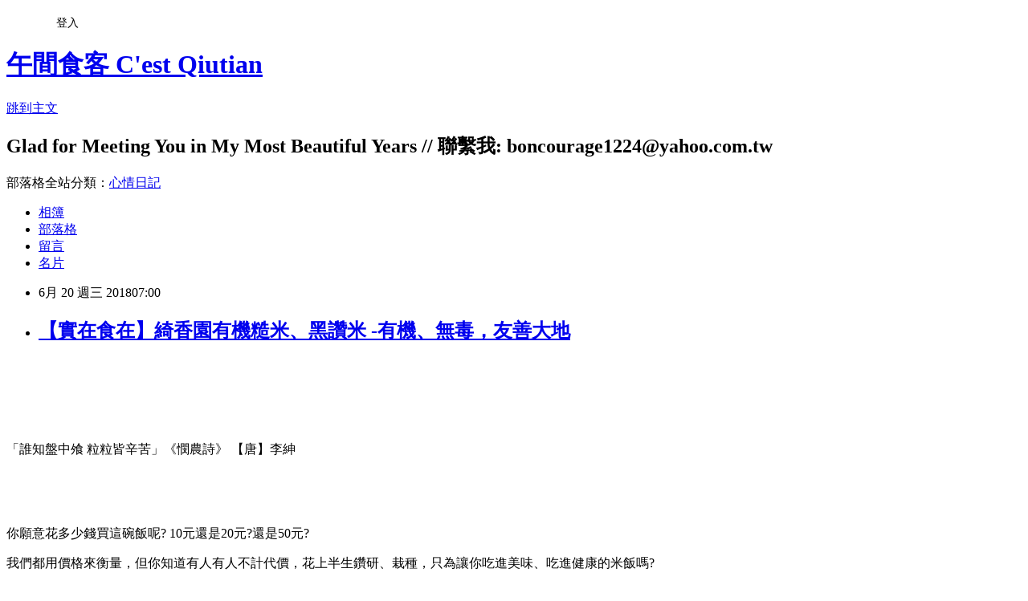

--- FILE ---
content_type: text/html; charset=utf-8
request_url: https://chioutian.pixnet.net/blog/posts/9463329533
body_size: 45852
content:
<!DOCTYPE html><html lang="zh-TW"><head><meta charSet="utf-8"/><meta name="viewport" content="width=device-width, initial-scale=1"/><link rel="stylesheet" href="https://static.1px.tw/blog-next/_next/static/chunks/b1e52b495cc0137c.css" data-precedence="next"/><link rel="stylesheet" href="/fix.css?v=202601200837" type="text/css" data-precedence="medium"/><link rel="stylesheet" href="https://s3.1px.tw/blog/theme/choc/iframe-popup.css?v=202601200837" type="text/css" data-precedence="medium"/><link rel="stylesheet" href="https://s3.1px.tw/blog/theme/choc/plugins.min.css?v=202601200837" type="text/css" data-precedence="medium"/><link rel="stylesheet" href="https://s3.1px.tw/blog/theme/choc/openid-comment.css?v=202601200837" type="text/css" data-precedence="medium"/><link rel="stylesheet" href="https://s3.1px.tw/blog/theme/choc/style.min.css?v=202601200837" type="text/css" data-precedence="medium"/><link rel="stylesheet" href="https://s3.1px.tw/blog/theme/choc/main.min.css?v=202601200837" type="text/css" data-precedence="medium"/><link rel="stylesheet" href="https://pimg.1px.tw/chioutian/assets/chioutian.css?v=202601200837" type="text/css" data-precedence="medium"/><link rel="stylesheet" href="https://s3.1px.tw/blog/theme/choc/author-info.css?v=202601200837" type="text/css" data-precedence="medium"/><link rel="stylesheet" href="https://s3.1px.tw/blog/theme/choc/idlePop.min.css?v=202601200837" type="text/css" data-precedence="medium"/><link rel="preload" as="script" fetchPriority="low" href="https://static.1px.tw/blog-next/_next/static/chunks/94688e2baa9fea03.js"/><script src="https://static.1px.tw/blog-next/_next/static/chunks/41eaa5427c45ebcc.js" async=""></script><script src="https://static.1px.tw/blog-next/_next/static/chunks/e2c6231760bc85bd.js" async=""></script><script src="https://static.1px.tw/blog-next/_next/static/chunks/94bde6376cf279be.js" async=""></script><script src="https://static.1px.tw/blog-next/_next/static/chunks/426b9d9d938a9eb4.js" async=""></script><script src="https://static.1px.tw/blog-next/_next/static/chunks/turbopack-5021d21b4b170dda.js" async=""></script><script src="https://static.1px.tw/blog-next/_next/static/chunks/ff1a16fafef87110.js" async=""></script><script src="https://static.1px.tw/blog-next/_next/static/chunks/e308b2b9ce476a3e.js" async=""></script><script src="https://static.1px.tw/blog-next/_next/static/chunks/2bf79572a40338b7.js" async=""></script><script src="https://static.1px.tw/blog-next/_next/static/chunks/d3c6eed28c1dd8e2.js" async=""></script><script src="https://static.1px.tw/blog-next/_next/static/chunks/d4d39cfc2a072218.js" async=""></script><script src="https://static.1px.tw/blog-next/_next/static/chunks/6a5d72c05b9cd4ba.js" async=""></script><script src="https://static.1px.tw/blog-next/_next/static/chunks/8af6103cf1375f47.js" async=""></script><script src="https://static.1px.tw/blog-next/_next/static/chunks/60d08651d643cedc.js" async=""></script><script src="https://static.1px.tw/blog-next/_next/static/chunks/0ae21416dac1fa83.js" async=""></script><script src="https://static.1px.tw/blog-next/_next/static/chunks/6d1100e43ad18157.js" async=""></script><script src="https://static.1px.tw/blog-next/_next/static/chunks/87eeaf7a3b9005e8.js" async=""></script><script src="https://static.1px.tw/blog-next/_next/static/chunks/ed01c75076819ebd.js" async=""></script><script src="https://static.1px.tw/blog-next/_next/static/chunks/a4df8fc19a9a82e6.js" async=""></script><title>【實在食在】綺香園有機糙米、黑讚米 -有機、無毒，友善大地</title><meta name="description" content="       "/><meta name="author" content="午間食客 C&#x27;est Qiutian"/><meta name="google-adsense-platform-account" content="pub-2647689032095179"/><meta name="fb:app_id" content="101730233200171"/><link rel="canonical" href="https://chioutian.pixnet.net/blog/posts/9463329533"/><meta property="og:title" content="【實在食在】綺香園有機糙米、黑讚米 -有機、無毒，友善大地"/><meta property="og:description" content="       "/><meta property="og:url" content="https://chioutian.pixnet.net/blog/posts/9463329533"/><meta property="og:image" content="https://pimg.1px.tw/chioutian/1529322497-2240609534.jpg"/><meta property="og:type" content="article"/><meta name="twitter:card" content="summary_large_image"/><meta name="twitter:title" content="【實在食在】綺香園有機糙米、黑讚米 -有機、無毒，友善大地"/><meta name="twitter:description" content="       "/><meta name="twitter:image" content="https://pimg.1px.tw/chioutian/1529322497-2240609534.jpg"/><link rel="icon" href="/favicon.ico?favicon.a62c60e0.ico" sizes="32x32" type="image/x-icon"/><script src="https://static.1px.tw/blog-next/_next/static/chunks/a6dad97d9634a72d.js" noModule=""></script></head><body><!--$--><!--/$--><!--$?--><template id="B:0"></template><!--/$--><script>requestAnimationFrame(function(){$RT=performance.now()});</script><script src="https://static.1px.tw/blog-next/_next/static/chunks/94688e2baa9fea03.js" id="_R_" async=""></script><div hidden id="S:0"><script id="pixnet-vars">
        window.PIXNET = {
          post_id: "9463329533",
          name: "chioutian",
          user_id: 0,
          blog_id: "4444905",
          display_ads: true,
          ad_options: {"chictrip":false}
        };
      </script><script type="text/javascript" src="https://code.jquery.com/jquery-latest.min.js"></script><script id="json-ld-article-script" type="application/ld+json">{"@context":"https:\u002F\u002Fschema.org","@type":"BlogPosting","isAccessibleForFree":true,"mainEntityOfPage":{"@type":"WebPage","@id":"https:\u002F\u002Fchioutian.pixnet.net\u002Fblog\u002Fposts\u002F9463329533"},"headline":"【實在食在】綺香園有機糙米、黑讚米 -有機、無毒，友善大地","description":"  \u003Cbr\u003E&#13; \u003Ca href=\"http:\u002F\u002Fchioutian.pixnet.net\u002Falbum\u002Fphoto\u002F712057745\"\u003E\u003Cimg title=\"IMG_3542.JPG\" src=\"https:\u002F\u002Fpic.pimg.tw\u002Fchioutian\u002F1529322508-1115606079_l.jpg\" alt=\"IMG_3542.JPG\" border=\"0\"\u003E\u003C\u002Fa\u003E  \u003Cbr\u003E&#13;  \u003Cbr\u003E&#13;","articleBody":"\u003Cp class=\"yiv3688664869MsoNormal\" style=\"background-color: transparent; font-size: 13px; font-variant-numeric: normal; font-variant-east-asian: normal; margin: 0px; padding: 0px;\"\u003E\u003Ca style=\"background-color: transparent;\" href=\"http:\u002F\u002Fchioutian.pixnet.net\u002Falbum\u002Fphoto\u002F712057742\"\u003E\u003Cimg title=\"IMG_3562.JPG\" src=\"https:\u002F\u002Fpimg.1px.tw\u002Fchioutian\u002F1529322497-2240609534.jpg\" alt=\"IMG_3562.JPG\" border=\"0\" \u002F\u003E\u003C\u002Fa\u003E\u003Cspan style=\"background-color: transparent;\"\u003E&nbsp;&nbsp;\u003C\u002Fspan\u003E\u003C\u002Fp\u003E\r\n\u003Cp class=\"yiv3688664869MsoNormal\" style=\"background-color: transparent; font-size: 13px; font-variant-numeric: normal; font-variant-east-asian: normal; margin: 0px; padding: 0px;\"\u003E\u003Cspan\u003E\u003Ca href=\"http:\u002F\u002Fchioutian.pixnet.net\u002Falbum\u002Fphoto\u002F712057745\"\u003E\u003Cimg title=\"IMG_3542.JPG\" src=\"https:\u002F\u002Fpimg.1px.tw\u002Fchioutian\u002F1529322508-1115606079.jpg\" alt=\"IMG_3542.JPG\" border=\"0\" \u002F\u003E\u003C\u002Fa\u003E &nbsp;\u003C\u002Fspan\u003E\u003C\u002Fp\u003E\r\n\u003Cp class=\"yiv3688664869MsoNormal\" style=\"background-color: transparent; font-size: 13px; font-variant-numeric: normal; font-variant-east-asian: normal; margin: 0px; padding: 0px;\"\u003E&nbsp;\u003C\u002Fp\u003E\r\n\u003Cp id=\"yui_3_16_0_ym19_1_1528987036662_67301\" class=\"yiv3688664869MsoNormal\" style=\"background-color: transparent; font-size: 13px; font-variant-numeric: normal; font-variant-east-asian: normal; margin: 0px; padding: 0px;\"\u003E\u003Cspan id=\"yui_3_16_0_ym19_1_1528987036662_67305\"\u003E「誰知盤中飧\u003C\u002Fspan\u003E\u003Cspan id=\"yui_3_16_0_ym19_1_1528987036662_67302\"\u003E \u003C\u002Fspan\u003E\u003Cspan id=\"yui_3_16_0_ym19_1_1528987036662_67300\"\u003E粒粒皆辛苦」《憫農詩》\u003C\u002Fspan\u003E 【唐】李紳\u003C\u002Fp\u003E\r\n\u003Cp class=\"yiv3688664869MsoNormal\" style=\"background-color: transparent; font-size: 13px; font-variant-numeric: normal; font-variant-east-asian: normal; margin: 0px; padding: 0px;\"\u003E&nbsp;\u003C\u002Fp\u003E\r\n\u003Cp class=\"yiv3688664869MsoNormal\" style=\"background-color: transparent; font-size: 13px; font-variant-numeric: normal; font-variant-east-asian: normal; margin: 0px; padding: 0px;\"\u003E\u003Ca href=\"http:\u002F\u002Fchioutian.pixnet.net\u002Falbum\u002Fphoto\u002F712057739\"\u003E\u003Cimg title=\"IMG_3563.JPG\" src=\"https:\u002F\u002Fpimg.1px.tw\u002Fchioutian\u002F1529322500-414831144.jpg\" alt=\"IMG_3563.JPG\" border=\"0\" \u002F\u003E\u003C\u002Fa\u003E &nbsp;\u003C\u002Fp\u003E\r\n\u003Cp id=\"yui_3_16_0_ym19_1_1528987036662_67291\" class=\"yiv3688664869MsoNormal\" style=\"background-color: transparent; font-size: 13px; font-variant-numeric: normal; font-variant-east-asian: normal; margin: 0px; padding: 0px;\"\u003E\u003Cspan id=\"yui_3_16_0_ym19_1_1528987036662_67346\"\u003E你願意花多少錢買這碗飯呢\u003C\u002Fspan\u003E\u003Cspan id=\"yui_3_16_0_ym19_1_1528987036662_67299\" lang=\"EN-US\"\u003E? 10\u003C\u002Fspan\u003E\u003Cspan id=\"yui_3_16_0_ym19_1_1528987036662_67298\"\u003E元還是\u003C\u002Fspan\u003E\u003Cspan id=\"yui_3_16_0_ym19_1_1528987036662_67297\" lang=\"EN-US\"\u003E20\u003C\u002Fspan\u003E元\u003Cspan lang=\"EN-US\"\u003E?\u003C\u002Fspan\u003E\u003Cspan id=\"yui_3_16_0_ym19_1_1528987036662_67290\"\u003E還是\u003C\u002Fspan\u003E\u003Cspan lang=\"EN-US\"\u003E50\u003C\u002Fspan\u003E元\u003Cspan lang=\"EN-US\"\u003E?\u003C\u002Fspan\u003E\u003C\u002Fp\u003E\r\n\u003Cp id=\"yui_3_16_0_ym19_1_1528987036662_67310\" class=\"yiv3688664869MsoNormal\" style=\"background-color: transparent; font-size: 13px; font-variant-numeric: normal; font-variant-east-asian: normal; margin: 0px; padding: 0px;\"\u003E\u003Cspan id=\"yui_3_16_0_ym19_1_1528987036662_67309\"\u003E我們都用價格來衡量，但你知道有人有人不計代價，花上半生鑽研、栽種，只為讓你吃進美味、吃進健康的米飯嗎\u003C\u002Fspan\u003E\u003Cspan lang=\"EN-US\"\u003E?\u003C\u002Fspan\u003E\u003C\u002Fp\u003E\r\n\u003Cp id=\"yui_3_16_0_ym19_1_1528987036662_67318\" class=\"yiv3688664869MsoNormal\" style=\"background-color: transparent; font-size: 13px; font-variant-numeric: normal; font-variant-east-asian: normal; margin: 0px; padding: 0px;\"\u003E\u003Cspan lang=\"EN-US\"\u003E &nbsp;\u003C\u002Fspan\u003E\u003C\u002Fp\u003E\r\n\u003Cp id=\"yui_3_16_0_ym19_1_1528987036662_67319\" class=\"yiv3688664869MsoNormal\" style=\"background-color: transparent; font-size: 13px; font-variant-numeric: normal; font-variant-east-asian: normal; margin: 0px; padding: 0px;\"\u003E\u003Cspan id=\"yui_3_16_0_ym19_1_1528987036662_67347\"\u003E好農\u003C\u002Fspan\u003E\u003Cspan id=\"yui_3_16_0_ym19_1_1528987036662_67382\" lang=\"EN-US\"\u003E020\u003C\u002Fspan\u003E產地直送是我最近發現的好網站&nbsp;\u003Ca href=\"https:\u002F\u002Fbit.ly\u002F2tlMgnU\" target=\"_blank\"\u003Ehttps:\u002F\u002Fbit.ly\u002F2tlMgnU\u003C\u002Fa\u003E\u003Cspan id=\"yui_3_16_0_ym19_1_1528987036662_67350\" lang=\"EN-US\"\u003E\u003Ca id=\"yui_3_16_0_ym19_1_1528987036662_67349\" style=\"background: none 0% 0% \u002F auto repeat scroll padding-box border-box transparent; color: #0563c1; margin: 0px; outline-style: none; outline-width: 0px; padding: 0px;\" href=\"https:\u002F\u002F1-o2o.com\u002Findex_pan.php\" rel=\"nofollow\" target=\"_blank\"\u003E\u003Cspan id=\"yui_3_16_0_ym19_1_1528987036662_67348\" style=\"color: #000000;\"\u003E\u003Cbr \u002F\u003E\u003C\u002Fspan\u003E\u003C\u002Fa\u003E\u003C\u002Fspan\u003E\u003C\u002Fp\u003E\r\n\u003Cp class=\"yiv3688664869MsoNormal\" style=\"background-color: transparent; font-size: 13px; font-variant-numeric: normal; font-variant-east-asian: normal; margin: 0px; padding: 0px;\"\u003E&nbsp;\u003C\u002Fp\u003E\r\n\u003Cp class=\"yiv3688664869MsoNormal\" style=\"background-color: transparent; font-size: 13px; font-variant-numeric: normal; font-variant-east-asian: normal; margin: 0px; padding: 0px;\"\u003E\u003Cspan lang=\"EN-US\"\u003E\u003Cspan style=\"color: #000000;\"\u003E\u003Cimg title=\"螢幕截圖 2018-06-18 21.18.14\" src=\"https:\u002F\u002Fpimg.1px.tw\u002Fchioutian\u002F1529328006-300672845.png\" alt=\"螢幕截圖 2018-06-18 21.18.14\" border=\"0\" \u002F\u003E &nbsp;\u003C\u002Fspan\u003E\u003C\u002Fspan\u003E\u003C\u002Fp\u003E\r\n\u003Cp id=\"yui_3_16_0_ym19_1_1528987036662_67381\" class=\"yiv3688664869MsoNormal\" style=\"background-color: transparent; font-size: 13px; font-variant-numeric: normal; font-variant-east-asian: normal; margin: 0px; padding: 0px;\"\u003E\u003Cspan id=\"yui_3_16_0_ym19_1_1528987036662_67380\"\u003E創辦者希望藉這個產銷平台協助台灣各地的好農，向消費者推銷各種優質作物。\u003C\u002Fspan\u003E\u003C\u002Fp\u003E\r\n\u003Cp id=\"yui_3_16_0_ym19_1_1528987036662_67353\" class=\"yiv3688664869MsoNormal\" style=\"background-color: transparent; font-size: 13px; font-variant-numeric: normal; font-variant-east-asian: normal; margin: 0px; padding: 0px;\"\u003E\u003Cspan id=\"yui_3_16_0_ym19_1_1528987036662_67352\"\u003E網站上不只有產品，還有好農推薦專區，介紹一位位好農，\u003C\u002Fspan\u003E\u003Cspan id=\"yui_3_16_0_ym19_1_1528987036662_67355\"\u003E每樣產物都有許多不同的故事，但不變的是每位農民對品質對產品的堅持。\u003C\u002Fspan\u003E\u003C\u002Fp\u003E\r\n\u003Cp class=\"yiv3688664869MsoNormal\" style=\"background-color: transparent; font-size: 13px; font-variant-numeric: normal; font-variant-east-asian: normal; margin: 0px; padding: 0px;\"\u003E\u003Cspan lang=\"EN-US\"\u003E &nbsp;\u003C\u002Fspan\u003E\u003C\u002Fp\u003E\r\n\u003Cp class=\"yiv3688664869MsoNormal\" style=\"background-color: transparent; font-size: 13px; font-variant-numeric: normal; font-variant-east-asian: normal; margin: 0px; padding: 0px;\"\u003E\u003Cspan\u003E這次我從網站收到的是綺香園的有機糙米及有機黑鑽米&nbsp;&nbsp;\u003C\u002Fspan\u003E\u003Cspan style=\"color: #ff0000;\"\u003E好物介紹&amp;購買任意門 【綺香園有機糙米】:\u003Cspan style=\"color: #ff0000;\"\u003E\u003Ca href=\"https:\u002F\u002Fbit.ly\u002F2JOu7tU\" target=\"_blank\"\u003Ehttps:\u002F\u002Fbit.ly\u002F2JOu7tU\u003C\u002Fa\u003E\u003C\u002Fspan\u003E\u003C\u002Fspan\u003E&nbsp;\u003C\u002Fp\u003E\r\n\u003Cp class=\"yiv3688664869MsoNormal\" style=\"background-color: transparent; font-size: 13px; font-variant-numeric: normal; font-variant-east-asian: normal; margin: 0px; padding: 0px;\"\u003E&nbsp;\u003C\u002Fp\u003E\r\n\u003Cp class=\"yiv3688664869MsoNormal\" style=\"background-color: transparent; font-size: 13px; font-variant-numeric: normal; font-variant-east-asian: normal; margin: 0px; padding: 0px;\"\u003E\u003Cspan\u003E\u003Ca href=\"http:\u002F\u002Fchioutian.pixnet.net\u002Falbum\u002Fphoto\u002F712057745\"\u003E\u003Cimg title=\"IMG_3542.JPG\" src=\"https:\u002F\u002Fpimg.1px.tw\u002Fchioutian\u002F1529322508-1115606079.jpg\" alt=\"IMG_3542.JPG\" border=\"0\" \u002F\u003E\u003C\u002Fa\u003E&nbsp;&nbsp;\u003C\u002Fspan\u003E\u003C\u002Fp\u003E\r\n\u003Cp class=\"yiv3688664869MsoNormal\" style=\"background-color: transparent; font-size: 13px; font-variant-numeric: normal; font-variant-east-asian: normal; margin: 0px; padding: 0px;\"\u003E\u003Cspan lang=\"EN-US\"\u003E &nbsp;\u003C\u002Fspan\u003E\u003C\u002Fp\u003E\r\n\u003Cp class=\"yiv3688664869MsoNormal\" style=\"background-color: transparent; font-size: 13px; font-variant-numeric: normal; font-variant-east-asian: normal; margin: 0px; padding: 0px;\"\u003E綺香園選種台灣十大經典好米品種之一的秈稻\u003Cspan lang=\"EN-US\"\u003E10\u003C\u002Fspan\u003E號，此米種不僅屬於低值鏈性澱粉，還有豐富的膳食纖維及濃郁的米香，且胃腸也不易脹氣！\u003C\u002Fp\u003E\r\n\u003Cp class=\"yiv3688664869MsoNormal\" style=\"background-color: transparent; font-size: 13px; font-variant-numeric: normal; font-variant-east-asian: normal; margin: 0px; padding: 0px;\"\u003E&nbsp;\u003C\u002Fp\u003E\r\n\u003Cp class=\"yiv3688664869MsoNormal\" style=\"background-color: transparent; font-size: 13px; font-variant-numeric: normal; font-variant-east-asian: normal; margin: 0px; padding: 0px;\"\u003E\u003Ca href=\"http:\u002F\u002Fchioutian.pixnet.net\u002Falbum\u002Fphoto\u002F712057751\"\u003E\u003Cimg title=\"IMG_3544.JPG\" src=\"https:\u002F\u002Fpimg.1px.tw\u002Fchioutian\u002F1529322519-463676274.jpg\" alt=\"IMG_3544.JPG\" border=\"0\" \u002F\u003E\u003C\u002Fa\u003E &nbsp;\u003C\u002Fp\u003E\r\n\u003Cp class=\"yiv3688664869MsoNormal\" style=\"background-color: transparent; font-size: 13px; font-variant-numeric: normal; font-variant-east-asian: normal; margin: 0px; padding: 0px;\"\u003E\u003Cspan lang=\"EN-US\"\u003E &nbsp;\u003C\u002Fspan\u003E\u003C\u002Fp\u003E\r\n\u003Cp class=\"yiv3688664869MsoNormal\" style=\"background-color: transparent; font-size: 13px; font-variant-numeric: normal; font-variant-east-asian: normal; margin: 0px; padding: 0px;\"\u003E使用有機天然純露、米糠與活菌做菌相管理讓米吃下好菌，種植\u003Cstrong\u003E全程不使用農藥與化學肥料\u003C\u002Fstrong\u003E，而使用微生物與有機肥料種植，並採用人工除草，讓稻子可以在最天然無污染的環境中吸取最棒的養份\u003Cspan lang=\"EN-US\"\u003E!\u003C\u002Fspan\u003E\u003C\u002Fp\u003E\r\n\u003Cp class=\"yiv3688664869MsoNormal\" style=\"background-color: transparent; font-size: 13px; font-variant-numeric: normal; font-variant-east-asian: normal; margin: 0px; padding: 0px;\"\u003E&nbsp;\u003C\u002Fp\u003E\r\n\u003Cp class=\"yiv3688664869MsoNormal\" style=\"background-color: transparent; font-size: 13px; font-variant-numeric: normal; font-variant-east-asian: normal; margin: 0px; padding: 0px;\"\u003E\u003Cspan lang=\"EN-US\"\u003E\u003Ca href=\"http:\u002F\u002Fchioutian.pixnet.net\u002Falbum\u002Fphoto\u002F712057748\"\u003E\u003Cimg title=\"IMG_3543.JPG\" src=\"https:\u002F\u002Fpimg.1px.tw\u002Fchioutian\u002F1529322513-2002590244.jpg\" alt=\"IMG_3543.JPG\" border=\"0\" \u002F\u003E\u003C\u002Fa\u003E &nbsp; \u003C\u002Fspan\u003E\u003C\u002Fp\u003E\r\n\u003Cp class=\"yiv3688664869MsoNormal\" style=\"background-color: transparent; font-size: 13px; font-variant-numeric: normal; font-variant-east-asian: normal; margin: 0px; padding: 0px;\"\u003E\u003Cspan lang=\"EN-US\"\u003E &nbsp;\u003C\u002Fspan\u003E\u003C\u002Fp\u003E\r\n\u003Cp class=\"yiv3688664869MsoNormal\" style=\"background-color: transparent; font-size: 13px; font-variant-numeric: normal; font-variant-east-asian: normal; margin: 0px; padding: 0px;\"\u003E不僅通過慈心有機驗證 、采田有機驗證、更通過三星米認証，食味值皆高於\u003Cspan lang=\"EN-US\"\u003E65\u003C\u002Fspan\u003E分以上，同時還是宜蘭的嚴選米之一。 通過多方相關驗證，為客戶的食安把關再把關，這麼用心的農家，真令人感動阿！&nbsp;\u003Cspan style=\"font-size: 13px; color: #ff0000;\"\u003E好物介紹&amp;購買任意門 【綺香園有機糙米】:\u003Ca href=\"https:\u002F\u002Fbit.ly\u002F2JOu7tU\" target=\"_blank\"\u003Ehttps:\u002F\u002Fbit.ly\u002F2JOu7tU\u003C\u002Fa\u003E\u003C\u002Fspan\u003E\u003Cspan style=\"font-size: 13px;\"\u003E&nbsp;\u003C\u002Fspan\u003E\u003C\u002Fp\u003E\r\n\u003Cp class=\"yiv3688664869MsoNormal\" style=\"background-color: transparent; font-size: 13px; font-variant-numeric: normal; font-variant-east-asian: normal; margin: 0px; padding: 0px;\"\u003E&nbsp;\u003C\u002Fp\u003E\r\n\u003Cp class=\"yiv3688664869MsoNormal\" style=\"background-color: transparent; font-size: 13px; font-variant-numeric: normal; font-variant-east-asian: normal; margin: 0px; padding: 0px;\"\u003E\u003Ca href=\"http:\u002F\u002Fchioutian.pixnet.net\u002Falbum\u002Fphoto\u002F712057754\"\u003E\u003Cimg title=\"IMG_3545.JPG\" src=\"https:\u002F\u002Fpimg.1px.tw\u002Fchioutian\u002F1529322528-2473725812.jpg\" alt=\"IMG_3545.JPG\" border=\"0\" \u002F\u003E\u003C\u002Fa\u003E &nbsp;\u003C\u002Fp\u003E\r\n\u003Cp class=\"yiv3688664869MsoNormal\" style=\"background-color: transparent; font-size: 13px; font-variant-numeric: normal; font-variant-east-asian: normal; margin: 0px; padding: 0px;\"\u003E\u003Cspan lang=\"EN-US\"\u003E &nbsp;\u003C\u002Fspan\u003E\u003C\u002Fp\u003E\r\n\u003Cp class=\"yiv3688664869MsoNormal\" style=\"background-color: transparent; font-size: 13px; font-variant-numeric: normal; font-variant-east-asian: normal; margin: 0px; padding: 0px;\"\u003E看到這麼多的介紹，淚水跟口水就快流下來了！\u003C\u002Fp\u003E\r\n\u003Cp class=\"yiv3688664869MsoNormal\" style=\"background-color: transparent; font-size: 13px; font-variant-numeric: normal; font-variant-east-asian: normal; margin: 0px; padding: 0px;\"\u003E&nbsp;\u003C\u002Fp\u003E\r\n\u003Cp class=\"yiv3688664869MsoNormal\" style=\"background-color: transparent; font-size: 13px; font-variant-numeric: normal; font-variant-east-asian: normal; margin: 0px; padding: 0px;\"\u003E\u003Ca href=\"http:\u002F\u002Fchioutian.pixnet.net\u002Falbum\u002Fphoto\u002F712057757\"\u003E\u003Cimg title=\"IMG_3546.JPG\" src=\"https:\u002F\u002Fpimg.1px.tw\u002Fchioutian\u002F1529322538-180976338.jpg\" alt=\"IMG_3546.JPG\" border=\"0\" \u002F\u003E\u003C\u002Fa\u003E &nbsp;\u003C\u002Fp\u003E\r\n\u003Cp class=\"yiv3688664869MsoNormal\" style=\"background-color: transparent; font-size: 13px; font-variant-numeric: normal; font-variant-east-asian: normal; margin: 0px; padding: 0px;\"\u003E拆開真空包裝時，還能聞到清新的米香！&nbsp;農家貼心提醒\u003Cspan lang=\"EN-US\"\u003E:\u003C\u002Fspan\u003E因台灣較為潮濕，有機米因無農藥接觸到空氣會很容易發霉，所以\u003Cstrong\u003E開封後一定要放冰箱\u003C\u002Fstrong\u003E\u003Cspan lang=\"EN-US\"\u003E(\u003C\u002Fspan\u003E在包裝袋的背面都有特別標註\u003Cspan lang=\"EN-US\"\u003E)&nbsp;\u003C\u002Fspan\u003E\u003Cstrong style=\"display: inline; width: auto; word-wrap: break-word;\"\u003E米在真空狀態下常溫可以放一年，但開封後一定要放冰箱並盡量在三個月內要吃完。\u003C\u002Fstrong\u003E\u003C\u002Fp\u003E\r\n\u003Cp id=\"yui_3_16_0_ym19_1_1528987036662_67321\" class=\"yiv3688664869MsoNormal\" style=\"background-color: transparent; font-size: 13px; font-variant-numeric: normal; font-variant-east-asian: normal; margin: 0px; padding: 0px;\"\u003E\u003Cstrong style=\"display: inline; width: auto; word-wrap: break-word;\"\u003E\u003Cspan lang=\"EN-US\"\u003E&nbsp; \u003C\u002Fspan\u003E\u003C\u002Fstrong\u003E\u003C\u002Fp\u003E\r\n\u003Cp id=\"yui_3_16_0_ym19_1_1528987036662_67322\" class=\"yiv3688664869MsoNormal\" style=\"background-color: transparent; font-size: 13px; font-variant-numeric: normal; font-variant-east-asian: normal; margin: 0px; padding: 0px;\"\u003E\u003Cspan id=\"yui_3_16_0_ym19_1_1528987036662_67343\"\u003E網站及包裝袋上還有煮飯教學，真貼心^^\u003C\u002Fspan\u003E\u003C\u002Fp\u003E\r\n\u003Cp id=\"yui_3_16_0_ym19_1_1528987036662_67323\" class=\"yiv3688664869MsoNormal\" style=\"background-color: transparent; font-size: 13px; font-variant-numeric: normal; font-variant-east-asian: normal; margin: 0px; padding: 0px;\"\u003E【有機糙米】完全免浸泡，只需沖洗\u003Cspan lang=\"EN-US\"\u003E1\u003C\u002Fspan\u003E次，烹煮時再多加一點點水，米\u003Cspan lang=\"EN-US\"\u003E : \u003C\u002Fspan\u003E水\u003Cspan lang=\"EN-US\"\u003E= 1 : 1.2\u003C\u002Fspan\u003E\u003C\u002Fp\u003E\r\n\u003Cp class=\"yiv3688664869MsoNormal\" style=\"background-color: transparent; font-size: 13px; font-variant-numeric: normal; font-variant-east-asian: normal; margin: 0px; padding: 0px;\"\u003E&nbsp;\u003C\u002Fp\u003E\r\n\u003Cp class=\"yiv3688664869MsoNormal\" style=\"background-color: transparent; font-size: 13px; font-variant-numeric: normal; font-variant-east-asian: normal; margin: 0px; padding: 0px;\"\u003E\u003Cspan lang=\"EN-US\"\u003E\u003Ca href=\"http:\u002F\u002Fchioutian.pixnet.net\u002Falbum\u002Fphoto\u002F712057799\"\u003E\u003Cimg title=\"IMG_3551.JPG\" src=\"https:\u002F\u002Fpimg.1px.tw\u002Fchioutian\u002F1529322576-733937064.jpg\" alt=\"IMG_3551.JPG\" border=\"0\" \u002F\u003E\u003C\u002Fa\u003E &nbsp;\u003C\u002Fspan\u003E\u003C\u002Fp\u003E\r\n\u003Cp class=\"yiv3688664869MsoNormal\" style=\"background-color: transparent; font-size: 13px; font-variant-numeric: normal; font-variant-east-asian: normal; margin: 0px; padding: 0px;\"\u003E是的，綺香園的糙米特性是\u003Cstrong\u003E完全不需要浸泡\u003C\u002Fstrong\u003E，只需要煮的時候多一點點的水，米的比例是\u003Cspan lang=\"EN-US\"\u003E1\u003C\u002Fspan\u003E杯米：水\u003Cspan lang=\"EN-US\"\u003E1.2&nbsp; \u003C\u002Fspan\u003E\u003C\u002Fp\u003E\r\n\u003Cp class=\"yiv3688664869MsoNormal\" style=\"background-color: transparent; font-size: 13px; font-variant-numeric: normal; font-variant-east-asian: normal; margin: 0px; padding: 0px;\"\u003E\u003Cspan lang=\"EN-US\"\u003E &nbsp;\u003C\u002Fspan\u003E\u003C\u002Fp\u003E\r\n\u003Cp class=\"yiv3688664869MsoNormal\" style=\"background-color: transparent; font-size: 13px; font-variant-numeric: normal; font-variant-east-asian: normal; margin: 0px; padding: 0px;\"\u003E一般糙米都是需要浸泡才能進行烹煮，但為什麼綺香園的不用呢\u003Cspan lang=\"EN-US\"\u003E?\u003C\u002Fspan\u003E\u003C\u002Fp\u003E\r\n\u003Cp class=\"yiv3688664869MsoNormal\" style=\"background-color: transparent; font-size: 13px; font-variant-numeric: normal; font-variant-east-asian: normal; margin: 0px; padding: 0px;\"\u003E有別一般高溫快速烘乾的處理方式，農家於收割後連著米糠一起低溫長時間烘乾，這與烤麵包的原理一般，使用高溫烘烤，米的表面會比較乾硬，即使浸泡過後也不會回覆到剛收割時的口感。\u003Cspan lang=\"EN-US\"\u003E&nbsp; \u003C\u002Fspan\u003E因為綺香園米是採取\u003Cstrong\u003E慢速低溫\u003C\u002Fstrong\u003E，讓米慢慢乾燥，烘烤完連著米糠一起進冰箱保存，讓米糠保留米的水份，等要\u003Cstrong\u003E販售時才碾製，如此一來，客戶吃到的米就會像是剛收成那樣柔軟的口感！\u003C\u002Fstrong\u003E\u003Cspan lang=\"EN-US\"\u003E&nbsp; \u003C\u002Fspan\u003E所以綺香園的米是完全不用浸泡的喔！\u003Cspan lang=\"EN-US\"\u003E&nbsp; \u003C\u002Fspan\u003E\u003C\u002Fp\u003E\r\n\u003Cp class=\"yiv3688664869MsoNormal\" style=\"background-color: transparent; font-size: 13px; font-variant-numeric: normal; font-variant-east-asian: normal; margin: 0px; padding: 0px;\"\u003E&nbsp;\u003C\u002Fp\u003E\r\n\u003Cp class=\"yiv3688664869MsoNormal\" style=\"background-color: transparent; font-size: 13px; font-variant-numeric: normal; font-variant-east-asian: normal; margin: 0px; padding: 0px;\"\u003E看完這糙米後，接著就是這黑米了！&nbsp;\u003Cspan style=\"font-size: 13px; color: #ff0000;\"\u003E好物介紹&amp;購買任意門 【綺香園有機糙米】:\u003Ca href=\"https:\u002F\u002Fbit.ly\u002F2JOu7tU\" target=\"_blank\"\u003Ehttps:\u002F\u002Fbit.ly\u002F2JOu7tU\u003C\u002Fa\u003E\u003C\u002Fspan\u003E\u003Cspan style=\"font-size: 13px;\"\u003E&nbsp;\u003C\u002Fspan\u003E\u003C\u002Fp\u003E\r\n\u003Cp class=\"yiv3688664869MsoNormal\" style=\"background-color: transparent; font-size: 13px; font-variant-numeric: normal; font-variant-east-asian: normal; margin: 0px; padding: 0px;\"\u003E&nbsp;\u003C\u002Fp\u003E\r\n\u003Cp class=\"yiv3688664869MsoNormal\" style=\"background-color: transparent; font-size: 13px; font-variant-numeric: normal; font-variant-east-asian: normal; margin: 0px; padding: 0px;\"\u003E\u003Ca href=\"http:\u002F\u002Fchioutian.pixnet.net\u002Falbum\u002Fphoto\u002F712057790\"\u003E\u003Cimg title=\"IMG_3549.JPG\" src=\"https:\u002F\u002Fpimg.1px.tw\u002Fchioutian\u002F1529322565-757978075.jpg\" alt=\"IMG_3549.JPG\" border=\"0\" \u002F\u003E\u003C\u002Fa\u003E &nbsp;\u003C\u002Fp\u003E\r\n\u003Cp class=\"yiv3688664869MsoNormal\" style=\"background-color: transparent; font-size: 13px; font-variant-numeric: normal; font-variant-east-asian: normal; margin: 0px; padding: 0px;\"\u003E黑米有高花青素，豐富的微量還可補充鐵質，可說是營養滿分，也因此被稱為【黑鑽米】意喻為，同如鑽石般珍貴的米\u003Cspan lang=\"EN-US\"\u003E! \u003C\u002Fspan\u003E\u003C\u002Fp\u003E\r\n\u003Cp id=\"yui_3_16_0_ym19_1_1528987036662_67342\" class=\"yiv3688664869MsoNormal\" style=\"background-color: transparent; font-size: 13px; font-variant-numeric: normal; font-variant-east-asian: normal; margin: 0px; padding: 0px;\"\u003E\u003Cspan id=\"yui_3_16_0_ym19_1_1528987036662_67341\"\u003E黑米與糙米採相同的種植方式，全程不施放農藥與化學肥料！收割後使用低溫烘培與低溫冷藏，以保持米粒鮮度。\u003C\u002Fspan\u003E\u003C\u002Fp\u003E\r\n\u003Cp id=\"yui_3_16_0_ym19_1_1528987036662_67340\" class=\"yiv3688664869MsoNormal\" style=\"background-color: transparent; font-size: 13px; font-variant-numeric: normal; font-variant-east-asian: normal; margin: 0px; padding: 0px;\"\u003E\u003Cspan id=\"yui_3_16_0_ym19_1_1528987036662_67339\"\u003E在友善大地的同時\u003C\u002Fspan\u003E 也讓大家吃得安心吃出健康\u003Cspan lang=\"EN-US\"\u003E!(\u003C\u002Fspan\u003E農家與產品介紹轉自網頁資料\u003Cspan lang=\"EN-US\"\u003E)\u003C\u002Fspan\u003E\u003C\u002Fp\u003E\r\n\u003Cp class=\"yiv3688664869MsoNormal\" style=\"background-color: transparent; font-size: 13px; font-variant-numeric: normal; font-variant-east-asian: normal; margin: 0px; padding: 0px;\"\u003E\u003Cspan lang=\"EN-US\"\u003E\u003Ca href=\"http:\u002F\u002Fchioutian.pixnet.net\u002Falbum\u002Fphoto\u002F712057766\"\u003E\u003Cimg title=\"IMG_3548.JPG\" src=\"https:\u002F\u002Fpimg.1px.tw\u002Fchioutian\u002F1529322555-370709049.jpg\" alt=\"IMG_3548.JPG\" border=\"0\" \u002F\u003E\u003C\u002Fa\u003E &nbsp;\u003C\u002Fspan\u003E\u003C\u002Fp\u003E\r\n\u003Cp id=\"yui_3_16_0_ym19_1_1528987036662_67338\" class=\"yiv3688664869MsoNormal\" style=\"background-color: transparent; font-size: 13px; font-variant-numeric: normal; font-variant-east-asian: normal; margin: 0px; padding: 0px;\"\u003E\u003Cspan id=\"yui_3_16_0_ym19_1_1528987036662_67337\" lang=\"EN-US\"\u003E &nbsp;\u003C\u002Fspan\u003E\u003C\u002Fp\u003E\r\n\u003Cp class=\"yiv3688664869MsoNormal\" style=\"background-color: transparent; font-size: 13px; font-variant-numeric: normal; font-variant-east-asian: normal; margin: 0px; padding: 0px;\"\u003E對了，綺香園的黑米是秈稻品種，屬於長米品種，\u003Cstrong\u003E不是糯米品種\u003C\u002Fstrong\u003E，膳食纖維較高，吃了較不易造成脹氣。\u003C\u002Fp\u003E\r\n\u003Cp class=\"yiv3688664869MsoNormal\" style=\"background-color: transparent; font-size: 13px; font-variant-numeric: normal; font-variant-east-asian: normal; margin: 0px; padding: 0px;\"\u003E\u003Cspan lang=\"EN-US\"\u003E&nbsp;\u003C\u002Fspan\u003E\u003C\u002Fp\u003E\r\n\u003Cp id=\"yui_3_16_0_ym19_1_1528987036662_67325\" class=\"yiv3688664869MsoNormal\" style=\"background-color: transparent; font-size: 13px; font-variant-numeric: normal; font-variant-east-asian: normal; margin: 0px; padding: 0px;\"\u003E\u003Ca href=\"http:\u002F\u002Fchioutian.pixnet.net\u002Falbum\u002Fphoto\u002F712057811\"\u003E\u003Cimg title=\"IMG_3556.JPG\" src=\"https:\u002F\u002Fpimg.1px.tw\u002Fchioutian\u002F1529322591-1844409519.jpg\" alt=\"IMG_3556.JPG\" border=\"0\" \u002F\u003E\u003C\u002Fa\u003E &nbsp;\u003C\u002Fp\u003E\r\n\u003Cp class=\"yiv3688664869MsoNormal\" style=\"background-color: transparent; font-size: 13px; font-variant-numeric: normal; font-variant-east-asian: normal; margin: 0px; padding: 0px;\"\u003E黑米有豐富花青素和微量元素，所以洗出來的水會呈現紫黑色是正常的，那是珍貴的花青素喔，可別洗的太乾淨了！\u003C\u002Fp\u003E\r\n\u003Cp class=\"yiv3688664869MsoNormal\" style=\"background-color: transparent; font-size: 13px; font-variant-numeric: normal; font-variant-east-asian: normal; margin: 0px; padding: 0px;\"\u003E因此掏洗的時候只需要輕輕掏洗上面的灰塵， 輕柔的清洗一次就夠了！&nbsp;我們乖乖地照著指示只洗了一次，水算是相當澄澈呢，也沒什麼雜質。\u003C\u002Fp\u003E\r\n\u003Cp class=\"yiv3688664869MsoNormal\" style=\"background-color: transparent; font-size: 13px; font-variant-numeric: normal; font-variant-east-asian: normal; margin: 0px; padding: 0px;\"\u003E&nbsp;\u003C\u002Fp\u003E\r\n\u003Cp class=\"yiv3688664869MsoNormal\" style=\"background-color: transparent; font-size: 13px; font-variant-numeric: normal; font-variant-east-asian: normal; margin: 0px; padding: 0px;\"\u003E黑米烹煮時跟糙米一樣完全免浸泡\u003Cspan lang=\"EN-US\"\u003E! \u003C\u002Fspan\u003E可單煮，烹煮時黑水，米\u003Cspan lang=\"EN-US\"\u003E : \u003C\u002Fspan\u003E水\u003Cspan lang=\"EN-US\"\u003E= 1 : 1\u003C\u002Fspan\u003E\u003C\u002Fp\u003E\r\n\u003Cp class=\"yiv3688664869MsoNormal\" style=\"background-color: transparent; font-size: 13px; font-variant-numeric: normal; font-variant-east-asian: normal; margin: 0px; padding: 0px;\"\u003E當然也可與糙米混合煮，只要糙米水量多點就行了，我們這次煮的比例是:糙米:黑米:水=1:1:1.2+1，等於2杯米+2.2杯水\u003Cspan lang=\"EN-US\"\u003E\u003Cbr \u002F\u003E\u003C\u002Fspan\u003E\u003C\u002Fp\u003E\r\n\u003Cp class=\"yiv3688664869MsoNormal\" style=\"background-color: transparent; font-size: 13px; font-variant-numeric: normal; font-variant-east-asian: normal; margin: 0px; padding: 0px;\"\u003E&nbsp;\u003C\u002Fp\u003E\r\n\u003Cp class=\"yiv3688664869MsoNormal\" style=\"background-color: transparent; font-size: 13px; font-variant-numeric: normal; font-variant-east-asian: normal; margin: 0px; padding: 0px;\"\u003E\u003Ca href=\"http:\u002F\u002Fchioutian.pixnet.net\u002Falbum\u002Fphoto\u002F712057814\"\u003E\u003Cimg title=\"IMG_3558.JPG\" src=\"https:\u002F\u002Fpimg.1px.tw\u002Fchioutian\u002F1529322600-3940232943.jpg\" alt=\"IMG_3558.JPG\" border=\"0\" \u002F\u003E\u003C\u002Fa\u003E &nbsp;\u003C\u002Fp\u003E\r\n\u003Cp\u003E煮飯這等事就由我們家的電子鍋代勞了(我們家的電子鍋是象印牌的，使用的是半糙米模式)\u003C\u002Fp\u003E\r\n\u003Cp\u003E\u003Ca href=\"http:\u002F\u002Fchioutian.pixnet.net\u002Falbum\u002Fphoto\u002F712057817\"\u003E\u003Cimg title=\"IMG_3559.JPG\" src=\"https:\u002F\u002Fpimg.1px.tw\u002Fchioutian\u002F1529322605-1247169665.jpg\" alt=\"IMG_3559.JPG\" border=\"0\" \u002F\u003E\u003C\u002Fa\u003E &nbsp;\u003C\u002Fp\u003E\r\n\u003Cp class=\"yiv3688664869MsoNormal\" style=\"background-color: transparent; font-size: 13px; font-variant-numeric: normal; font-variant-east-asian: normal; margin: 0px; padding: 0px;\"\u003E煮飯時家中漫溢著米香，真的真的超香的！終於煮好了！我迫不及待的打開電子鍋\u003C\u002Fp\u003E\r\n\u003Cp class=\"yiv3688664869MsoNormal\" style=\"background-color: transparent; font-size: 13px; font-variant-numeric: normal; font-variant-east-asian: normal; margin: 0px; padding: 0px;\"\u003E&nbsp;\u003C\u002Fp\u003E\r\n\u003Cp class=\"yiv3688664869MsoNormal\" style=\"background-color: transparent; font-size: 13px; font-variant-numeric: normal; font-variant-east-asian: normal; margin: 0px; padding: 0px;\"\u003E\u003Ca href=\"http:\u002F\u002Fchioutian.pixnet.net\u002Falbum\u002Fphoto\u002F712057820\"\u003E\u003Cimg title=\"IMG_3561.JPG\" src=\"https:\u002F\u002Fpimg.1px.tw\u002Fchioutian\u002F1529322611-3172692762.jpg\" alt=\"IMG_3561.JPG\" border=\"0\" \u002F\u003E\u003C\u002Fa\u003E &nbsp;\u003C\u002Fp\u003E\r\n\u003Cp id=\"yui_3_16_0_ym19_1_1528987036662_67331\" class=\"yiv3688664869MsoNormal\" style=\"background-color: transparent; font-size: 13px; font-variant-numeric: normal; font-variant-east-asian: normal; margin: 0px; padding: 0px;\"\u003E\u003Cspan lang=\"EN-US\"\u003E &nbsp;\u003C\u002Fspan\u003E\u003C\u002Fp\u003E\r\n\u003Cp class=\"yiv3688664869MsoNormal\" style=\"background-color: transparent; font-size: 13px; font-variant-numeric: normal; font-variant-east-asian: normal; margin: 0px; padding: 0px;\"\u003E\u003Cspan\u003E顏色飽滿，香味四溢~\u003C\u002Fspan\u003E\u003C\u002Fp\u003E\r\n\u003Cp class=\"yiv3688664869MsoNormal\" style=\"background-color: transparent; font-size: 13px; font-variant-numeric: normal; font-variant-east-asian: normal; margin: 0px; padding: 0px;\"\u003E&nbsp;\u003C\u002Fp\u003E\r\n\u003Cp class=\"yiv3688664869MsoNormal\" style=\"background-color: transparent; font-size: 13px; font-variant-numeric: normal; font-variant-east-asian: normal; margin: 0px; padding: 0px;\"\u003E\u003Cspan\u003E\u003Ca href=\"http:\u002F\u002Fchioutian.pixnet.net\u002Falbum\u002Fphoto\u002F712057742\"\u003E\u003Cimg title=\"IMG_3562.JPG\" src=\"https:\u002F\u002Fpimg.1px.tw\u002Fchioutian\u002F1529322497-2240609534.jpg\" alt=\"IMG_3562.JPG\" border=\"0\" \u002F\u003E\u003C\u002Fa\u003E &nbsp;\u003C\u002Fspan\u003E\u003C\u002Fp\u003E\r\n\u003Cp class=\"yiv3688664869MsoNormal\" style=\"background-color: transparent; font-size: 13px; font-variant-numeric: normal; font-variant-east-asian: normal; margin: 0px; padding: 0px;\"\u003E\u003Cspan\u003E他們的米無須浸泡就能輕鬆煮透，米吃來又香又Q彈，老媽也說從未吃過這麼香的糙米及黑米，且吃完真的不脹氣，隔日再次加熱食用，口感Q度仍舊不減\u003C\u002Fspan\u003E\u003C\u002Fp\u003E\r\n\u003Cp class=\"yiv3688664869MsoNormal\" style=\"background-color: transparent; font-size: 13px; font-variant-numeric: normal; font-variant-east-asian: normal; margin: 0px; padding: 0px;\"\u003E&nbsp;\u003C\u002Fp\u003E\r\n\u003Cp id=\"yui_3_16_0_ym19_1_1528987036662_67330\" class=\"yiv3688664869MsoNormal\" style=\"background-color: transparent; font-size: 13px; font-variant-numeric: normal; font-variant-east-asian: normal; margin: 0px; padding: 0px;\"\u003E\u003Cspan id=\"yui_3_16_0_ym19_1_1528987036662_67332\"\u003E吃完綺香園的米，不僅吃得心滿意足\u003C\u002Fspan\u003E\u003Cspan lang=\"EN-US\"\u003E(\u003C\u002Fspan\u003E真的好吃\u003Cspan lang=\"EN-US\"\u003E)\u003C\u002Fspan\u003E\u003Cspan id=\"yui_3_16_0_ym19_1_1528987036662_67329\"\u003E，心中也充滿對農家的敬佩，原來一碗看似不起眼的米飯背後竟有如此多的堅持與汗水，\u003C\u002Fspan\u003E\u003Cspan id=\"yui_3_16_0_ym19_1_1528987036662_67335\"\u003E大力大力推一個！\u003C\u002Fspan\u003E\u003C\u002Fp\u003E\r\n\u003Cp class=\"yiv3688664869MsoNormal\" style=\"background-color: transparent; font-size: 13px; font-variant-numeric: normal; font-variant-east-asian: normal; margin: 0px; padding: 0px;\"\u003E&nbsp;\u003C\u002Fp\u003E\r\n\u003Cp class=\"yiv3688664869MsoNormal\" style=\"background-color: transparent; font-size: 13px; font-variant-numeric: normal; font-variant-east-asian: normal; margin: 0px; padding: 0px;\"\u003E\u003Cspan\u003E好物這裡買 【\u003C\u002Fspan\u003E綺香園有機糙米】:\u003Ca href=\"https:\u002F\u002Fbit.ly\u002F2JOu7tU\" target=\"_blank\"\u003Ehttps:\u002F\u002Fbit.ly\u002F2JOu7tU\u003C\u002Fa\u003E\u003C\u002Fp\u003E\r\n\u003Cp\u003E&nbsp;\u003C\u002Fp\u003E\r\n\u003Cp\u003E&nbsp;\u003C\u002Fp\u003E\r\n\u003Cp\u003E&nbsp;\u003C\u002Fp\u003E\r\n\u003Cp class=\"yiv3688664869MsoNormal\" style=\"background-color: transparent; font-size: 13px; font-variant-numeric: normal; font-variant-east-asian: normal; margin: 0px; padding: 0px;\"\u003E\u003Cspan\u003E這裡買:\u003C\u002Fspan\u003E\u003C\u002Fp\u003E\r\n\u003Cp class=\"yiv3688664869MsoNormal\" style=\"background-color: transparent; font-size: 13px; font-variant-numeric: normal; font-variant-east-asian: normal; margin: 0px; padding: 0px;\"\u003E&nbsp;\u003C\u002Fp\u003E","image":["https:\u002F\u002Fpimg.1px.tw\u002Fchioutian\u002F1529322497-2240609534.jpg"],"author":{"@type":"Person","name":"午間食客 C'est Qiutian","url":"https:\u002F\u002Fwww.pixnet.net\u002Fpcard\u002Fchioutian"},"publisher":{"@type":"Organization","name":"午間食客 C'est Qiutian","logo":{"@type":"ImageObject","url":"https:\u002F\u002Fs3.1px.tw\u002Fblog\u002Fcommon\u002Favatar\u002Fblog_cover_dark.jpg"}},"datePublished":"2018-06-19T23:00:19.000Z","dateModified":"","keywords":[],"articleSection":"好食品"}</script><template id="P:1"></template><template id="P:2"></template><template id="P:3"></template><section aria-label="Notifications alt+T" tabindex="-1" aria-live="polite" aria-relevant="additions text" aria-atomic="false"></section></div><script>(self.__next_f=self.__next_f||[]).push([0])</script><script>self.__next_f.push([1,"1:\"$Sreact.fragment\"\n3:I[39756,[\"https://static.1px.tw/blog-next/_next/static/chunks/ff1a16fafef87110.js\",\"https://static.1px.tw/blog-next/_next/static/chunks/e308b2b9ce476a3e.js\"],\"default\"]\n4:I[53536,[\"https://static.1px.tw/blog-next/_next/static/chunks/ff1a16fafef87110.js\",\"https://static.1px.tw/blog-next/_next/static/chunks/e308b2b9ce476a3e.js\"],\"default\"]\n6:I[97367,[\"https://static.1px.tw/blog-next/_next/static/chunks/ff1a16fafef87110.js\",\"https://static.1px.tw/blog-next/_next/static/chunks/e308b2b9ce476a3e.js\"],\"OutletBoundary\"]\n8:I[97367,[\"https://static.1px.tw/blog-next/_next/static/chunks/ff1a16fafef87110.js\",\"https://static.1px.tw/blog-next/_next/static/chunks/e308b2b9ce476a3e.js\"],\"ViewportBoundary\"]\na:I[97367,[\"https://static.1px.tw/blog-next/_next/static/chunks/ff1a16fafef87110.js\",\"https://static.1px.tw/blog-next/_next/static/chunks/e308b2b9ce476a3e.js\"],\"MetadataBoundary\"]\nc:I[63491,[\"https://static.1px.tw/blog-next/_next/static/chunks/2bf79572a40338b7.js\",\"https://static.1px.tw/blog-next/_next/static/chunks/d3c6eed28c1dd8e2.js\"],\"default\"]\n:HL[\"https://static.1px.tw/blog-next/_next/static/chunks/b1e52b495cc0137c.css\",\"style\"]\n"])</script><script>self.__next_f.push([1,"0:{\"P\":null,\"b\":\"jLMCWaFgMfR_swzrVDvgI\",\"c\":[\"\",\"blog\",\"posts\",\"9463329533\"],\"q\":\"\",\"i\":false,\"f\":[[[\"\",{\"children\":[\"blog\",{\"children\":[\"posts\",{\"children\":[[\"id\",\"9463329533\",\"d\"],{\"children\":[\"__PAGE__\",{}]}]}]}]},\"$undefined\",\"$undefined\",true],[[\"$\",\"$1\",\"c\",{\"children\":[[[\"$\",\"script\",\"script-0\",{\"src\":\"https://static.1px.tw/blog-next/_next/static/chunks/d4d39cfc2a072218.js\",\"async\":true,\"nonce\":\"$undefined\"}],[\"$\",\"script\",\"script-1\",{\"src\":\"https://static.1px.tw/blog-next/_next/static/chunks/6a5d72c05b9cd4ba.js\",\"async\":true,\"nonce\":\"$undefined\"}],[\"$\",\"script\",\"script-2\",{\"src\":\"https://static.1px.tw/blog-next/_next/static/chunks/8af6103cf1375f47.js\",\"async\":true,\"nonce\":\"$undefined\"}]],\"$L2\"]}],{\"children\":[[\"$\",\"$1\",\"c\",{\"children\":[null,[\"$\",\"$L3\",null,{\"parallelRouterKey\":\"children\",\"error\":\"$undefined\",\"errorStyles\":\"$undefined\",\"errorScripts\":\"$undefined\",\"template\":[\"$\",\"$L4\",null,{}],\"templateStyles\":\"$undefined\",\"templateScripts\":\"$undefined\",\"notFound\":\"$undefined\",\"forbidden\":\"$undefined\",\"unauthorized\":\"$undefined\"}]]}],{\"children\":[[\"$\",\"$1\",\"c\",{\"children\":[null,[\"$\",\"$L3\",null,{\"parallelRouterKey\":\"children\",\"error\":\"$undefined\",\"errorStyles\":\"$undefined\",\"errorScripts\":\"$undefined\",\"template\":[\"$\",\"$L4\",null,{}],\"templateStyles\":\"$undefined\",\"templateScripts\":\"$undefined\",\"notFound\":\"$undefined\",\"forbidden\":\"$undefined\",\"unauthorized\":\"$undefined\"}]]}],{\"children\":[[\"$\",\"$1\",\"c\",{\"children\":[null,[\"$\",\"$L3\",null,{\"parallelRouterKey\":\"children\",\"error\":\"$undefined\",\"errorStyles\":\"$undefined\",\"errorScripts\":\"$undefined\",\"template\":[\"$\",\"$L4\",null,{}],\"templateStyles\":\"$undefined\",\"templateScripts\":\"$undefined\",\"notFound\":\"$undefined\",\"forbidden\":\"$undefined\",\"unauthorized\":\"$undefined\"}]]}],{\"children\":[[\"$\",\"$1\",\"c\",{\"children\":[\"$L5\",[[\"$\",\"link\",\"0\",{\"rel\":\"stylesheet\",\"href\":\"https://static.1px.tw/blog-next/_next/static/chunks/b1e52b495cc0137c.css\",\"precedence\":\"next\",\"crossOrigin\":\"$undefined\",\"nonce\":\"$undefined\"}],[\"$\",\"script\",\"script-0\",{\"src\":\"https://static.1px.tw/blog-next/_next/static/chunks/0ae21416dac1fa83.js\",\"async\":true,\"nonce\":\"$undefined\"}],[\"$\",\"script\",\"script-1\",{\"src\":\"https://static.1px.tw/blog-next/_next/static/chunks/6d1100e43ad18157.js\",\"async\":true,\"nonce\":\"$undefined\"}],[\"$\",\"script\",\"script-2\",{\"src\":\"https://static.1px.tw/blog-next/_next/static/chunks/87eeaf7a3b9005e8.js\",\"async\":true,\"nonce\":\"$undefined\"}],[\"$\",\"script\",\"script-3\",{\"src\":\"https://static.1px.tw/blog-next/_next/static/chunks/ed01c75076819ebd.js\",\"async\":true,\"nonce\":\"$undefined\"}],[\"$\",\"script\",\"script-4\",{\"src\":\"https://static.1px.tw/blog-next/_next/static/chunks/a4df8fc19a9a82e6.js\",\"async\":true,\"nonce\":\"$undefined\"}]],[\"$\",\"$L6\",null,{\"children\":\"$@7\"}]]}],{},null,false,false]},null,false,false]},null,false,false]},null,false,false]},null,false,false],[\"$\",\"$1\",\"h\",{\"children\":[null,[\"$\",\"$L8\",null,{\"children\":\"$@9\"}],[\"$\",\"$La\",null,{\"children\":\"$@b\"}],null]}],false]],\"m\":\"$undefined\",\"G\":[\"$c\",[]],\"S\":false}\n"])</script><script>self.__next_f.push([1,"9:[[\"$\",\"meta\",\"0\",{\"charSet\":\"utf-8\"}],[\"$\",\"meta\",\"1\",{\"name\":\"viewport\",\"content\":\"width=device-width, initial-scale=1\"}]]\n"])</script><script>self.__next_f.push([1,"d:I[79520,[\"https://static.1px.tw/blog-next/_next/static/chunks/d4d39cfc2a072218.js\",\"https://static.1px.tw/blog-next/_next/static/chunks/6a5d72c05b9cd4ba.js\",\"https://static.1px.tw/blog-next/_next/static/chunks/8af6103cf1375f47.js\"],\"\"]\n10:I[2352,[\"https://static.1px.tw/blog-next/_next/static/chunks/d4d39cfc2a072218.js\",\"https://static.1px.tw/blog-next/_next/static/chunks/6a5d72c05b9cd4ba.js\",\"https://static.1px.tw/blog-next/_next/static/chunks/8af6103cf1375f47.js\"],\"AdultWarningModal\"]\n11:I[69182,[\"https://static.1px.tw/blog-next/_next/static/chunks/d4d39cfc2a072218.js\",\"https://static.1px.tw/blog-next/_next/static/chunks/6a5d72c05b9cd4ba.js\",\"https://static.1px.tw/blog-next/_next/static/chunks/8af6103cf1375f47.js\"],\"HydrationComplete\"]\n12:I[12985,[\"https://static.1px.tw/blog-next/_next/static/chunks/d4d39cfc2a072218.js\",\"https://static.1px.tw/blog-next/_next/static/chunks/6a5d72c05b9cd4ba.js\",\"https://static.1px.tw/blog-next/_next/static/chunks/8af6103cf1375f47.js\"],\"NuqsAdapter\"]\n13:I[82782,[\"https://static.1px.tw/blog-next/_next/static/chunks/d4d39cfc2a072218.js\",\"https://static.1px.tw/blog-next/_next/static/chunks/6a5d72c05b9cd4ba.js\",\"https://static.1px.tw/blog-next/_next/static/chunks/8af6103cf1375f47.js\"],\"RefineContext\"]\n14:I[29306,[\"https://static.1px.tw/blog-next/_next/static/chunks/d4d39cfc2a072218.js\",\"https://static.1px.tw/blog-next/_next/static/chunks/6a5d72c05b9cd4ba.js\",\"https://static.1px.tw/blog-next/_next/static/chunks/8af6103cf1375f47.js\",\"https://static.1px.tw/blog-next/_next/static/chunks/60d08651d643cedc.js\",\"https://static.1px.tw/blog-next/_next/static/chunks/d3c6eed28c1dd8e2.js\"],\"default\"]\n2:[\"$\",\"html\",null,{\"lang\":\"zh-TW\",\"children\":[[\"$\",\"$Ld\",null,{\"id\":\"google-tag-manager\",\"strategy\":\"afterInteractive\",\"children\":\"\\n(function(w,d,s,l,i){w[l]=w[l]||[];w[l].push({'gtm.start':\\nnew Date().getTime(),event:'gtm.js'});var f=d.getElementsByTagName(s)[0],\\nj=d.createElement(s),dl=l!='dataLayer'?'\u0026l='+l:'';j.async=true;j.src=\\n'https://www.googletagmanager.com/gtm.js?id='+i+dl;f.parentNode.insertBefore(j,f);\\n})(window,document,'script','dataLayer','GTM-TRLQMPKX');\\n  \"}],\"$Le\",\"$Lf\",[\"$\",\"body\",null,{\"children\":[[\"$\",\"$L10\",null,{\"display\":false}],[\"$\",\"$L11\",null,{}],[\"$\",\"$L12\",null,{\"children\":[\"$\",\"$L13\",null,{\"children\":[\"$\",\"$L3\",null,{\"parallelRouterKey\":\"children\",\"error\":\"$undefined\",\"errorStyles\":\"$undefined\",\"errorScripts\":\"$undefined\",\"template\":[\"$\",\"$L4\",null,{}],\"templateStyles\":\"$undefined\",\"templateScripts\":\"$undefined\",\"notFound\":[[\"$\",\"$L14\",null,{}],[]],\"forbidden\":\"$undefined\",\"unauthorized\":\"$undefined\"}]}]}]]}]]}]\n"])</script><script>self.__next_f.push([1,"e:null\nf:null\n"])</script><script>self.__next_f.push([1,"16:I[27201,[\"https://static.1px.tw/blog-next/_next/static/chunks/ff1a16fafef87110.js\",\"https://static.1px.tw/blog-next/_next/static/chunks/e308b2b9ce476a3e.js\"],\"IconMark\"]\n5:[[\"$\",\"script\",null,{\"id\":\"pixnet-vars\",\"children\":\"\\n        window.PIXNET = {\\n          post_id: \\\"9463329533\\\",\\n          name: \\\"chioutian\\\",\\n          user_id: 0,\\n          blog_id: \\\"4444905\\\",\\n          display_ads: true,\\n          ad_options: {\\\"chictrip\\\":false}\\n        };\\n      \"}],\"$L15\"]\nb:[[\"$\",\"title\",\"0\",{\"children\":\"【實在食在】綺香園有機糙米、黑讚米 -有機、無毒，友善大地\"}],[\"$\",\"meta\",\"1\",{\"name\":\"description\",\"content\":\"  \\r   \\r  \\r\"}],[\"$\",\"meta\",\"2\",{\"name\":\"author\",\"content\":\"午間食客 C'est Qiutian\"}],[\"$\",\"meta\",\"3\",{\"name\":\"google-adsense-platform-account\",\"content\":\"pub-2647689032095179\"}],[\"$\",\"meta\",\"4\",{\"name\":\"fb:app_id\",\"content\":\"101730233200171\"}],[\"$\",\"link\",\"5\",{\"rel\":\"canonical\",\"href\":\"https://chioutian.pixnet.net/blog/posts/9463329533\"}],[\"$\",\"meta\",\"6\",{\"property\":\"og:title\",\"content\":\"【實在食在】綺香園有機糙米、黑讚米 -有機、無毒，友善大地\"}],[\"$\",\"meta\",\"7\",{\"property\":\"og:description\",\"content\":\"  \\r   \\r  \\r\"}],[\"$\",\"meta\",\"8\",{\"property\":\"og:url\",\"content\":\"https://chioutian.pixnet.net/blog/posts/9463329533\"}],[\"$\",\"meta\",\"9\",{\"property\":\"og:image\",\"content\":\"https://pimg.1px.tw/chioutian/1529322497-2240609534.jpg\"}],[\"$\",\"meta\",\"10\",{\"property\":\"og:type\",\"content\":\"article\"}],[\"$\",\"meta\",\"11\",{\"name\":\"twitter:card\",\"content\":\"summary_large_image\"}],[\"$\",\"meta\",\"12\",{\"name\":\"twitter:title\",\"content\":\"【實在食在】綺香園有機糙米、黑讚米 -有機、無毒，友善大地\"}],[\"$\",\"meta\",\"13\",{\"name\":\"twitter:description\",\"content\":\"  \\r   \\r  \\r\"}],[\"$\",\"meta\",\"14\",{\"name\":\"twitter:image\",\"content\":\"https://pimg.1px.tw/chioutian/1529322497-2240609534.jpg\"}],[\"$\",\"link\",\"15\",{\"rel\":\"icon\",\"href\":\"/favicon.ico?favicon.a62c60e0.ico\",\"sizes\":\"32x32\",\"type\":\"image/x-icon\"}],[\"$\",\"$L16\",\"16\",{}]]\n7:null\n"])</script><script>self.__next_f.push([1,":HL[\"/fix.css?v=202601200837\",\"style\",{\"type\":\"text/css\"}]\n:HL[\"https://s3.1px.tw/blog/theme/choc/iframe-popup.css?v=202601200837\",\"style\",{\"type\":\"text/css\"}]\n:HL[\"https://s3.1px.tw/blog/theme/choc/plugins.min.css?v=202601200837\",\"style\",{\"type\":\"text/css\"}]\n:HL[\"https://s3.1px.tw/blog/theme/choc/openid-comment.css?v=202601200837\",\"style\",{\"type\":\"text/css\"}]\n:HL[\"https://s3.1px.tw/blog/theme/choc/style.min.css?v=202601200837\",\"style\",{\"type\":\"text/css\"}]\n:HL[\"https://s3.1px.tw/blog/theme/choc/main.min.css?v=202601200837\",\"style\",{\"type\":\"text/css\"}]\n:HL[\"https://pimg.1px.tw/chioutian/assets/chioutian.css?v=202601200837\",\"style\",{\"type\":\"text/css\"}]\n:HL[\"https://s3.1px.tw/blog/theme/choc/author-info.css?v=202601200837\",\"style\",{\"type\":\"text/css\"}]\n:HL[\"https://s3.1px.tw/blog/theme/choc/idlePop.min.css?v=202601200837\",\"style\",{\"type\":\"text/css\"}]\n17:T8a23,"])</script><script>self.__next_f.push([1,"{\"@context\":\"https:\\u002F\\u002Fschema.org\",\"@type\":\"BlogPosting\",\"isAccessibleForFree\":true,\"mainEntityOfPage\":{\"@type\":\"WebPage\",\"@id\":\"https:\\u002F\\u002Fchioutian.pixnet.net\\u002Fblog\\u002Fposts\\u002F9463329533\"},\"headline\":\"【實在食在】綺香園有機糙米、黑讚米 -有機、無毒，友善大地\",\"description\":\"  \\u003Cbr\\u003E\u0026#13; \\u003Ca href=\\\"http:\\u002F\\u002Fchioutian.pixnet.net\\u002Falbum\\u002Fphoto\\u002F712057745\\\"\\u003E\\u003Cimg title=\\\"IMG_3542.JPG\\\" src=\\\"https:\\u002F\\u002Fpic.pimg.tw\\u002Fchioutian\\u002F1529322508-1115606079_l.jpg\\\" alt=\\\"IMG_3542.JPG\\\" border=\\\"0\\\"\\u003E\\u003C\\u002Fa\\u003E  \\u003Cbr\\u003E\u0026#13;  \\u003Cbr\\u003E\u0026#13;\",\"articleBody\":\"\\u003Cp class=\\\"yiv3688664869MsoNormal\\\" style=\\\"background-color: transparent; font-size: 13px; font-variant-numeric: normal; font-variant-east-asian: normal; margin: 0px; padding: 0px;\\\"\\u003E\\u003Ca style=\\\"background-color: transparent;\\\" href=\\\"http:\\u002F\\u002Fchioutian.pixnet.net\\u002Falbum\\u002Fphoto\\u002F712057742\\\"\\u003E\\u003Cimg title=\\\"IMG_3562.JPG\\\" src=\\\"https:\\u002F\\u002Fpimg.1px.tw\\u002Fchioutian\\u002F1529322497-2240609534.jpg\\\" alt=\\\"IMG_3562.JPG\\\" border=\\\"0\\\" \\u002F\\u003E\\u003C\\u002Fa\\u003E\\u003Cspan style=\\\"background-color: transparent;\\\"\\u003E\u0026nbsp;\u0026nbsp;\\u003C\\u002Fspan\\u003E\\u003C\\u002Fp\\u003E\\r\\n\\u003Cp class=\\\"yiv3688664869MsoNormal\\\" style=\\\"background-color: transparent; font-size: 13px; font-variant-numeric: normal; font-variant-east-asian: normal; margin: 0px; padding: 0px;\\\"\\u003E\\u003Cspan\\u003E\\u003Ca href=\\\"http:\\u002F\\u002Fchioutian.pixnet.net\\u002Falbum\\u002Fphoto\\u002F712057745\\\"\\u003E\\u003Cimg title=\\\"IMG_3542.JPG\\\" src=\\\"https:\\u002F\\u002Fpimg.1px.tw\\u002Fchioutian\\u002F1529322508-1115606079.jpg\\\" alt=\\\"IMG_3542.JPG\\\" border=\\\"0\\\" \\u002F\\u003E\\u003C\\u002Fa\\u003E \u0026nbsp;\\u003C\\u002Fspan\\u003E\\u003C\\u002Fp\\u003E\\r\\n\\u003Cp class=\\\"yiv3688664869MsoNormal\\\" style=\\\"background-color: transparent; font-size: 13px; font-variant-numeric: normal; font-variant-east-asian: normal; margin: 0px; padding: 0px;\\\"\\u003E\u0026nbsp;\\u003C\\u002Fp\\u003E\\r\\n\\u003Cp id=\\\"yui_3_16_0_ym19_1_1528987036662_67301\\\" class=\\\"yiv3688664869MsoNormal\\\" style=\\\"background-color: transparent; font-size: 13px; font-variant-numeric: normal; font-variant-east-asian: normal; margin: 0px; padding: 0px;\\\"\\u003E\\u003Cspan id=\\\"yui_3_16_0_ym19_1_1528987036662_67305\\\"\\u003E「誰知盤中飧\\u003C\\u002Fspan\\u003E\\u003Cspan id=\\\"yui_3_16_0_ym19_1_1528987036662_67302\\\"\\u003E \\u003C\\u002Fspan\\u003E\\u003Cspan id=\\\"yui_3_16_0_ym19_1_1528987036662_67300\\\"\\u003E粒粒皆辛苦」《憫農詩》\\u003C\\u002Fspan\\u003E 【唐】李紳\\u003C\\u002Fp\\u003E\\r\\n\\u003Cp class=\\\"yiv3688664869MsoNormal\\\" style=\\\"background-color: transparent; font-size: 13px; font-variant-numeric: normal; font-variant-east-asian: normal; margin: 0px; padding: 0px;\\\"\\u003E\u0026nbsp;\\u003C\\u002Fp\\u003E\\r\\n\\u003Cp class=\\\"yiv3688664869MsoNormal\\\" style=\\\"background-color: transparent; font-size: 13px; font-variant-numeric: normal; font-variant-east-asian: normal; margin: 0px; padding: 0px;\\\"\\u003E\\u003Ca href=\\\"http:\\u002F\\u002Fchioutian.pixnet.net\\u002Falbum\\u002Fphoto\\u002F712057739\\\"\\u003E\\u003Cimg title=\\\"IMG_3563.JPG\\\" src=\\\"https:\\u002F\\u002Fpimg.1px.tw\\u002Fchioutian\\u002F1529322500-414831144.jpg\\\" alt=\\\"IMG_3563.JPG\\\" border=\\\"0\\\" \\u002F\\u003E\\u003C\\u002Fa\\u003E \u0026nbsp;\\u003C\\u002Fp\\u003E\\r\\n\\u003Cp id=\\\"yui_3_16_0_ym19_1_1528987036662_67291\\\" class=\\\"yiv3688664869MsoNormal\\\" style=\\\"background-color: transparent; font-size: 13px; font-variant-numeric: normal; font-variant-east-asian: normal; margin: 0px; padding: 0px;\\\"\\u003E\\u003Cspan id=\\\"yui_3_16_0_ym19_1_1528987036662_67346\\\"\\u003E你願意花多少錢買這碗飯呢\\u003C\\u002Fspan\\u003E\\u003Cspan id=\\\"yui_3_16_0_ym19_1_1528987036662_67299\\\" lang=\\\"EN-US\\\"\\u003E? 10\\u003C\\u002Fspan\\u003E\\u003Cspan id=\\\"yui_3_16_0_ym19_1_1528987036662_67298\\\"\\u003E元還是\\u003C\\u002Fspan\\u003E\\u003Cspan id=\\\"yui_3_16_0_ym19_1_1528987036662_67297\\\" lang=\\\"EN-US\\\"\\u003E20\\u003C\\u002Fspan\\u003E元\\u003Cspan lang=\\\"EN-US\\\"\\u003E?\\u003C\\u002Fspan\\u003E\\u003Cspan id=\\\"yui_3_16_0_ym19_1_1528987036662_67290\\\"\\u003E還是\\u003C\\u002Fspan\\u003E\\u003Cspan lang=\\\"EN-US\\\"\\u003E50\\u003C\\u002Fspan\\u003E元\\u003Cspan lang=\\\"EN-US\\\"\\u003E?\\u003C\\u002Fspan\\u003E\\u003C\\u002Fp\\u003E\\r\\n\\u003Cp id=\\\"yui_3_16_0_ym19_1_1528987036662_67310\\\" class=\\\"yiv3688664869MsoNormal\\\" style=\\\"background-color: transparent; font-size: 13px; font-variant-numeric: normal; font-variant-east-asian: normal; margin: 0px; padding: 0px;\\\"\\u003E\\u003Cspan id=\\\"yui_3_16_0_ym19_1_1528987036662_67309\\\"\\u003E我們都用價格來衡量，但你知道有人有人不計代價，花上半生鑽研、栽種，只為讓你吃進美味、吃進健康的米飯嗎\\u003C\\u002Fspan\\u003E\\u003Cspan lang=\\\"EN-US\\\"\\u003E?\\u003C\\u002Fspan\\u003E\\u003C\\u002Fp\\u003E\\r\\n\\u003Cp id=\\\"yui_3_16_0_ym19_1_1528987036662_67318\\\" class=\\\"yiv3688664869MsoNormal\\\" style=\\\"background-color: transparent; font-size: 13px; font-variant-numeric: normal; font-variant-east-asian: normal; margin: 0px; padding: 0px;\\\"\\u003E\\u003Cspan lang=\\\"EN-US\\\"\\u003E \u0026nbsp;\\u003C\\u002Fspan\\u003E\\u003C\\u002Fp\\u003E\\r\\n\\u003Cp id=\\\"yui_3_16_0_ym19_1_1528987036662_67319\\\" class=\\\"yiv3688664869MsoNormal\\\" style=\\\"background-color: transparent; font-size: 13px; font-variant-numeric: normal; font-variant-east-asian: normal; margin: 0px; padding: 0px;\\\"\\u003E\\u003Cspan id=\\\"yui_3_16_0_ym19_1_1528987036662_67347\\\"\\u003E好農\\u003C\\u002Fspan\\u003E\\u003Cspan id=\\\"yui_3_16_0_ym19_1_1528987036662_67382\\\" lang=\\\"EN-US\\\"\\u003E020\\u003C\\u002Fspan\\u003E產地直送是我最近發現的好網站\u0026nbsp;\\u003Ca href=\\\"https:\\u002F\\u002Fbit.ly\\u002F2tlMgnU\\\" target=\\\"_blank\\\"\\u003Ehttps:\\u002F\\u002Fbit.ly\\u002F2tlMgnU\\u003C\\u002Fa\\u003E\\u003Cspan id=\\\"yui_3_16_0_ym19_1_1528987036662_67350\\\" lang=\\\"EN-US\\\"\\u003E\\u003Ca id=\\\"yui_3_16_0_ym19_1_1528987036662_67349\\\" style=\\\"background: none 0% 0% \\u002F auto repeat scroll padding-box border-box transparent; color: #0563c1; margin: 0px; outline-style: none; outline-width: 0px; padding: 0px;\\\" href=\\\"https:\\u002F\\u002F1-o2o.com\\u002Findex_pan.php\\\" rel=\\\"nofollow\\\" target=\\\"_blank\\\"\\u003E\\u003Cspan id=\\\"yui_3_16_0_ym19_1_1528987036662_67348\\\" style=\\\"color: #000000;\\\"\\u003E\\u003Cbr \\u002F\\u003E\\u003C\\u002Fspan\\u003E\\u003C\\u002Fa\\u003E\\u003C\\u002Fspan\\u003E\\u003C\\u002Fp\\u003E\\r\\n\\u003Cp class=\\\"yiv3688664869MsoNormal\\\" style=\\\"background-color: transparent; font-size: 13px; font-variant-numeric: normal; font-variant-east-asian: normal; margin: 0px; padding: 0px;\\\"\\u003E\u0026nbsp;\\u003C\\u002Fp\\u003E\\r\\n\\u003Cp class=\\\"yiv3688664869MsoNormal\\\" style=\\\"background-color: transparent; font-size: 13px; font-variant-numeric: normal; font-variant-east-asian: normal; margin: 0px; padding: 0px;\\\"\\u003E\\u003Cspan lang=\\\"EN-US\\\"\\u003E\\u003Cspan style=\\\"color: #000000;\\\"\\u003E\\u003Cimg title=\\\"螢幕截圖 2018-06-18 21.18.14\\\" src=\\\"https:\\u002F\\u002Fpimg.1px.tw\\u002Fchioutian\\u002F1529328006-300672845.png\\\" alt=\\\"螢幕截圖 2018-06-18 21.18.14\\\" border=\\\"0\\\" \\u002F\\u003E \u0026nbsp;\\u003C\\u002Fspan\\u003E\\u003C\\u002Fspan\\u003E\\u003C\\u002Fp\\u003E\\r\\n\\u003Cp id=\\\"yui_3_16_0_ym19_1_1528987036662_67381\\\" class=\\\"yiv3688664869MsoNormal\\\" style=\\\"background-color: transparent; font-size: 13px; font-variant-numeric: normal; font-variant-east-asian: normal; margin: 0px; padding: 0px;\\\"\\u003E\\u003Cspan id=\\\"yui_3_16_0_ym19_1_1528987036662_67380\\\"\\u003E創辦者希望藉這個產銷平台協助台灣各地的好農，向消費者推銷各種優質作物。\\u003C\\u002Fspan\\u003E\\u003C\\u002Fp\\u003E\\r\\n\\u003Cp id=\\\"yui_3_16_0_ym19_1_1528987036662_67353\\\" class=\\\"yiv3688664869MsoNormal\\\" style=\\\"background-color: transparent; font-size: 13px; font-variant-numeric: normal; font-variant-east-asian: normal; margin: 0px; padding: 0px;\\\"\\u003E\\u003Cspan id=\\\"yui_3_16_0_ym19_1_1528987036662_67352\\\"\\u003E網站上不只有產品，還有好農推薦專區，介紹一位位好農，\\u003C\\u002Fspan\\u003E\\u003Cspan id=\\\"yui_3_16_0_ym19_1_1528987036662_67355\\\"\\u003E每樣產物都有許多不同的故事，但不變的是每位農民對品質對產品的堅持。\\u003C\\u002Fspan\\u003E\\u003C\\u002Fp\\u003E\\r\\n\\u003Cp class=\\\"yiv3688664869MsoNormal\\\" style=\\\"background-color: transparent; font-size: 13px; font-variant-numeric: normal; font-variant-east-asian: normal; margin: 0px; padding: 0px;\\\"\\u003E\\u003Cspan lang=\\\"EN-US\\\"\\u003E \u0026nbsp;\\u003C\\u002Fspan\\u003E\\u003C\\u002Fp\\u003E\\r\\n\\u003Cp class=\\\"yiv3688664869MsoNormal\\\" style=\\\"background-color: transparent; font-size: 13px; font-variant-numeric: normal; font-variant-east-asian: normal; margin: 0px; padding: 0px;\\\"\\u003E\\u003Cspan\\u003E這次我從網站收到的是綺香園的有機糙米及有機黑鑽米\u0026nbsp;\u0026nbsp;\\u003C\\u002Fspan\\u003E\\u003Cspan style=\\\"color: #ff0000;\\\"\\u003E好物介紹\u0026amp;購買任意門 【綺香園有機糙米】:\\u003Cspan style=\\\"color: #ff0000;\\\"\\u003E\\u003Ca href=\\\"https:\\u002F\\u002Fbit.ly\\u002F2JOu7tU\\\" target=\\\"_blank\\\"\\u003Ehttps:\\u002F\\u002Fbit.ly\\u002F2JOu7tU\\u003C\\u002Fa\\u003E\\u003C\\u002Fspan\\u003E\\u003C\\u002Fspan\\u003E\u0026nbsp;\\u003C\\u002Fp\\u003E\\r\\n\\u003Cp class=\\\"yiv3688664869MsoNormal\\\" style=\\\"background-color: transparent; font-size: 13px; font-variant-numeric: normal; font-variant-east-asian: normal; margin: 0px; padding: 0px;\\\"\\u003E\u0026nbsp;\\u003C\\u002Fp\\u003E\\r\\n\\u003Cp class=\\\"yiv3688664869MsoNormal\\\" style=\\\"background-color: transparent; font-size: 13px; font-variant-numeric: normal; font-variant-east-asian: normal; margin: 0px; padding: 0px;\\\"\\u003E\\u003Cspan\\u003E\\u003Ca href=\\\"http:\\u002F\\u002Fchioutian.pixnet.net\\u002Falbum\\u002Fphoto\\u002F712057745\\\"\\u003E\\u003Cimg title=\\\"IMG_3542.JPG\\\" src=\\\"https:\\u002F\\u002Fpimg.1px.tw\\u002Fchioutian\\u002F1529322508-1115606079.jpg\\\" alt=\\\"IMG_3542.JPG\\\" border=\\\"0\\\" \\u002F\\u003E\\u003C\\u002Fa\\u003E\u0026nbsp;\u0026nbsp;\\u003C\\u002Fspan\\u003E\\u003C\\u002Fp\\u003E\\r\\n\\u003Cp class=\\\"yiv3688664869MsoNormal\\\" style=\\\"background-color: transparent; font-size: 13px; font-variant-numeric: normal; font-variant-east-asian: normal; margin: 0px; padding: 0px;\\\"\\u003E\\u003Cspan lang=\\\"EN-US\\\"\\u003E \u0026nbsp;\\u003C\\u002Fspan\\u003E\\u003C\\u002Fp\\u003E\\r\\n\\u003Cp class=\\\"yiv3688664869MsoNormal\\\" style=\\\"background-color: transparent; font-size: 13px; font-variant-numeric: normal; font-variant-east-asian: normal; margin: 0px; padding: 0px;\\\"\\u003E綺香園選種台灣十大經典好米品種之一的秈稻\\u003Cspan lang=\\\"EN-US\\\"\\u003E10\\u003C\\u002Fspan\\u003E號，此米種不僅屬於低值鏈性澱粉，還有豐富的膳食纖維及濃郁的米香，且胃腸也不易脹氣！\\u003C\\u002Fp\\u003E\\r\\n\\u003Cp class=\\\"yiv3688664869MsoNormal\\\" style=\\\"background-color: transparent; font-size: 13px; font-variant-numeric: normal; font-variant-east-asian: normal; margin: 0px; padding: 0px;\\\"\\u003E\u0026nbsp;\\u003C\\u002Fp\\u003E\\r\\n\\u003Cp class=\\\"yiv3688664869MsoNormal\\\" style=\\\"background-color: transparent; font-size: 13px; font-variant-numeric: normal; font-variant-east-asian: normal; margin: 0px; padding: 0px;\\\"\\u003E\\u003Ca href=\\\"http:\\u002F\\u002Fchioutian.pixnet.net\\u002Falbum\\u002Fphoto\\u002F712057751\\\"\\u003E\\u003Cimg title=\\\"IMG_3544.JPG\\\" src=\\\"https:\\u002F\\u002Fpimg.1px.tw\\u002Fchioutian\\u002F1529322519-463676274.jpg\\\" alt=\\\"IMG_3544.JPG\\\" border=\\\"0\\\" \\u002F\\u003E\\u003C\\u002Fa\\u003E \u0026nbsp;\\u003C\\u002Fp\\u003E\\r\\n\\u003Cp class=\\\"yiv3688664869MsoNormal\\\" style=\\\"background-color: transparent; font-size: 13px; font-variant-numeric: normal; font-variant-east-asian: normal; margin: 0px; padding: 0px;\\\"\\u003E\\u003Cspan lang=\\\"EN-US\\\"\\u003E \u0026nbsp;\\u003C\\u002Fspan\\u003E\\u003C\\u002Fp\\u003E\\r\\n\\u003Cp class=\\\"yiv3688664869MsoNormal\\\" style=\\\"background-color: transparent; font-size: 13px; font-variant-numeric: normal; font-variant-east-asian: normal; margin: 0px; padding: 0px;\\\"\\u003E使用有機天然純露、米糠與活菌做菌相管理讓米吃下好菌，種植\\u003Cstrong\\u003E全程不使用農藥與化學肥料\\u003C\\u002Fstrong\\u003E，而使用微生物與有機肥料種植，並採用人工除草，讓稻子可以在最天然無污染的環境中吸取最棒的養份\\u003Cspan lang=\\\"EN-US\\\"\\u003E!\\u003C\\u002Fspan\\u003E\\u003C\\u002Fp\\u003E\\r\\n\\u003Cp class=\\\"yiv3688664869MsoNormal\\\" style=\\\"background-color: transparent; font-size: 13px; font-variant-numeric: normal; font-variant-east-asian: normal; margin: 0px; padding: 0px;\\\"\\u003E\u0026nbsp;\\u003C\\u002Fp\\u003E\\r\\n\\u003Cp class=\\\"yiv3688664869MsoNormal\\\" style=\\\"background-color: transparent; font-size: 13px; font-variant-numeric: normal; font-variant-east-asian: normal; margin: 0px; padding: 0px;\\\"\\u003E\\u003Cspan lang=\\\"EN-US\\\"\\u003E\\u003Ca href=\\\"http:\\u002F\\u002Fchioutian.pixnet.net\\u002Falbum\\u002Fphoto\\u002F712057748\\\"\\u003E\\u003Cimg title=\\\"IMG_3543.JPG\\\" src=\\\"https:\\u002F\\u002Fpimg.1px.tw\\u002Fchioutian\\u002F1529322513-2002590244.jpg\\\" alt=\\\"IMG_3543.JPG\\\" border=\\\"0\\\" \\u002F\\u003E\\u003C\\u002Fa\\u003E \u0026nbsp; \\u003C\\u002Fspan\\u003E\\u003C\\u002Fp\\u003E\\r\\n\\u003Cp class=\\\"yiv3688664869MsoNormal\\\" style=\\\"background-color: transparent; font-size: 13px; font-variant-numeric: normal; font-variant-east-asian: normal; margin: 0px; padding: 0px;\\\"\\u003E\\u003Cspan lang=\\\"EN-US\\\"\\u003E \u0026nbsp;\\u003C\\u002Fspan\\u003E\\u003C\\u002Fp\\u003E\\r\\n\\u003Cp class=\\\"yiv3688664869MsoNormal\\\" style=\\\"background-color: transparent; font-size: 13px; font-variant-numeric: normal; font-variant-east-asian: normal; margin: 0px; padding: 0px;\\\"\\u003E不僅通過慈心有機驗證 、采田有機驗證、更通過三星米認証，食味值皆高於\\u003Cspan lang=\\\"EN-US\\\"\\u003E65\\u003C\\u002Fspan\\u003E分以上，同時還是宜蘭的嚴選米之一。 通過多方相關驗證，為客戶的食安把關再把關，這麼用心的農家，真令人感動阿！\u0026nbsp;\\u003Cspan style=\\\"font-size: 13px; color: #ff0000;\\\"\\u003E好物介紹\u0026amp;購買任意門 【綺香園有機糙米】:\\u003Ca href=\\\"https:\\u002F\\u002Fbit.ly\\u002F2JOu7tU\\\" target=\\\"_blank\\\"\\u003Ehttps:\\u002F\\u002Fbit.ly\\u002F2JOu7tU\\u003C\\u002Fa\\u003E\\u003C\\u002Fspan\\u003E\\u003Cspan style=\\\"font-size: 13px;\\\"\\u003E\u0026nbsp;\\u003C\\u002Fspan\\u003E\\u003C\\u002Fp\\u003E\\r\\n\\u003Cp class=\\\"yiv3688664869MsoNormal\\\" style=\\\"background-color: transparent; font-size: 13px; font-variant-numeric: normal; font-variant-east-asian: normal; margin: 0px; padding: 0px;\\\"\\u003E\u0026nbsp;\\u003C\\u002Fp\\u003E\\r\\n\\u003Cp class=\\\"yiv3688664869MsoNormal\\\" style=\\\"background-color: transparent; font-size: 13px; font-variant-numeric: normal; font-variant-east-asian: normal; margin: 0px; padding: 0px;\\\"\\u003E\\u003Ca href=\\\"http:\\u002F\\u002Fchioutian.pixnet.net\\u002Falbum\\u002Fphoto\\u002F712057754\\\"\\u003E\\u003Cimg title=\\\"IMG_3545.JPG\\\" src=\\\"https:\\u002F\\u002Fpimg.1px.tw\\u002Fchioutian\\u002F1529322528-2473725812.jpg\\\" alt=\\\"IMG_3545.JPG\\\" border=\\\"0\\\" \\u002F\\u003E\\u003C\\u002Fa\\u003E \u0026nbsp;\\u003C\\u002Fp\\u003E\\r\\n\\u003Cp class=\\\"yiv3688664869MsoNormal\\\" style=\\\"background-color: transparent; font-size: 13px; font-variant-numeric: normal; font-variant-east-asian: normal; margin: 0px; padding: 0px;\\\"\\u003E\\u003Cspan lang=\\\"EN-US\\\"\\u003E \u0026nbsp;\\u003C\\u002Fspan\\u003E\\u003C\\u002Fp\\u003E\\r\\n\\u003Cp class=\\\"yiv3688664869MsoNormal\\\" style=\\\"background-color: transparent; font-size: 13px; font-variant-numeric: normal; font-variant-east-asian: normal; margin: 0px; padding: 0px;\\\"\\u003E看到這麼多的介紹，淚水跟口水就快流下來了！\\u003C\\u002Fp\\u003E\\r\\n\\u003Cp class=\\\"yiv3688664869MsoNormal\\\" style=\\\"background-color: transparent; font-size: 13px; font-variant-numeric: normal; font-variant-east-asian: normal; margin: 0px; padding: 0px;\\\"\\u003E\u0026nbsp;\\u003C\\u002Fp\\u003E\\r\\n\\u003Cp class=\\\"yiv3688664869MsoNormal\\\" style=\\\"background-color: transparent; font-size: 13px; font-variant-numeric: normal; font-variant-east-asian: normal; margin: 0px; padding: 0px;\\\"\\u003E\\u003Ca href=\\\"http:\\u002F\\u002Fchioutian.pixnet.net\\u002Falbum\\u002Fphoto\\u002F712057757\\\"\\u003E\\u003Cimg title=\\\"IMG_3546.JPG\\\" src=\\\"https:\\u002F\\u002Fpimg.1px.tw\\u002Fchioutian\\u002F1529322538-180976338.jpg\\\" alt=\\\"IMG_3546.JPG\\\" border=\\\"0\\\" \\u002F\\u003E\\u003C\\u002Fa\\u003E \u0026nbsp;\\u003C\\u002Fp\\u003E\\r\\n\\u003Cp class=\\\"yiv3688664869MsoNormal\\\" style=\\\"background-color: transparent; font-size: 13px; font-variant-numeric: normal; font-variant-east-asian: normal; margin: 0px; padding: 0px;\\\"\\u003E拆開真空包裝時，還能聞到清新的米香！\u0026nbsp;農家貼心提醒\\u003Cspan lang=\\\"EN-US\\\"\\u003E:\\u003C\\u002Fspan\\u003E因台灣較為潮濕，有機米因無農藥接觸到空氣會很容易發霉，所以\\u003Cstrong\\u003E開封後一定要放冰箱\\u003C\\u002Fstrong\\u003E\\u003Cspan lang=\\\"EN-US\\\"\\u003E(\\u003C\\u002Fspan\\u003E在包裝袋的背面都有特別標註\\u003Cspan lang=\\\"EN-US\\\"\\u003E)\u0026nbsp;\\u003C\\u002Fspan\\u003E\\u003Cstrong style=\\\"display: inline; width: auto; word-wrap: break-word;\\\"\\u003E米在真空狀態下常溫可以放一年，但開封後一定要放冰箱並盡量在三個月內要吃完。\\u003C\\u002Fstrong\\u003E\\u003C\\u002Fp\\u003E\\r\\n\\u003Cp id=\\\"yui_3_16_0_ym19_1_1528987036662_67321\\\" class=\\\"yiv3688664869MsoNormal\\\" style=\\\"background-color: transparent; font-size: 13px; font-variant-numeric: normal; font-variant-east-asian: normal; margin: 0px; padding: 0px;\\\"\\u003E\\u003Cstrong style=\\\"display: inline; width: auto; word-wrap: break-word;\\\"\\u003E\\u003Cspan lang=\\\"EN-US\\\"\\u003E\u0026nbsp; \\u003C\\u002Fspan\\u003E\\u003C\\u002Fstrong\\u003E\\u003C\\u002Fp\\u003E\\r\\n\\u003Cp id=\\\"yui_3_16_0_ym19_1_1528987036662_67322\\\" class=\\\"yiv3688664869MsoNormal\\\" style=\\\"background-color: transparent; font-size: 13px; font-variant-numeric: normal; font-variant-east-asian: normal; margin: 0px; padding: 0px;\\\"\\u003E\\u003Cspan id=\\\"yui_3_16_0_ym19_1_1528987036662_67343\\\"\\u003E網站及包裝袋上還有煮飯教學，真貼心^^\\u003C\\u002Fspan\\u003E\\u003C\\u002Fp\\u003E\\r\\n\\u003Cp id=\\\"yui_3_16_0_ym19_1_1528987036662_67323\\\" class=\\\"yiv3688664869MsoNormal\\\" style=\\\"background-color: transparent; font-size: 13px; font-variant-numeric: normal; font-variant-east-asian: normal; margin: 0px; padding: 0px;\\\"\\u003E【有機糙米】完全免浸泡，只需沖洗\\u003Cspan lang=\\\"EN-US\\\"\\u003E1\\u003C\\u002Fspan\\u003E次，烹煮時再多加一點點水，米\\u003Cspan lang=\\\"EN-US\\\"\\u003E : \\u003C\\u002Fspan\\u003E水\\u003Cspan lang=\\\"EN-US\\\"\\u003E= 1 : 1.2\\u003C\\u002Fspan\\u003E\\u003C\\u002Fp\\u003E\\r\\n\\u003Cp class=\\\"yiv3688664869MsoNormal\\\" style=\\\"background-color: transparent; font-size: 13px; font-variant-numeric: normal; font-variant-east-asian: normal; margin: 0px; padding: 0px;\\\"\\u003E\u0026nbsp;\\u003C\\u002Fp\\u003E\\r\\n\\u003Cp class=\\\"yiv3688664869MsoNormal\\\" style=\\\"background-color: transparent; font-size: 13px; font-variant-numeric: normal; font-variant-east-asian: normal; margin: 0px; padding: 0px;\\\"\\u003E\\u003Cspan lang=\\\"EN-US\\\"\\u003E\\u003Ca href=\\\"http:\\u002F\\u002Fchioutian.pixnet.net\\u002Falbum\\u002Fphoto\\u002F712057799\\\"\\u003E\\u003Cimg title=\\\"IMG_3551.JPG\\\" src=\\\"https:\\u002F\\u002Fpimg.1px.tw\\u002Fchioutian\\u002F1529322576-733937064.jpg\\\" alt=\\\"IMG_3551.JPG\\\" border=\\\"0\\\" \\u002F\\u003E\\u003C\\u002Fa\\u003E \u0026nbsp;\\u003C\\u002Fspan\\u003E\\u003C\\u002Fp\\u003E\\r\\n\\u003Cp class=\\\"yiv3688664869MsoNormal\\\" style=\\\"background-color: transparent; font-size: 13px; font-variant-numeric: normal; font-variant-east-asian: normal; margin: 0px; padding: 0px;\\\"\\u003E是的，綺香園的糙米特性是\\u003Cstrong\\u003E完全不需要浸泡\\u003C\\u002Fstrong\\u003E，只需要煮的時候多一點點的水，米的比例是\\u003Cspan lang=\\\"EN-US\\\"\\u003E1\\u003C\\u002Fspan\\u003E杯米：水\\u003Cspan lang=\\\"EN-US\\\"\\u003E1.2\u0026nbsp; \\u003C\\u002Fspan\\u003E\\u003C\\u002Fp\\u003E\\r\\n\\u003Cp class=\\\"yiv3688664869MsoNormal\\\" style=\\\"background-color: transparent; font-size: 13px; font-variant-numeric: normal; font-variant-east-asian: normal; margin: 0px; padding: 0px;\\\"\\u003E\\u003Cspan lang=\\\"EN-US\\\"\\u003E \u0026nbsp;\\u003C\\u002Fspan\\u003E\\u003C\\u002Fp\\u003E\\r\\n\\u003Cp class=\\\"yiv3688664869MsoNormal\\\" style=\\\"background-color: transparent; font-size: 13px; font-variant-numeric: normal; font-variant-east-asian: normal; margin: 0px; padding: 0px;\\\"\\u003E一般糙米都是需要浸泡才能進行烹煮，但為什麼綺香園的不用呢\\u003Cspan lang=\\\"EN-US\\\"\\u003E?\\u003C\\u002Fspan\\u003E\\u003C\\u002Fp\\u003E\\r\\n\\u003Cp class=\\\"yiv3688664869MsoNormal\\\" style=\\\"background-color: transparent; font-size: 13px; font-variant-numeric: normal; font-variant-east-asian: normal; margin: 0px; padding: 0px;\\\"\\u003E有別一般高溫快速烘乾的處理方式，農家於收割後連著米糠一起低溫長時間烘乾，這與烤麵包的原理一般，使用高溫烘烤，米的表面會比較乾硬，即使浸泡過後也不會回覆到剛收割時的口感。\\u003Cspan lang=\\\"EN-US\\\"\\u003E\u0026nbsp; \\u003C\\u002Fspan\\u003E因為綺香園米是採取\\u003Cstrong\\u003E慢速低溫\\u003C\\u002Fstrong\\u003E，讓米慢慢乾燥，烘烤完連著米糠一起進冰箱保存，讓米糠保留米的水份，等要\\u003Cstrong\\u003E販售時才碾製，如此一來，客戶吃到的米就會像是剛收成那樣柔軟的口感！\\u003C\\u002Fstrong\\u003E\\u003Cspan lang=\\\"EN-US\\\"\\u003E\u0026nbsp; \\u003C\\u002Fspan\\u003E所以綺香園的米是完全不用浸泡的喔！\\u003Cspan lang=\\\"EN-US\\\"\\u003E\u0026nbsp; \\u003C\\u002Fspan\\u003E\\u003C\\u002Fp\\u003E\\r\\n\\u003Cp class=\\\"yiv3688664869MsoNormal\\\" style=\\\"background-color: transparent; font-size: 13px; font-variant-numeric: normal; font-variant-east-asian: normal; margin: 0px; padding: 0px;\\\"\\u003E\u0026nbsp;\\u003C\\u002Fp\\u003E\\r\\n\\u003Cp class=\\\"yiv3688664869MsoNormal\\\" style=\\\"background-color: transparent; font-size: 13px; font-variant-numeric: normal; font-variant-east-asian: normal; margin: 0px; padding: 0px;\\\"\\u003E看完這糙米後，接著就是這黑米了！\u0026nbsp;\\u003Cspan style=\\\"font-size: 13px; color: #ff0000;\\\"\\u003E好物介紹\u0026amp;購買任意門 【綺香園有機糙米】:\\u003Ca href=\\\"https:\\u002F\\u002Fbit.ly\\u002F2JOu7tU\\\" target=\\\"_blank\\\"\\u003Ehttps:\\u002F\\u002Fbit.ly\\u002F2JOu7tU\\u003C\\u002Fa\\u003E\\u003C\\u002Fspan\\u003E\\u003Cspan style=\\\"font-size: 13px;\\\"\\u003E\u0026nbsp;\\u003C\\u002Fspan\\u003E\\u003C\\u002Fp\\u003E\\r\\n\\u003Cp class=\\\"yiv3688664869MsoNormal\\\" style=\\\"background-color: transparent; font-size: 13px; font-variant-numeric: normal; font-variant-east-asian: normal; margin: 0px; padding: 0px;\\\"\\u003E\u0026nbsp;\\u003C\\u002Fp\\u003E\\r\\n\\u003Cp class=\\\"yiv3688664869MsoNormal\\\" style=\\\"background-color: transparent; font-size: 13px; font-variant-numeric: normal; font-variant-east-asian: normal; margin: 0px; padding: 0px;\\\"\\u003E\\u003Ca href=\\\"http:\\u002F\\u002Fchioutian.pixnet.net\\u002Falbum\\u002Fphoto\\u002F712057790\\\"\\u003E\\u003Cimg title=\\\"IMG_3549.JPG\\\" src=\\\"https:\\u002F\\u002Fpimg.1px.tw\\u002Fchioutian\\u002F1529322565-757978075.jpg\\\" alt=\\\"IMG_3549.JPG\\\" border=\\\"0\\\" \\u002F\\u003E\\u003C\\u002Fa\\u003E \u0026nbsp;\\u003C\\u002Fp\\u003E\\r\\n\\u003Cp class=\\\"yiv3688664869MsoNormal\\\" style=\\\"background-color: transparent; font-size: 13px; font-variant-numeric: normal; font-variant-east-asian: normal; margin: 0px; padding: 0px;\\\"\\u003E黑米有高花青素，豐富的微量還可補充鐵質，可說是營養滿分，也因此被稱為【黑鑽米】意喻為，同如鑽石般珍貴的米\\u003Cspan lang=\\\"EN-US\\\"\\u003E! \\u003C\\u002Fspan\\u003E\\u003C\\u002Fp\\u003E\\r\\n\\u003Cp id=\\\"yui_3_16_0_ym19_1_1528987036662_67342\\\" class=\\\"yiv3688664869MsoNormal\\\" style=\\\"background-color: transparent; font-size: 13px; font-variant-numeric: normal; font-variant-east-asian: normal; margin: 0px; padding: 0px;\\\"\\u003E\\u003Cspan id=\\\"yui_3_16_0_ym19_1_1528987036662_67341\\\"\\u003E黑米與糙米採相同的種植方式，全程不施放農藥與化學肥料！收割後使用低溫烘培與低溫冷藏，以保持米粒鮮度。\\u003C\\u002Fspan\\u003E\\u003C\\u002Fp\\u003E\\r\\n\\u003Cp id=\\\"yui_3_16_0_ym19_1_1528987036662_67340\\\" class=\\\"yiv3688664869MsoNormal\\\" style=\\\"background-color: transparent; font-size: 13px; font-variant-numeric: normal; font-variant-east-asian: normal; margin: 0px; padding: 0px;\\\"\\u003E\\u003Cspan id=\\\"yui_3_16_0_ym19_1_1528987036662_67339\\\"\\u003E在友善大地的同時\\u003C\\u002Fspan\\u003E 也讓大家吃得安心吃出健康\\u003Cspan lang=\\\"EN-US\\\"\\u003E!(\\u003C\\u002Fspan\\u003E農家與產品介紹轉自網頁資料\\u003Cspan lang=\\\"EN-US\\\"\\u003E)\\u003C\\u002Fspan\\u003E\\u003C\\u002Fp\\u003E\\r\\n\\u003Cp class=\\\"yiv3688664869MsoNormal\\\" style=\\\"background-color: transparent; font-size: 13px; font-variant-numeric: normal; font-variant-east-asian: normal; margin: 0px; padding: 0px;\\\"\\u003E\\u003Cspan lang=\\\"EN-US\\\"\\u003E\\u003Ca href=\\\"http:\\u002F\\u002Fchioutian.pixnet.net\\u002Falbum\\u002Fphoto\\u002F712057766\\\"\\u003E\\u003Cimg title=\\\"IMG_3548.JPG\\\" src=\\\"https:\\u002F\\u002Fpimg.1px.tw\\u002Fchioutian\\u002F1529322555-370709049.jpg\\\" alt=\\\"IMG_3548.JPG\\\" border=\\\"0\\\" \\u002F\\u003E\\u003C\\u002Fa\\u003E \u0026nbsp;\\u003C\\u002Fspan\\u003E\\u003C\\u002Fp\\u003E\\r\\n\\u003Cp id=\\\"yui_3_16_0_ym19_1_1528987036662_67338\\\" class=\\\"yiv3688664869MsoNormal\\\" style=\\\"background-color: transparent; font-size: 13px; font-variant-numeric: normal; font-variant-east-asian: normal; margin: 0px; padding: 0px;\\\"\\u003E\\u003Cspan id=\\\"yui_3_16_0_ym19_1_1528987036662_67337\\\" lang=\\\"EN-US\\\"\\u003E \u0026nbsp;\\u003C\\u002Fspan\\u003E\\u003C\\u002Fp\\u003E\\r\\n\\u003Cp class=\\\"yiv3688664869MsoNormal\\\" style=\\\"background-color: transparent; font-size: 13px; font-variant-numeric: normal; font-variant-east-asian: normal; margin: 0px; padding: 0px;\\\"\\u003E對了，綺香園的黑米是秈稻品種，屬於長米品種，\\u003Cstrong\\u003E不是糯米品種\\u003C\\u002Fstrong\\u003E，膳食纖維較高，吃了較不易造成脹氣。\\u003C\\u002Fp\\u003E\\r\\n\\u003Cp class=\\\"yiv3688664869MsoNormal\\\" style=\\\"background-color: transparent; font-size: 13px; font-variant-numeric: normal; font-variant-east-asian: normal; margin: 0px; padding: 0px;\\\"\\u003E\\u003Cspan lang=\\\"EN-US\\\"\\u003E\u0026nbsp;\\u003C\\u002Fspan\\u003E\\u003C\\u002Fp\\u003E\\r\\n\\u003Cp id=\\\"yui_3_16_0_ym19_1_1528987036662_67325\\\" class=\\\"yiv3688664869MsoNormal\\\" style=\\\"background-color: transparent; font-size: 13px; font-variant-numeric: normal; font-variant-east-asian: normal; margin: 0px; padding: 0px;\\\"\\u003E\\u003Ca href=\\\"http:\\u002F\\u002Fchioutian.pixnet.net\\u002Falbum\\u002Fphoto\\u002F712057811\\\"\\u003E\\u003Cimg title=\\\"IMG_3556.JPG\\\" src=\\\"https:\\u002F\\u002Fpimg.1px.tw\\u002Fchioutian\\u002F1529322591-1844409519.jpg\\\" alt=\\\"IMG_3556.JPG\\\" border=\\\"0\\\" \\u002F\\u003E\\u003C\\u002Fa\\u003E \u0026nbsp;\\u003C\\u002Fp\\u003E\\r\\n\\u003Cp class=\\\"yiv3688664869MsoNormal\\\" style=\\\"background-color: transparent; font-size: 13px; font-variant-numeric: normal; font-variant-east-asian: normal; margin: 0px; padding: 0px;\\\"\\u003E黑米有豐富花青素和微量元素，所以洗出來的水會呈現紫黑色是正常的，那是珍貴的花青素喔，可別洗的太乾淨了！\\u003C\\u002Fp\\u003E\\r\\n\\u003Cp class=\\\"yiv3688664869MsoNormal\\\" style=\\\"background-color: transparent; font-size: 13px; font-variant-numeric: normal; font-variant-east-asian: normal; margin: 0px; padding: 0px;\\\"\\u003E因此掏洗的時候只需要輕輕掏洗上面的灰塵， 輕柔的清洗一次就夠了！\u0026nbsp;我們乖乖地照著指示只洗了一次，水算是相當澄澈呢，也沒什麼雜質。\\u003C\\u002Fp\\u003E\\r\\n\\u003Cp class=\\\"yiv3688664869MsoNormal\\\" style=\\\"background-color: transparent; font-size: 13px; font-variant-numeric: normal; font-variant-east-asian: normal; margin: 0px; padding: 0px;\\\"\\u003E\u0026nbsp;\\u003C\\u002Fp\\u003E\\r\\n\\u003Cp class=\\\"yiv3688664869MsoNormal\\\" style=\\\"background-color: transparent; font-size: 13px; font-variant-numeric: normal; font-variant-east-asian: normal; margin: 0px; padding: 0px;\\\"\\u003E黑米烹煮時跟糙米一樣完全免浸泡\\u003Cspan lang=\\\"EN-US\\\"\\u003E! \\u003C\\u002Fspan\\u003E可單煮，烹煮時黑水，米\\u003Cspan lang=\\\"EN-US\\\"\\u003E : \\u003C\\u002Fspan\\u003E水\\u003Cspan lang=\\\"EN-US\\\"\\u003E= 1 : 1\\u003C\\u002Fspan\\u003E\\u003C\\u002Fp\\u003E\\r\\n\\u003Cp class=\\\"yiv3688664869MsoNormal\\\" style=\\\"background-color: transparent; font-size: 13px; font-variant-numeric: normal; font-variant-east-asian: normal; margin: 0px; padding: 0px;\\\"\\u003E當然也可與糙米混合煮，只要糙米水量多點就行了，我們這次煮的比例是:糙米:黑米:水=1:1:1.2+1，等於2杯米+2.2杯水\\u003Cspan lang=\\\"EN-US\\\"\\u003E\\u003Cbr \\u002F\\u003E\\u003C\\u002Fspan\\u003E\\u003C\\u002Fp\\u003E\\r\\n\\u003Cp class=\\\"yiv3688664869MsoNormal\\\" style=\\\"background-color: transparent; font-size: 13px; font-variant-numeric: normal; font-variant-east-asian: normal; margin: 0px; padding: 0px;\\\"\\u003E\u0026nbsp;\\u003C\\u002Fp\\u003E\\r\\n\\u003Cp class=\\\"yiv3688664869MsoNormal\\\" style=\\\"background-color: transparent; font-size: 13px; font-variant-numeric: normal; font-variant-east-asian: normal; margin: 0px; padding: 0px;\\\"\\u003E\\u003Ca href=\\\"http:\\u002F\\u002Fchioutian.pixnet.net\\u002Falbum\\u002Fphoto\\u002F712057814\\\"\\u003E\\u003Cimg title=\\\"IMG_3558.JPG\\\" src=\\\"https:\\u002F\\u002Fpimg.1px.tw\\u002Fchioutian\\u002F1529322600-3940232943.jpg\\\" alt=\\\"IMG_3558.JPG\\\" border=\\\"0\\\" \\u002F\\u003E\\u003C\\u002Fa\\u003E \u0026nbsp;\\u003C\\u002Fp\\u003E\\r\\n\\u003Cp\\u003E煮飯這等事就由我們家的電子鍋代勞了(我們家的電子鍋是象印牌的，使用的是半糙米模式)\\u003C\\u002Fp\\u003E\\r\\n\\u003Cp\\u003E\\u003Ca href=\\\"http:\\u002F\\u002Fchioutian.pixnet.net\\u002Falbum\\u002Fphoto\\u002F712057817\\\"\\u003E\\u003Cimg title=\\\"IMG_3559.JPG\\\" src=\\\"https:\\u002F\\u002Fpimg.1px.tw\\u002Fchioutian\\u002F1529322605-1247169665.jpg\\\" alt=\\\"IMG_3559.JPG\\\" border=\\\"0\\\" \\u002F\\u003E\\u003C\\u002Fa\\u003E \u0026nbsp;\\u003C\\u002Fp\\u003E\\r\\n\\u003Cp class=\\\"yiv3688664869MsoNormal\\\" style=\\\"background-color: transparent; font-size: 13px; font-variant-numeric: normal; font-variant-east-asian: normal; margin: 0px; padding: 0px;\\\"\\u003E煮飯時家中漫溢著米香，真的真的超香的！終於煮好了！我迫不及待的打開電子鍋\\u003C\\u002Fp\\u003E\\r\\n\\u003Cp class=\\\"yiv3688664869MsoNormal\\\" style=\\\"background-color: transparent; font-size: 13px; font-variant-numeric: normal; font-variant-east-asian: normal; margin: 0px; padding: 0px;\\\"\\u003E\u0026nbsp;\\u003C\\u002Fp\\u003E\\r\\n\\u003Cp class=\\\"yiv3688664869MsoNormal\\\" style=\\\"background-color: transparent; font-size: 13px; font-variant-numeric: normal; font-variant-east-asian: normal; margin: 0px; padding: 0px;\\\"\\u003E\\u003Ca href=\\\"http:\\u002F\\u002Fchioutian.pixnet.net\\u002Falbum\\u002Fphoto\\u002F712057820\\\"\\u003E\\u003Cimg title=\\\"IMG_3561.JPG\\\" src=\\\"https:\\u002F\\u002Fpimg.1px.tw\\u002Fchioutian\\u002F1529322611-3172692762.jpg\\\" alt=\\\"IMG_3561.JPG\\\" border=\\\"0\\\" \\u002F\\u003E\\u003C\\u002Fa\\u003E \u0026nbsp;\\u003C\\u002Fp\\u003E\\r\\n\\u003Cp id=\\\"yui_3_16_0_ym19_1_1528987036662_67331\\\" class=\\\"yiv3688664869MsoNormal\\\" style=\\\"background-color: transparent; font-size: 13px; font-variant-numeric: normal; font-variant-east-asian: normal; margin: 0px; padding: 0px;\\\"\\u003E\\u003Cspan lang=\\\"EN-US\\\"\\u003E \u0026nbsp;\\u003C\\u002Fspan\\u003E\\u003C\\u002Fp\\u003E\\r\\n\\u003Cp class=\\\"yiv3688664869MsoNormal\\\" style=\\\"background-color: transparent; font-size: 13px; font-variant-numeric: normal; font-variant-east-asian: normal; margin: 0px; padding: 0px;\\\"\\u003E\\u003Cspan\\u003E顏色飽滿，香味四溢~\\u003C\\u002Fspan\\u003E\\u003C\\u002Fp\\u003E\\r\\n\\u003Cp class=\\\"yiv3688664869MsoNormal\\\" style=\\\"background-color: transparent; font-size: 13px; font-variant-numeric: normal; font-variant-east-asian: normal; margin: 0px; padding: 0px;\\\"\\u003E\u0026nbsp;\\u003C\\u002Fp\\u003E\\r\\n\\u003Cp class=\\\"yiv3688664869MsoNormal\\\" style=\\\"background-color: transparent; font-size: 13px; font-variant-numeric: normal; font-variant-east-asian: normal; margin: 0px; padding: 0px;\\\"\\u003E\\u003Cspan\\u003E\\u003Ca href=\\\"http:\\u002F\\u002Fchioutian.pixnet.net\\u002Falbum\\u002Fphoto\\u002F712057742\\\"\\u003E\\u003Cimg title=\\\"IMG_3562.JPG\\\" src=\\\"https:\\u002F\\u002Fpimg.1px.tw\\u002Fchioutian\\u002F1529322497-2240609534.jpg\\\" alt=\\\"IMG_3562.JPG\\\" border=\\\"0\\\" \\u002F\\u003E\\u003C\\u002Fa\\u003E \u0026nbsp;\\u003C\\u002Fspan\\u003E\\u003C\\u002Fp\\u003E\\r\\n\\u003Cp class=\\\"yiv3688664869MsoNormal\\\" style=\\\"background-color: transparent; font-size: 13px; font-variant-numeric: normal; font-variant-east-asian: normal; margin: 0px; padding: 0px;\\\"\\u003E\\u003Cspan\\u003E他們的米無須浸泡就能輕鬆煮透，米吃來又香又Q彈，老媽也說從未吃過這麼香的糙米及黑米，且吃完真的不脹氣，隔日再次加熱食用，口感Q度仍舊不減\\u003C\\u002Fspan\\u003E\\u003C\\u002Fp\\u003E\\r\\n\\u003Cp class=\\\"yiv3688664869MsoNormal\\\" style=\\\"background-color: transparent; font-size: 13px; font-variant-numeric: normal; font-variant-east-asian: normal; margin: 0px; padding: 0px;\\\"\\u003E\u0026nbsp;\\u003C\\u002Fp\\u003E\\r\\n\\u003Cp id=\\\"yui_3_16_0_ym19_1_1528987036662_67330\\\" class=\\\"yiv3688664869MsoNormal\\\" style=\\\"background-color: transparent; font-size: 13px; font-variant-numeric: normal; font-variant-east-asian: normal; margin: 0px; padding: 0px;\\\"\\u003E\\u003Cspan id=\\\"yui_3_16_0_ym19_1_1528987036662_67332\\\"\\u003E吃完綺香園的米，不僅吃得心滿意足\\u003C\\u002Fspan\\u003E\\u003Cspan lang=\\\"EN-US\\\"\\u003E(\\u003C\\u002Fspan\\u003E真的好吃\\u003Cspan lang=\\\"EN-US\\\"\\u003E)\\u003C\\u002Fspan\\u003E\\u003Cspan id=\\\"yui_3_16_0_ym19_1_1528987036662_67329\\\"\\u003E，心中也充滿對農家的敬佩，原來一碗看似不起眼的米飯背後竟有如此多的堅持與汗水，\\u003C\\u002Fspan\\u003E\\u003Cspan id=\\\"yui_3_16_0_ym19_1_1528987036662_67335\\\"\\u003E大力大力推一個！\\u003C\\u002Fspan\\u003E\\u003C\\u002Fp\\u003E\\r\\n\\u003Cp class=\\\"yiv3688664869MsoNormal\\\" style=\\\"background-color: transparent; font-size: 13px; font-variant-numeric: normal; font-variant-east-asian: normal; margin: 0px; padding: 0px;\\\"\\u003E\u0026nbsp;\\u003C\\u002Fp\\u003E\\r\\n\\u003Cp class=\\\"yiv3688664869MsoNormal\\\" style=\\\"background-color: transparent; font-size: 13px; font-variant-numeric: normal; font-variant-east-asian: normal; margin: 0px; padding: 0px;\\\"\\u003E\\u003Cspan\\u003E好物這裡買 【\\u003C\\u002Fspan\\u003E綺香園有機糙米】:\\u003Ca href=\\\"https:\\u002F\\u002Fbit.ly\\u002F2JOu7tU\\\" target=\\\"_blank\\\"\\u003Ehttps:\\u002F\\u002Fbit.ly\\u002F2JOu7tU\\u003C\\u002Fa\\u003E\\u003C\\u002Fp\\u003E\\r\\n\\u003Cp\\u003E\u0026nbsp;\\u003C\\u002Fp\\u003E\\r\\n\\u003Cp\\u003E\u0026nbsp;\\u003C\\u002Fp\\u003E\\r\\n\\u003Cp\\u003E\u0026nbsp;\\u003C\\u002Fp\\u003E\\r\\n\\u003Cp class=\\\"yiv3688664869MsoNormal\\\" style=\\\"background-color: transparent; font-size: 13px; font-variant-numeric: normal; font-variant-east-asian: normal; margin: 0px; padding: 0px;\\\"\\u003E\\u003Cspan\\u003E這裡買:\\u003C\\u002Fspan\\u003E\\u003C\\u002Fp\\u003E\\r\\n\\u003Cp class=\\\"yiv3688664869MsoNormal\\\" style=\\\"background-color: transparent; font-size: 13px; font-variant-numeric: normal; font-variant-east-asian: normal; margin: 0px; padding: 0px;\\\"\\u003E\u0026nbsp;\\u003C\\u002Fp\\u003E\",\"image\":[\"https:\\u002F\\u002Fpimg.1px.tw\\u002Fchioutian\\u002F1529322497-2240609534.jpg\"],\"author\":{\"@type\":\"Person\",\"name\":\"午間食客 C'est Qiutian\",\"url\":\"https:\\u002F\\u002Fwww.pixnet.net\\u002Fpcard\\u002Fchioutian\"},\"publisher\":{\"@type\":\"Organization\",\"name\":\"午間食客 C'est Qiutian\",\"logo\":{\"@type\":\"ImageObject\",\"url\":\"https:\\u002F\\u002Fs3.1px.tw\\u002Fblog\\u002Fcommon\\u002Favatar\\u002Fblog_cover_dark.jpg\"}},\"datePublished\":\"2018-06-19T23:00:19.000Z\",\"dateModified\":\"\",\"keywords\":[],\"articleSection\":\"好食品\"}"])</script><script>self.__next_f.push([1,"15:[[[[\"$\",\"link\",\"/fix.css?v=202601200837\",{\"rel\":\"stylesheet\",\"href\":\"/fix.css?v=202601200837\",\"type\":\"text/css\",\"precedence\":\"medium\"}],[\"$\",\"link\",\"https://s3.1px.tw/blog/theme/choc/iframe-popup.css?v=202601200837\",{\"rel\":\"stylesheet\",\"href\":\"https://s3.1px.tw/blog/theme/choc/iframe-popup.css?v=202601200837\",\"type\":\"text/css\",\"precedence\":\"medium\"}],[\"$\",\"link\",\"https://s3.1px.tw/blog/theme/choc/plugins.min.css?v=202601200837\",{\"rel\":\"stylesheet\",\"href\":\"https://s3.1px.tw/blog/theme/choc/plugins.min.css?v=202601200837\",\"type\":\"text/css\",\"precedence\":\"medium\"}],[\"$\",\"link\",\"https://s3.1px.tw/blog/theme/choc/openid-comment.css?v=202601200837\",{\"rel\":\"stylesheet\",\"href\":\"https://s3.1px.tw/blog/theme/choc/openid-comment.css?v=202601200837\",\"type\":\"text/css\",\"precedence\":\"medium\"}],[\"$\",\"link\",\"https://s3.1px.tw/blog/theme/choc/style.min.css?v=202601200837\",{\"rel\":\"stylesheet\",\"href\":\"https://s3.1px.tw/blog/theme/choc/style.min.css?v=202601200837\",\"type\":\"text/css\",\"precedence\":\"medium\"}],[\"$\",\"link\",\"https://s3.1px.tw/blog/theme/choc/main.min.css?v=202601200837\",{\"rel\":\"stylesheet\",\"href\":\"https://s3.1px.tw/blog/theme/choc/main.min.css?v=202601200837\",\"type\":\"text/css\",\"precedence\":\"medium\"}],[\"$\",\"link\",\"https://pimg.1px.tw/chioutian/assets/chioutian.css?v=202601200837\",{\"rel\":\"stylesheet\",\"href\":\"https://pimg.1px.tw/chioutian/assets/chioutian.css?v=202601200837\",\"type\":\"text/css\",\"precedence\":\"medium\"}],[\"$\",\"link\",\"https://s3.1px.tw/blog/theme/choc/author-info.css?v=202601200837\",{\"rel\":\"stylesheet\",\"href\":\"https://s3.1px.tw/blog/theme/choc/author-info.css?v=202601200837\",\"type\":\"text/css\",\"precedence\":\"medium\"}],[\"$\",\"link\",\"https://s3.1px.tw/blog/theme/choc/idlePop.min.css?v=202601200837\",{\"rel\":\"stylesheet\",\"href\":\"https://s3.1px.tw/blog/theme/choc/idlePop.min.css?v=202601200837\",\"type\":\"text/css\",\"precedence\":\"medium\"}]],[\"$\",\"script\",null,{\"type\":\"text/javascript\",\"src\":\"https://code.jquery.com/jquery-latest.min.js\"}]],[[\"$\",\"script\",null,{\"id\":\"json-ld-article-script\",\"type\":\"application/ld+json\",\"dangerouslySetInnerHTML\":{\"__html\":\"$17\"}}],\"$L18\"],\"$L19\",\"$L1a\"]\n"])</script><script>self.__next_f.push([1,"1b:I[5479,[\"https://static.1px.tw/blog-next/_next/static/chunks/d4d39cfc2a072218.js\",\"https://static.1px.tw/blog-next/_next/static/chunks/6a5d72c05b9cd4ba.js\",\"https://static.1px.tw/blog-next/_next/static/chunks/8af6103cf1375f47.js\",\"https://static.1px.tw/blog-next/_next/static/chunks/0ae21416dac1fa83.js\",\"https://static.1px.tw/blog-next/_next/static/chunks/6d1100e43ad18157.js\",\"https://static.1px.tw/blog-next/_next/static/chunks/87eeaf7a3b9005e8.js\",\"https://static.1px.tw/blog-next/_next/static/chunks/ed01c75076819ebd.js\",\"https://static.1px.tw/blog-next/_next/static/chunks/a4df8fc19a9a82e6.js\"],\"default\"]\n1c:I[38045,[\"https://static.1px.tw/blog-next/_next/static/chunks/d4d39cfc2a072218.js\",\"https://static.1px.tw/blog-next/_next/static/chunks/6a5d72c05b9cd4ba.js\",\"https://static.1px.tw/blog-next/_next/static/chunks/8af6103cf1375f47.js\",\"https://static.1px.tw/blog-next/_next/static/chunks/0ae21416dac1fa83.js\",\"https://static.1px.tw/blog-next/_next/static/chunks/6d1100e43ad18157.js\",\"https://static.1px.tw/blog-next/_next/static/chunks/87eeaf7a3b9005e8.js\",\"https://static.1px.tw/blog-next/_next/static/chunks/ed01c75076819ebd.js\",\"https://static.1px.tw/blog-next/_next/static/chunks/a4df8fc19a9a82e6.js\"],\"ArticleHead\"]\n18:[\"$\",\"script\",null,{\"id\":\"json-ld-breadcrumb-script\",\"type\":\"application/ld+json\",\"dangerouslySetInnerHTML\":{\"__html\":\"{\\\"@context\\\":\\\"https:\\\\u002F\\\\u002Fschema.org\\\",\\\"@type\\\":\\\"BreadcrumbList\\\",\\\"itemListElement\\\":[{\\\"@type\\\":\\\"ListItem\\\",\\\"position\\\":1,\\\"name\\\":\\\"首頁\\\",\\\"item\\\":\\\"https:\\\\u002F\\\\u002Fchioutian.pixnet.net\\\"},{\\\"@type\\\":\\\"ListItem\\\",\\\"position\\\":2,\\\"name\\\":\\\"部落格\\\",\\\"item\\\":\\\"https:\\\\u002F\\\\u002Fchioutian.pixnet.net\\\\u002Fblog\\\"},{\\\"@type\\\":\\\"ListItem\\\",\\\"position\\\":3,\\\"name\\\":\\\"文章\\\",\\\"item\\\":\\\"https:\\\\u002F\\\\u002Fchioutian.pixnet.net\\\\u002Fblog\\\\u002Fposts\\\"},{\\\"@type\\\":\\\"ListItem\\\",\\\"position\\\":4,\\\"name\\\":\\\"【實在食在】綺香園有機糙米、黑讚米 -有機、無毒，友善大地\\\",\\\"item\\\":\\\"https:\\\\u002F\\\\u002Fchioutian.pixnet.net\\\\u002Fblog\\\\u002Fposts\\\\u002F9463329533\\\"}]}\"}}]\n1d:T6a85,"])</script><script>self.__next_f.push([1,"\u003cp class=\"yiv3688664869MsoNormal\" style=\"background-color: transparent; font-size: 13px; font-variant-numeric: normal; font-variant-east-asian: normal; margin: 0px; padding: 0px;\"\u003e\u003ca style=\"background-color: transparent;\" href=\"http://chioutian.pixnet.net/album/photo/712057742\"\u003e\u003cimg title=\"IMG_3562.JPG\" src=\"https://pimg.1px.tw/chioutian/1529322497-2240609534.jpg\" alt=\"IMG_3562.JPG\" border=\"0\" /\u003e\u003c/a\u003e\u003cspan style=\"background-color: transparent;\"\u003e\u0026nbsp;\u0026nbsp;\u003c/span\u003e\u003c/p\u003e\r\n\u003cp class=\"yiv3688664869MsoNormal\" style=\"background-color: transparent; font-size: 13px; font-variant-numeric: normal; font-variant-east-asian: normal; margin: 0px; padding: 0px;\"\u003e\u003cspan\u003e\u003ca href=\"http://chioutian.pixnet.net/album/photo/712057745\"\u003e\u003cimg title=\"IMG_3542.JPG\" src=\"https://pimg.1px.tw/chioutian/1529322508-1115606079.jpg\" alt=\"IMG_3542.JPG\" border=\"0\" /\u003e\u003c/a\u003e \u0026nbsp;\u003c/span\u003e\u003c/p\u003e\r\n\u003cp class=\"yiv3688664869MsoNormal\" style=\"background-color: transparent; font-size: 13px; font-variant-numeric: normal; font-variant-east-asian: normal; margin: 0px; padding: 0px;\"\u003e\u0026nbsp;\u003c/p\u003e\r\n\u003cp id=\"yui_3_16_0_ym19_1_1528987036662_67301\" class=\"yiv3688664869MsoNormal\" style=\"background-color: transparent; font-size: 13px; font-variant-numeric: normal; font-variant-east-asian: normal; margin: 0px; padding: 0px;\"\u003e\u003cspan id=\"yui_3_16_0_ym19_1_1528987036662_67305\"\u003e「誰知盤中飧\u003c/span\u003e\u003cspan id=\"yui_3_16_0_ym19_1_1528987036662_67302\"\u003e \u003c/span\u003e\u003cspan id=\"yui_3_16_0_ym19_1_1528987036662_67300\"\u003e粒粒皆辛苦」《憫農詩》\u003c/span\u003e 【唐】李紳\u003c/p\u003e\r\n\u003cp class=\"yiv3688664869MsoNormal\" style=\"background-color: transparent; font-size: 13px; font-variant-numeric: normal; font-variant-east-asian: normal; margin: 0px; padding: 0px;\"\u003e\u0026nbsp;\u003c/p\u003e\r\n\u003cp class=\"yiv3688664869MsoNormal\" style=\"background-color: transparent; font-size: 13px; font-variant-numeric: normal; font-variant-east-asian: normal; margin: 0px; padding: 0px;\"\u003e\u003ca href=\"http://chioutian.pixnet.net/album/photo/712057739\"\u003e\u003cimg title=\"IMG_3563.JPG\" src=\"https://pimg.1px.tw/chioutian/1529322500-414831144.jpg\" alt=\"IMG_3563.JPG\" border=\"0\" /\u003e\u003c/a\u003e \u0026nbsp;\u003c/p\u003e\r\n\u003cp id=\"yui_3_16_0_ym19_1_1528987036662_67291\" class=\"yiv3688664869MsoNormal\" style=\"background-color: transparent; font-size: 13px; font-variant-numeric: normal; font-variant-east-asian: normal; margin: 0px; padding: 0px;\"\u003e\u003cspan id=\"yui_3_16_0_ym19_1_1528987036662_67346\"\u003e你願意花多少錢買這碗飯呢\u003c/span\u003e\u003cspan id=\"yui_3_16_0_ym19_1_1528987036662_67299\" lang=\"EN-US\"\u003e? 10\u003c/span\u003e\u003cspan id=\"yui_3_16_0_ym19_1_1528987036662_67298\"\u003e元還是\u003c/span\u003e\u003cspan id=\"yui_3_16_0_ym19_1_1528987036662_67297\" lang=\"EN-US\"\u003e20\u003c/span\u003e元\u003cspan lang=\"EN-US\"\u003e?\u003c/span\u003e\u003cspan id=\"yui_3_16_0_ym19_1_1528987036662_67290\"\u003e還是\u003c/span\u003e\u003cspan lang=\"EN-US\"\u003e50\u003c/span\u003e元\u003cspan lang=\"EN-US\"\u003e?\u003c/span\u003e\u003c/p\u003e\r\n\u003cp id=\"yui_3_16_0_ym19_1_1528987036662_67310\" class=\"yiv3688664869MsoNormal\" style=\"background-color: transparent; font-size: 13px; font-variant-numeric: normal; font-variant-east-asian: normal; margin: 0px; padding: 0px;\"\u003e\u003cspan id=\"yui_3_16_0_ym19_1_1528987036662_67309\"\u003e我們都用價格來衡量，但你知道有人有人不計代價，花上半生鑽研、栽種，只為讓你吃進美味、吃進健康的米飯嗎\u003c/span\u003e\u003cspan lang=\"EN-US\"\u003e?\u003c/span\u003e\u003c/p\u003e\r\n\u003cp id=\"yui_3_16_0_ym19_1_1528987036662_67318\" class=\"yiv3688664869MsoNormal\" style=\"background-color: transparent; font-size: 13px; font-variant-numeric: normal; font-variant-east-asian: normal; margin: 0px; padding: 0px;\"\u003e\u003cspan lang=\"EN-US\"\u003e \u0026nbsp;\u003c/span\u003e\u003c/p\u003e\r\n\u003cp id=\"yui_3_16_0_ym19_1_1528987036662_67319\" class=\"yiv3688664869MsoNormal\" style=\"background-color: transparent; font-size: 13px; font-variant-numeric: normal; font-variant-east-asian: normal; margin: 0px; padding: 0px;\"\u003e\u003cspan id=\"yui_3_16_0_ym19_1_1528987036662_67347\"\u003e好農\u003c/span\u003e\u003cspan id=\"yui_3_16_0_ym19_1_1528987036662_67382\" lang=\"EN-US\"\u003e020\u003c/span\u003e產地直送是我最近發現的好網站\u0026nbsp;\u003ca href=\"https://bit.ly/2tlMgnU\" target=\"_blank\"\u003ehttps://bit.ly/2tlMgnU\u003c/a\u003e\u003cspan id=\"yui_3_16_0_ym19_1_1528987036662_67350\" lang=\"EN-US\"\u003e\u003ca id=\"yui_3_16_0_ym19_1_1528987036662_67349\" style=\"background: none 0% 0% / auto repeat scroll padding-box border-box transparent; color: #0563c1; margin: 0px; outline-style: none; outline-width: 0px; padding: 0px;\" href=\"https://1-o2o.com/index_pan.php\" rel=\"nofollow\" target=\"_blank\"\u003e\u003cspan id=\"yui_3_16_0_ym19_1_1528987036662_67348\" style=\"color: #000000;\"\u003e\u003cbr /\u003e\u003c/span\u003e\u003c/a\u003e\u003c/span\u003e\u003c/p\u003e\r\n\u003cp class=\"yiv3688664869MsoNormal\" style=\"background-color: transparent; font-size: 13px; font-variant-numeric: normal; font-variant-east-asian: normal; margin: 0px; padding: 0px;\"\u003e\u0026nbsp;\u003c/p\u003e\r\n\u003cp class=\"yiv3688664869MsoNormal\" style=\"background-color: transparent; font-size: 13px; font-variant-numeric: normal; font-variant-east-asian: normal; margin: 0px; padding: 0px;\"\u003e\u003cspan lang=\"EN-US\"\u003e\u003cspan style=\"color: #000000;\"\u003e\u003cimg title=\"螢幕截圖 2018-06-18 21.18.14\" src=\"https://pimg.1px.tw/chioutian/1529328006-300672845.png\" alt=\"螢幕截圖 2018-06-18 21.18.14\" border=\"0\" /\u003e \u0026nbsp;\u003c/span\u003e\u003c/span\u003e\u003c/p\u003e\r\n\u003cp id=\"yui_3_16_0_ym19_1_1528987036662_67381\" class=\"yiv3688664869MsoNormal\" style=\"background-color: transparent; font-size: 13px; font-variant-numeric: normal; font-variant-east-asian: normal; margin: 0px; padding: 0px;\"\u003e\u003cspan id=\"yui_3_16_0_ym19_1_1528987036662_67380\"\u003e創辦者希望藉這個產銷平台協助台灣各地的好農，向消費者推銷各種優質作物。\u003c/span\u003e\u003c/p\u003e\r\n\u003cp id=\"yui_3_16_0_ym19_1_1528987036662_67353\" class=\"yiv3688664869MsoNormal\" style=\"background-color: transparent; font-size: 13px; font-variant-numeric: normal; font-variant-east-asian: normal; margin: 0px; padding: 0px;\"\u003e\u003cspan id=\"yui_3_16_0_ym19_1_1528987036662_67352\"\u003e網站上不只有產品，還有好農推薦專區，介紹一位位好農，\u003c/span\u003e\u003cspan id=\"yui_3_16_0_ym19_1_1528987036662_67355\"\u003e每樣產物都有許多不同的故事，但不變的是每位農民對品質對產品的堅持。\u003c/span\u003e\u003c/p\u003e\r\n\u003cp class=\"yiv3688664869MsoNormal\" style=\"background-color: transparent; font-size: 13px; font-variant-numeric: normal; font-variant-east-asian: normal; margin: 0px; padding: 0px;\"\u003e\u003cspan lang=\"EN-US\"\u003e \u0026nbsp;\u003c/span\u003e\u003c/p\u003e\r\n\u003cp class=\"yiv3688664869MsoNormal\" style=\"background-color: transparent; font-size: 13px; font-variant-numeric: normal; font-variant-east-asian: normal; margin: 0px; padding: 0px;\"\u003e\u003cspan\u003e這次我從網站收到的是綺香園的有機糙米及有機黑鑽米\u0026nbsp;\u0026nbsp;\u003c/span\u003e\u003cspan style=\"color: #ff0000;\"\u003e好物介紹\u0026amp;購買任意門 【綺香園有機糙米】:\u003cspan style=\"color: #ff0000;\"\u003e\u003ca href=\"https://bit.ly/2JOu7tU\" target=\"_blank\"\u003ehttps://bit.ly/2JOu7tU\u003c/a\u003e\u003c/span\u003e\u003c/span\u003e\u0026nbsp;\u003c/p\u003e\r\n\u003cp class=\"yiv3688664869MsoNormal\" style=\"background-color: transparent; font-size: 13px; font-variant-numeric: normal; font-variant-east-asian: normal; margin: 0px; padding: 0px;\"\u003e\u0026nbsp;\u003c/p\u003e\r\n\u003cp class=\"yiv3688664869MsoNormal\" style=\"background-color: transparent; font-size: 13px; font-variant-numeric: normal; font-variant-east-asian: normal; margin: 0px; padding: 0px;\"\u003e\u003cspan\u003e\u003ca href=\"http://chioutian.pixnet.net/album/photo/712057745\"\u003e\u003cimg title=\"IMG_3542.JPG\" src=\"https://pimg.1px.tw/chioutian/1529322508-1115606079.jpg\" alt=\"IMG_3542.JPG\" border=\"0\" /\u003e\u003c/a\u003e\u0026nbsp;\u0026nbsp;\u003c/span\u003e\u003c/p\u003e\r\n\u003cp class=\"yiv3688664869MsoNormal\" style=\"background-color: transparent; font-size: 13px; font-variant-numeric: normal; font-variant-east-asian: normal; margin: 0px; padding: 0px;\"\u003e\u003cspan lang=\"EN-US\"\u003e \u0026nbsp;\u003c/span\u003e\u003c/p\u003e\r\n\u003cp class=\"yiv3688664869MsoNormal\" style=\"background-color: transparent; font-size: 13px; font-variant-numeric: normal; font-variant-east-asian: normal; margin: 0px; padding: 0px;\"\u003e綺香園選種台灣十大經典好米品種之一的秈稻\u003cspan lang=\"EN-US\"\u003e10\u003c/span\u003e號，此米種不僅屬於低值鏈性澱粉，還有豐富的膳食纖維及濃郁的米香，且胃腸也不易脹氣！\u003c/p\u003e\r\n\u003cp class=\"yiv3688664869MsoNormal\" style=\"background-color: transparent; font-size: 13px; font-variant-numeric: normal; font-variant-east-asian: normal; margin: 0px; padding: 0px;\"\u003e\u0026nbsp;\u003c/p\u003e\r\n\u003cp class=\"yiv3688664869MsoNormal\" style=\"background-color: transparent; font-size: 13px; font-variant-numeric: normal; font-variant-east-asian: normal; margin: 0px; padding: 0px;\"\u003e\u003ca href=\"http://chioutian.pixnet.net/album/photo/712057751\"\u003e\u003cimg title=\"IMG_3544.JPG\" src=\"https://pimg.1px.tw/chioutian/1529322519-463676274.jpg\" alt=\"IMG_3544.JPG\" border=\"0\" /\u003e\u003c/a\u003e \u0026nbsp;\u003c/p\u003e\r\n\u003cp class=\"yiv3688664869MsoNormal\" style=\"background-color: transparent; font-size: 13px; font-variant-numeric: normal; font-variant-east-asian: normal; margin: 0px; padding: 0px;\"\u003e\u003cspan lang=\"EN-US\"\u003e \u0026nbsp;\u003c/span\u003e\u003c/p\u003e\r\n\u003cp class=\"yiv3688664869MsoNormal\" style=\"background-color: transparent; font-size: 13px; font-variant-numeric: normal; font-variant-east-asian: normal; margin: 0px; padding: 0px;\"\u003e使用有機天然純露、米糠與活菌做菌相管理讓米吃下好菌，種植\u003cstrong\u003e全程不使用農藥與化學肥料\u003c/strong\u003e，而使用微生物與有機肥料種植，並採用人工除草，讓稻子可以在最天然無污染的環境中吸取最棒的養份\u003cspan lang=\"EN-US\"\u003e!\u003c/span\u003e\u003c/p\u003e\r\n\u003cp class=\"yiv3688664869MsoNormal\" style=\"background-color: transparent; font-size: 13px; font-variant-numeric: normal; font-variant-east-asian: normal; margin: 0px; padding: 0px;\"\u003e\u0026nbsp;\u003c/p\u003e\r\n\u003cp class=\"yiv3688664869MsoNormal\" style=\"background-color: transparent; font-size: 13px; font-variant-numeric: normal; font-variant-east-asian: normal; margin: 0px; padding: 0px;\"\u003e\u003cspan lang=\"EN-US\"\u003e\u003ca href=\"http://chioutian.pixnet.net/album/photo/712057748\"\u003e\u003cimg title=\"IMG_3543.JPG\" src=\"https://pimg.1px.tw/chioutian/1529322513-2002590244.jpg\" alt=\"IMG_3543.JPG\" border=\"0\" /\u003e\u003c/a\u003e \u0026nbsp; \u003c/span\u003e\u003c/p\u003e\r\n\u003cp class=\"yiv3688664869MsoNormal\" style=\"background-color: transparent; font-size: 13px; font-variant-numeric: normal; font-variant-east-asian: normal; margin: 0px; padding: 0px;\"\u003e\u003cspan lang=\"EN-US\"\u003e \u0026nbsp;\u003c/span\u003e\u003c/p\u003e\r\n\u003cp class=\"yiv3688664869MsoNormal\" style=\"background-color: transparent; font-size: 13px; font-variant-numeric: normal; font-variant-east-asian: normal; margin: 0px; padding: 0px;\"\u003e不僅通過慈心有機驗證 、采田有機驗證、更通過三星米認証，食味值皆高於\u003cspan lang=\"EN-US\"\u003e65\u003c/span\u003e分以上，同時還是宜蘭的嚴選米之一。 通過多方相關驗證，為客戶的食安把關再把關，這麼用心的農家，真令人感動阿！\u0026nbsp;\u003cspan style=\"font-size: 13px; color: #ff0000;\"\u003e好物介紹\u0026amp;購買任意門 【綺香園有機糙米】:\u003ca href=\"https://bit.ly/2JOu7tU\" target=\"_blank\"\u003ehttps://bit.ly/2JOu7tU\u003c/a\u003e\u003c/span\u003e\u003cspan style=\"font-size: 13px;\"\u003e\u0026nbsp;\u003c/span\u003e\u003c/p\u003e\r\n\u003cp class=\"yiv3688664869MsoNormal\" style=\"background-color: transparent; font-size: 13px; font-variant-numeric: normal; font-variant-east-asian: normal; margin: 0px; padding: 0px;\"\u003e\u0026nbsp;\u003c/p\u003e\r\n\u003cp class=\"yiv3688664869MsoNormal\" style=\"background-color: transparent; font-size: 13px; font-variant-numeric: normal; font-variant-east-asian: normal; margin: 0px; padding: 0px;\"\u003e\u003ca href=\"http://chioutian.pixnet.net/album/photo/712057754\"\u003e\u003cimg title=\"IMG_3545.JPG\" src=\"https://pimg.1px.tw/chioutian/1529322528-2473725812.jpg\" alt=\"IMG_3545.JPG\" border=\"0\" /\u003e\u003c/a\u003e \u0026nbsp;\u003c/p\u003e\r\n\u003cp class=\"yiv3688664869MsoNormal\" style=\"background-color: transparent; font-size: 13px; font-variant-numeric: normal; font-variant-east-asian: normal; margin: 0px; padding: 0px;\"\u003e\u003cspan lang=\"EN-US\"\u003e \u0026nbsp;\u003c/span\u003e\u003c/p\u003e\r\n\u003cp class=\"yiv3688664869MsoNormal\" style=\"background-color: transparent; font-size: 13px; font-variant-numeric: normal; font-variant-east-asian: normal; margin: 0px; padding: 0px;\"\u003e看到這麼多的介紹，淚水跟口水就快流下來了！\u003c/p\u003e\r\n\u003cp class=\"yiv3688664869MsoNormal\" style=\"background-color: transparent; font-size: 13px; font-variant-numeric: normal; font-variant-east-asian: normal; margin: 0px; padding: 0px;\"\u003e\u0026nbsp;\u003c/p\u003e\r\n\u003cp class=\"yiv3688664869MsoNormal\" style=\"background-color: transparent; font-size: 13px; font-variant-numeric: normal; font-variant-east-asian: normal; margin: 0px; padding: 0px;\"\u003e\u003ca href=\"http://chioutian.pixnet.net/album/photo/712057757\"\u003e\u003cimg title=\"IMG_3546.JPG\" src=\"https://pimg.1px.tw/chioutian/1529322538-180976338.jpg\" alt=\"IMG_3546.JPG\" border=\"0\" /\u003e\u003c/a\u003e \u0026nbsp;\u003c/p\u003e\r\n\u003cp class=\"yiv3688664869MsoNormal\" style=\"background-color: transparent; font-size: 13px; font-variant-numeric: normal; font-variant-east-asian: normal; margin: 0px; padding: 0px;\"\u003e拆開真空包裝時，還能聞到清新的米香！\u0026nbsp;農家貼心提醒\u003cspan lang=\"EN-US\"\u003e:\u003c/span\u003e因台灣較為潮濕，有機米因無農藥接觸到空氣會很容易發霉，所以\u003cstrong\u003e開封後一定要放冰箱\u003c/strong\u003e\u003cspan lang=\"EN-US\"\u003e(\u003c/span\u003e在包裝袋的背面都有特別標註\u003cspan lang=\"EN-US\"\u003e)\u0026nbsp;\u003c/span\u003e\u003cstrong style=\"display: inline; width: auto; word-wrap: break-word;\"\u003e米在真空狀態下常溫可以放一年，但開封後一定要放冰箱並盡量在三個月內要吃完。\u003c/strong\u003e\u003c/p\u003e\r\n\u003cp id=\"yui_3_16_0_ym19_1_1528987036662_67321\" class=\"yiv3688664869MsoNormal\" style=\"background-color: transparent; font-size: 13px; font-variant-numeric: normal; font-variant-east-asian: normal; margin: 0px; padding: 0px;\"\u003e\u003cstrong style=\"display: inline; width: auto; word-wrap: break-word;\"\u003e\u003cspan lang=\"EN-US\"\u003e\u0026nbsp; \u003c/span\u003e\u003c/strong\u003e\u003c/p\u003e\r\n\u003cp id=\"yui_3_16_0_ym19_1_1528987036662_67322\" class=\"yiv3688664869MsoNormal\" style=\"background-color: transparent; font-size: 13px; font-variant-numeric: normal; font-variant-east-asian: normal; margin: 0px; padding: 0px;\"\u003e\u003cspan id=\"yui_3_16_0_ym19_1_1528987036662_67343\"\u003e網站及包裝袋上還有煮飯教學，真貼心^^\u003c/span\u003e\u003c/p\u003e\r\n\u003cp id=\"yui_3_16_0_ym19_1_1528987036662_67323\" class=\"yiv3688664869MsoNormal\" style=\"background-color: transparent; font-size: 13px; font-variant-numeric: normal; font-variant-east-asian: normal; margin: 0px; padding: 0px;\"\u003e【有機糙米】完全免浸泡，只需沖洗\u003cspan lang=\"EN-US\"\u003e1\u003c/span\u003e次，烹煮時再多加一點點水，米\u003cspan lang=\"EN-US\"\u003e : \u003c/span\u003e水\u003cspan lang=\"EN-US\"\u003e= 1 : 1.2\u003c/span\u003e\u003c/p\u003e\r\n\u003cp class=\"yiv3688664869MsoNormal\" style=\"background-color: transparent; font-size: 13px; font-variant-numeric: normal; font-variant-east-asian: normal; margin: 0px; padding: 0px;\"\u003e\u0026nbsp;\u003c/p\u003e\r\n\u003cp class=\"yiv3688664869MsoNormal\" style=\"background-color: transparent; font-size: 13px; font-variant-numeric: normal; font-variant-east-asian: normal; margin: 0px; padding: 0px;\"\u003e\u003cspan lang=\"EN-US\"\u003e\u003ca href=\"http://chioutian.pixnet.net/album/photo/712057799\"\u003e\u003cimg title=\"IMG_3551.JPG\" src=\"https://pimg.1px.tw/chioutian/1529322576-733937064.jpg\" alt=\"IMG_3551.JPG\" border=\"0\" /\u003e\u003c/a\u003e \u0026nbsp;\u003c/span\u003e\u003c/p\u003e\r\n\u003cp class=\"yiv3688664869MsoNormal\" style=\"background-color: transparent; font-size: 13px; font-variant-numeric: normal; font-variant-east-asian: normal; margin: 0px; padding: 0px;\"\u003e是的，綺香園的糙米特性是\u003cstrong\u003e完全不需要浸泡\u003c/strong\u003e，只需要煮的時候多一點點的水，米的比例是\u003cspan lang=\"EN-US\"\u003e1\u003c/span\u003e杯米：水\u003cspan lang=\"EN-US\"\u003e1.2\u0026nbsp; \u003c/span\u003e\u003c/p\u003e\r\n\u003cp class=\"yiv3688664869MsoNormal\" style=\"background-color: transparent; font-size: 13px; font-variant-numeric: normal; font-variant-east-asian: normal; margin: 0px; padding: 0px;\"\u003e\u003cspan lang=\"EN-US\"\u003e \u0026nbsp;\u003c/span\u003e\u003c/p\u003e\r\n\u003cp class=\"yiv3688664869MsoNormal\" style=\"background-color: transparent; font-size: 13px; font-variant-numeric: normal; font-variant-east-asian: normal; margin: 0px; padding: 0px;\"\u003e一般糙米都是需要浸泡才能進行烹煮，但為什麼綺香園的不用呢\u003cspan lang=\"EN-US\"\u003e?\u003c/span\u003e\u003c/p\u003e\r\n\u003cp class=\"yiv3688664869MsoNormal\" style=\"background-color: transparent; font-size: 13px; font-variant-numeric: normal; font-variant-east-asian: normal; margin: 0px; padding: 0px;\"\u003e有別一般高溫快速烘乾的處理方式，農家於收割後連著米糠一起低溫長時間烘乾，這與烤麵包的原理一般，使用高溫烘烤，米的表面會比較乾硬，即使浸泡過後也不會回覆到剛收割時的口感。\u003cspan lang=\"EN-US\"\u003e\u0026nbsp; \u003c/span\u003e因為綺香園米是採取\u003cstrong\u003e慢速低溫\u003c/strong\u003e，讓米慢慢乾燥，烘烤完連著米糠一起進冰箱保存，讓米糠保留米的水份，等要\u003cstrong\u003e販售時才碾製，如此一來，客戶吃到的米就會像是剛收成那樣柔軟的口感！\u003c/strong\u003e\u003cspan lang=\"EN-US\"\u003e\u0026nbsp; \u003c/span\u003e所以綺香園的米是完全不用浸泡的喔！\u003cspan lang=\"EN-US\"\u003e\u0026nbsp; \u003c/span\u003e\u003c/p\u003e\r\n\u003cp class=\"yiv3688664869MsoNormal\" style=\"background-color: transparent; font-size: 13px; font-variant-numeric: normal; font-variant-east-asian: normal; margin: 0px; padding: 0px;\"\u003e\u0026nbsp;\u003c/p\u003e\r\n\u003cp class=\"yiv3688664869MsoNormal\" style=\"background-color: transparent; font-size: 13px; font-variant-numeric: normal; font-variant-east-asian: normal; margin: 0px; padding: 0px;\"\u003e看完這糙米後，接著就是這黑米了！\u0026nbsp;\u003cspan style=\"font-size: 13px; color: #ff0000;\"\u003e好物介紹\u0026amp;購買任意門 【綺香園有機糙米】:\u003ca href=\"https://bit.ly/2JOu7tU\" target=\"_blank\"\u003ehttps://bit.ly/2JOu7tU\u003c/a\u003e\u003c/span\u003e\u003cspan style=\"font-size: 13px;\"\u003e\u0026nbsp;\u003c/span\u003e\u003c/p\u003e\r\n\u003cp class=\"yiv3688664869MsoNormal\" style=\"background-color: transparent; font-size: 13px; font-variant-numeric: normal; font-variant-east-asian: normal; margin: 0px; padding: 0px;\"\u003e\u0026nbsp;\u003c/p\u003e\r\n\u003cp class=\"yiv3688664869MsoNormal\" style=\"background-color: transparent; font-size: 13px; font-variant-numeric: normal; font-variant-east-asian: normal; margin: 0px; padding: 0px;\"\u003e\u003ca href=\"http://chioutian.pixnet.net/album/photo/712057790\"\u003e\u003cimg title=\"IMG_3549.JPG\" src=\"https://pimg.1px.tw/chioutian/1529322565-757978075.jpg\" alt=\"IMG_3549.JPG\" border=\"0\" /\u003e\u003c/a\u003e \u0026nbsp;\u003c/p\u003e\r\n\u003cp class=\"yiv3688664869MsoNormal\" style=\"background-color: transparent; font-size: 13px; font-variant-numeric: normal; font-variant-east-asian: normal; margin: 0px; padding: 0px;\"\u003e黑米有高花青素，豐富的微量還可補充鐵質，可說是營養滿分，也因此被稱為【黑鑽米】意喻為，同如鑽石般珍貴的米\u003cspan lang=\"EN-US\"\u003e! \u003c/span\u003e\u003c/p\u003e\r\n\u003cp id=\"yui_3_16_0_ym19_1_1528987036662_67342\" class=\"yiv3688664869MsoNormal\" style=\"background-color: transparent; font-size: 13px; font-variant-numeric: normal; font-variant-east-asian: normal; margin: 0px; padding: 0px;\"\u003e\u003cspan id=\"yui_3_16_0_ym19_1_1528987036662_67341\"\u003e黑米與糙米採相同的種植方式，全程不施放農藥與化學肥料！收割後使用低溫烘培與低溫冷藏，以保持米粒鮮度。\u003c/span\u003e\u003c/p\u003e\r\n\u003cp id=\"yui_3_16_0_ym19_1_1528987036662_67340\" class=\"yiv3688664869MsoNormal\" style=\"background-color: transparent; font-size: 13px; font-variant-numeric: normal; font-variant-east-asian: normal; margin: 0px; padding: 0px;\"\u003e\u003cspan id=\"yui_3_16_0_ym19_1_1528987036662_67339\"\u003e在友善大地的同時\u003c/span\u003e 也讓大家吃得安心吃出健康\u003cspan lang=\"EN-US\"\u003e!(\u003c/span\u003e農家與產品介紹轉自網頁資料\u003cspan lang=\"EN-US\"\u003e)\u003c/span\u003e\u003c/p\u003e\r\n\u003cp class=\"yiv3688664869MsoNormal\" style=\"background-color: transparent; font-size: 13px; font-variant-numeric: normal; font-variant-east-asian: normal; margin: 0px; padding: 0px;\"\u003e\u003cspan lang=\"EN-US\"\u003e\u003ca href=\"http://chioutian.pixnet.net/album/photo/712057766\"\u003e\u003cimg title=\"IMG_3548.JPG\" src=\"https://pimg.1px.tw/chioutian/1529322555-370709049.jpg\" alt=\"IMG_3548.JPG\" border=\"0\" /\u003e\u003c/a\u003e \u0026nbsp;\u003c/span\u003e\u003c/p\u003e\r\n\u003cp id=\"yui_3_16_0_ym19_1_1528987036662_67338\" class=\"yiv3688664869MsoNormal\" style=\"background-color: transparent; font-size: 13px; font-variant-numeric: normal; font-variant-east-asian: normal; margin: 0px; padding: 0px;\"\u003e\u003cspan id=\"yui_3_16_0_ym19_1_1528987036662_67337\" lang=\"EN-US\"\u003e \u0026nbsp;\u003c/span\u003e\u003c/p\u003e\r\n\u003cp class=\"yiv3688664869MsoNormal\" style=\"background-color: transparent; font-size: 13px; font-variant-numeric: normal; font-variant-east-asian: normal; margin: 0px; padding: 0px;\"\u003e對了，綺香園的黑米是秈稻品種，屬於長米品種，\u003cstrong\u003e不是糯米品種\u003c/strong\u003e，膳食纖維較高，吃了較不易造成脹氣。\u003c/p\u003e\r\n\u003cp class=\"yiv3688664869MsoNormal\" style=\"background-color: transparent; font-size: 13px; font-variant-numeric: normal; font-variant-east-asian: normal; margin: 0px; padding: 0px;\"\u003e\u003cspan lang=\"EN-US\"\u003e\u0026nbsp;\u003c/span\u003e\u003c/p\u003e\r\n\u003cp id=\"yui_3_16_0_ym19_1_1528987036662_67325\" class=\"yiv3688664869MsoNormal\" style=\"background-color: transparent; font-size: 13px; font-variant-numeric: normal; font-variant-east-asian: normal; margin: 0px; padding: 0px;\"\u003e\u003ca href=\"http://chioutian.pixnet.net/album/photo/712057811\"\u003e\u003cimg title=\"IMG_3556.JPG\" src=\"https://pimg.1px.tw/chioutian/1529322591-1844409519.jpg\" alt=\"IMG_3556.JPG\" border=\"0\" /\u003e\u003c/a\u003e \u0026nbsp;\u003c/p\u003e\r\n\u003cp class=\"yiv3688664869MsoNormal\" style=\"background-color: transparent; font-size: 13px; font-variant-numeric: normal; font-variant-east-asian: normal; margin: 0px; padding: 0px;\"\u003e黑米有豐富花青素和微量元素，所以洗出來的水會呈現紫黑色是正常的，那是珍貴的花青素喔，可別洗的太乾淨了！\u003c/p\u003e\r\n\u003cp class=\"yiv3688664869MsoNormal\" style=\"background-color: transparent; font-size: 13px; font-variant-numeric: normal; font-variant-east-asian: normal; margin: 0px; padding: 0px;\"\u003e因此掏洗的時候只需要輕輕掏洗上面的灰塵， 輕柔的清洗一次就夠了！\u0026nbsp;我們乖乖地照著指示只洗了一次，水算是相當澄澈呢，也沒什麼雜質。\u003c/p\u003e\r\n\u003cp class=\"yiv3688664869MsoNormal\" style=\"background-color: transparent; font-size: 13px; font-variant-numeric: normal; font-variant-east-asian: normal; margin: 0px; padding: 0px;\"\u003e\u0026nbsp;\u003c/p\u003e\r\n\u003cp class=\"yiv3688664869MsoNormal\" style=\"background-color: transparent; font-size: 13px; font-variant-numeric: normal; font-variant-east-asian: normal; margin: 0px; padding: 0px;\"\u003e黑米烹煮時跟糙米一樣完全免浸泡\u003cspan lang=\"EN-US\"\u003e! \u003c/span\u003e可單煮，烹煮時黑水，米\u003cspan lang=\"EN-US\"\u003e : \u003c/span\u003e水\u003cspan lang=\"EN-US\"\u003e= 1 : 1\u003c/span\u003e\u003c/p\u003e\r\n\u003cp class=\"yiv3688664869MsoNormal\" style=\"background-color: transparent; font-size: 13px; font-variant-numeric: normal; font-variant-east-asian: normal; margin: 0px; padding: 0px;\"\u003e當然也可與糙米混合煮，只要糙米水量多點就行了，我們這次煮的比例是:糙米:黑米:水=1:1:1.2+1，等於2杯米+2.2杯水\u003cspan lang=\"EN-US\"\u003e\u003cbr /\u003e\u003c/span\u003e\u003c/p\u003e\r\n\u003cp class=\"yiv3688664869MsoNormal\" style=\"background-color: transparent; font-size: 13px; font-variant-numeric: normal; font-variant-east-asian: normal; margin: 0px; padding: 0px;\"\u003e\u0026nbsp;\u003c/p\u003e\r\n\u003cp class=\"yiv3688664869MsoNormal\" style=\"background-color: transparent; font-size: 13px; font-variant-numeric: normal; font-variant-east-asian: normal; margin: 0px; padding: 0px;\"\u003e\u003ca href=\"http://chioutian.pixnet.net/album/photo/712057814\"\u003e\u003cimg title=\"IMG_3558.JPG\" src=\"https://pimg.1px.tw/chioutian/1529322600-3940232943.jpg\" alt=\"IMG_3558.JPG\" border=\"0\" /\u003e\u003c/a\u003e \u0026nbsp;\u003c/p\u003e\r\n\u003cp\u003e煮飯這等事就由我們家的電子鍋代勞了(我們家的電子鍋是象印牌的，使用的是半糙米模式)\u003c/p\u003e\r\n\u003cp\u003e\u003ca href=\"http://chioutian.pixnet.net/album/photo/712057817\"\u003e\u003cimg title=\"IMG_3559.JPG\" src=\"https://pimg.1px.tw/chioutian/1529322605-1247169665.jpg\" alt=\"IMG_3559.JPG\" border=\"0\" /\u003e\u003c/a\u003e \u0026nbsp;\u003c/p\u003e\r\n\u003cp class=\"yiv3688664869MsoNormal\" style=\"background-color: transparent; font-size: 13px; font-variant-numeric: normal; font-variant-east-asian: normal; margin: 0px; padding: 0px;\"\u003e煮飯時家中漫溢著米香，真的真的超香的！終於煮好了！我迫不及待的打開電子鍋\u003c/p\u003e\r\n\u003cp class=\"yiv3688664869MsoNormal\" style=\"background-color: transparent; font-size: 13px; font-variant-numeric: normal; font-variant-east-asian: normal; margin: 0px; padding: 0px;\"\u003e\u0026nbsp;\u003c/p\u003e\r\n\u003cp class=\"yiv3688664869MsoNormal\" style=\"background-color: transparent; font-size: 13px; font-variant-numeric: normal; font-variant-east-asian: normal; margin: 0px; padding: 0px;\"\u003e\u003ca href=\"http://chioutian.pixnet.net/album/photo/712057820\"\u003e\u003cimg title=\"IMG_3561.JPG\" src=\"https://pimg.1px.tw/chioutian/1529322611-3172692762.jpg\" alt=\"IMG_3561.JPG\" border=\"0\" /\u003e\u003c/a\u003e \u0026nbsp;\u003c/p\u003e\r\n\u003cp id=\"yui_3_16_0_ym19_1_1528987036662_67331\" class=\"yiv3688664869MsoNormal\" style=\"background-color: transparent; font-size: 13px; font-variant-numeric: normal; font-variant-east-asian: normal; margin: 0px; padding: 0px;\"\u003e\u003cspan lang=\"EN-US\"\u003e \u0026nbsp;\u003c/span\u003e\u003c/p\u003e\r\n\u003cp class=\"yiv3688664869MsoNormal\" style=\"background-color: transparent; font-size: 13px; font-variant-numeric: normal; font-variant-east-asian: normal; margin: 0px; padding: 0px;\"\u003e\u003cspan\u003e顏色飽滿，香味四溢~\u003c/span\u003e\u003c/p\u003e\r\n\u003cp class=\"yiv3688664869MsoNormal\" style=\"background-color: transparent; font-size: 13px; font-variant-numeric: normal; font-variant-east-asian: normal; margin: 0px; padding: 0px;\"\u003e\u0026nbsp;\u003c/p\u003e\r\n\u003cp class=\"yiv3688664869MsoNormal\" style=\"background-color: transparent; font-size: 13px; font-variant-numeric: normal; font-variant-east-asian: normal; margin: 0px; padding: 0px;\"\u003e\u003cspan\u003e\u003ca href=\"http://chioutian.pixnet.net/album/photo/712057742\"\u003e\u003cimg title=\"IMG_3562.JPG\" src=\"https://pimg.1px.tw/chioutian/1529322497-2240609534.jpg\" alt=\"IMG_3562.JPG\" border=\"0\" /\u003e\u003c/a\u003e \u0026nbsp;\u003c/span\u003e\u003c/p\u003e\r\n\u003cp class=\"yiv3688664869MsoNormal\" style=\"background-color: transparent; font-size: 13px; font-variant-numeric: normal; font-variant-east-asian: normal; margin: 0px; padding: 0px;\"\u003e\u003cspan\u003e他們的米無須浸泡就能輕鬆煮透，米吃來又香又Q彈，老媽也說從未吃過這麼香的糙米及黑米，且吃完真的不脹氣，隔日再次加熱食用，口感Q度仍舊不減\u003c/span\u003e\u003c/p\u003e\r\n\u003cp class=\"yiv3688664869MsoNormal\" style=\"background-color: transparent; font-size: 13px; font-variant-numeric: normal; font-variant-east-asian: normal; margin: 0px; padding: 0px;\"\u003e\u0026nbsp;\u003c/p\u003e\r\n\u003cp id=\"yui_3_16_0_ym19_1_1528987036662_67330\" class=\"yiv3688664869MsoNormal\" style=\"background-color: transparent; font-size: 13px; font-variant-numeric: normal; font-variant-east-asian: normal; margin: 0px; padding: 0px;\"\u003e\u003cspan id=\"yui_3_16_0_ym19_1_1528987036662_67332\"\u003e吃完綺香園的米，不僅吃得心滿意足\u003c/span\u003e\u003cspan lang=\"EN-US\"\u003e(\u003c/span\u003e真的好吃\u003cspan lang=\"EN-US\"\u003e)\u003c/span\u003e\u003cspan id=\"yui_3_16_0_ym19_1_1528987036662_67329\"\u003e，心中也充滿對農家的敬佩，原來一碗看似不起眼的米飯背後竟有如此多的堅持與汗水，\u003c/span\u003e\u003cspan id=\"yui_3_16_0_ym19_1_1528987036662_67335\"\u003e大力大力推一個！\u003c/span\u003e\u003c/p\u003e\r\n\u003cp class=\"yiv3688664869MsoNormal\" style=\"background-color: transparent; font-size: 13px; font-variant-numeric: normal; font-variant-east-asian: normal; margin: 0px; padding: 0px;\"\u003e\u0026nbsp;\u003c/p\u003e\r\n\u003cp class=\"yiv3688664869MsoNormal\" style=\"background-color: transparent; font-size: 13px; font-variant-numeric: normal; font-variant-east-asian: normal; margin: 0px; padding: 0px;\"\u003e\u003cspan\u003e好物這裡買 【\u003c/span\u003e綺香園有機糙米】:\u003ca href=\"https://bit.ly/2JOu7tU\" target=\"_blank\"\u003ehttps://bit.ly/2JOu7tU\u003c/a\u003e\u003c/p\u003e\r\n\u003cp\u003e\u0026nbsp;\u003c/p\u003e\r\n\u003cp\u003e\u0026nbsp;\u003c/p\u003e\r\n\u003cp\u003e\u0026nbsp;\u003c/p\u003e\r\n\u003cp class=\"yiv3688664869MsoNormal\" style=\"background-color: transparent; font-size: 13px; font-variant-numeric: normal; font-variant-east-asian: normal; margin: 0px; padding: 0px;\"\u003e\u003cspan\u003e這裡買:\u003c/span\u003e\u003c/p\u003e\r\n\u003cp class=\"yiv3688664869MsoNormal\" style=\"background-color: transparent; font-size: 13px; font-variant-numeric: normal; font-variant-east-asian: normal; margin: 0px; padding: 0px;\"\u003e\u0026nbsp;\u003c/p\u003e"])</script><script>self.__next_f.push([1,"1e:T6a34,"])</script><script>self.__next_f.push([1,"\u003cp class=\"yiv3688664869MsoNormal\" style=\"background-color: transparent; font-size: 13px; font-variant-numeric: normal; font-variant-east-asian: normal; margin: 0px; padding: 0px;\"\u003e\u003ca style=\"background-color: transparent;\" href=\"http://chioutian.pixnet.net/album/photo/712057742\"\u003e\u003cimg title=\"IMG_3562.JPG\" src=\"https://pimg.1px.tw/chioutian/1529322497-2240609534.jpg\" alt=\"IMG_3562.JPG\" border=\"0\" /\u003e\u003c/a\u003e\u003cspan style=\"background-color: transparent;\"\u003e\u0026nbsp;\u0026nbsp;\u003c/span\u003e\u003c/p\u003e \u003cp class=\"yiv3688664869MsoNormal\" style=\"background-color: transparent; font-size: 13px; font-variant-numeric: normal; font-variant-east-asian: normal; margin: 0px; padding: 0px;\"\u003e\u003cspan\u003e\u003ca href=\"http://chioutian.pixnet.net/album/photo/712057745\"\u003e\u003cimg title=\"IMG_3542.JPG\" src=\"https://pimg.1px.tw/chioutian/1529322508-1115606079.jpg\" alt=\"IMG_3542.JPG\" border=\"0\" /\u003e\u003c/a\u003e \u0026nbsp;\u003c/span\u003e\u003c/p\u003e \u003cp class=\"yiv3688664869MsoNormal\" style=\"background-color: transparent; font-size: 13px; font-variant-numeric: normal; font-variant-east-asian: normal; margin: 0px; padding: 0px;\"\u003e\u0026nbsp;\u003c/p\u003e \u003cp id=\"yui_3_16_0_ym19_1_1528987036662_67301\" class=\"yiv3688664869MsoNormal\" style=\"background-color: transparent; font-size: 13px; font-variant-numeric: normal; font-variant-east-asian: normal; margin: 0px; padding: 0px;\"\u003e\u003cspan id=\"yui_3_16_0_ym19_1_1528987036662_67305\"\u003e「誰知盤中飧\u003c/span\u003e\u003cspan id=\"yui_3_16_0_ym19_1_1528987036662_67302\"\u003e \u003c/span\u003e\u003cspan id=\"yui_3_16_0_ym19_1_1528987036662_67300\"\u003e粒粒皆辛苦」《憫農詩》\u003c/span\u003e 【唐】李紳\u003c/p\u003e \u003cp class=\"yiv3688664869MsoNormal\" style=\"background-color: transparent; font-size: 13px; font-variant-numeric: normal; font-variant-east-asian: normal; margin: 0px; padding: 0px;\"\u003e\u0026nbsp;\u003c/p\u003e \u003cp class=\"yiv3688664869MsoNormal\" style=\"background-color: transparent; font-size: 13px; font-variant-numeric: normal; font-variant-east-asian: normal; margin: 0px; padding: 0px;\"\u003e\u003ca href=\"http://chioutian.pixnet.net/album/photo/712057739\"\u003e\u003cimg title=\"IMG_3563.JPG\" src=\"https://pimg.1px.tw/chioutian/1529322500-414831144.jpg\" alt=\"IMG_3563.JPG\" border=\"0\" /\u003e\u003c/a\u003e \u0026nbsp;\u003c/p\u003e \u003cp id=\"yui_3_16_0_ym19_1_1528987036662_67291\" class=\"yiv3688664869MsoNormal\" style=\"background-color: transparent; font-size: 13px; font-variant-numeric: normal; font-variant-east-asian: normal; margin: 0px; padding: 0px;\"\u003e\u003cspan id=\"yui_3_16_0_ym19_1_1528987036662_67346\"\u003e你願意花多少錢買這碗飯呢\u003c/span\u003e\u003cspan id=\"yui_3_16_0_ym19_1_1528987036662_67299\" lang=\"EN-US\"\u003e? 10\u003c/span\u003e\u003cspan id=\"yui_3_16_0_ym19_1_1528987036662_67298\"\u003e元還是\u003c/span\u003e\u003cspan id=\"yui_3_16_0_ym19_1_1528987036662_67297\" lang=\"EN-US\"\u003e20\u003c/span\u003e元\u003cspan lang=\"EN-US\"\u003e?\u003c/span\u003e\u003cspan id=\"yui_3_16_0_ym19_1_1528987036662_67290\"\u003e還是\u003c/span\u003e\u003cspan lang=\"EN-US\"\u003e50\u003c/span\u003e元\u003cspan lang=\"EN-US\"\u003e?\u003c/span\u003e\u003c/p\u003e \u003cp id=\"yui_3_16_0_ym19_1_1528987036662_67310\" class=\"yiv3688664869MsoNormal\" style=\"background-color: transparent; font-size: 13px; font-variant-numeric: normal; font-variant-east-asian: normal; margin: 0px; padding: 0px;\"\u003e\u003cspan id=\"yui_3_16_0_ym19_1_1528987036662_67309\"\u003e我們都用價格來衡量，但你知道有人有人不計代價，花上半生鑽研、栽種，只為讓你吃進美味、吃進健康的米飯嗎\u003c/span\u003e\u003cspan lang=\"EN-US\"\u003e?\u003c/span\u003e\u003c/p\u003e \u003cp id=\"yui_3_16_0_ym19_1_1528987036662_67318\" class=\"yiv3688664869MsoNormal\" style=\"background-color: transparent; font-size: 13px; font-variant-numeric: normal; font-variant-east-asian: normal; margin: 0px; padding: 0px;\"\u003e\u003cspan lang=\"EN-US\"\u003e \u0026nbsp;\u003c/span\u003e\u003c/p\u003e \u003cp id=\"yui_3_16_0_ym19_1_1528987036662_67319\" class=\"yiv3688664869MsoNormal\" style=\"background-color: transparent; font-size: 13px; font-variant-numeric: normal; font-variant-east-asian: normal; margin: 0px; padding: 0px;\"\u003e\u003cspan id=\"yui_3_16_0_ym19_1_1528987036662_67347\"\u003e好農\u003c/span\u003e\u003cspan id=\"yui_3_16_0_ym19_1_1528987036662_67382\" lang=\"EN-US\"\u003e020\u003c/span\u003e產地直送是我最近發現的好網站\u0026nbsp;\u003ca href=\"https://bit.ly/2tlMgnU\" target=\"_blank\"\u003ehttps://bit.ly/2tlMgnU\u003c/a\u003e\u003cspan id=\"yui_3_16_0_ym19_1_1528987036662_67350\" lang=\"EN-US\"\u003e\u003ca id=\"yui_3_16_0_ym19_1_1528987036662_67349\" style=\"background: none 0% 0% / auto repeat scroll padding-box border-box transparent; color: #0563c1; margin: 0px; outline-style: none; outline-width: 0px; padding: 0px;\" href=\"https://1-o2o.com/index_pan.php\" rel=\"nofollow\" target=\"_blank\"\u003e\u003cspan id=\"yui_3_16_0_ym19_1_1528987036662_67348\" style=\"color: #000000;\"\u003e\u003cbr /\u003e\u003c/span\u003e\u003c/a\u003e\u003c/span\u003e\u003c/p\u003e \u003cp class=\"yiv3688664869MsoNormal\" style=\"background-color: transparent; font-size: 13px; font-variant-numeric: normal; font-variant-east-asian: normal; margin: 0px; padding: 0px;\"\u003e\u0026nbsp;\u003c/p\u003e \u003cp class=\"yiv3688664869MsoNormal\" style=\"background-color: transparent; font-size: 13px; font-variant-numeric: normal; font-variant-east-asian: normal; margin: 0px; padding: 0px;\"\u003e\u003cspan lang=\"EN-US\"\u003e\u003cspan style=\"color: #000000;\"\u003e\u003cimg title=\"螢幕截圖 2018-06-18 21.18.14\" src=\"https://pimg.1px.tw/chioutian/1529328006-300672845.png\" alt=\"螢幕截圖 2018-06-18 21.18.14\" border=\"0\" /\u003e \u0026nbsp;\u003c/span\u003e\u003c/span\u003e\u003c/p\u003e \u003cp id=\"yui_3_16_0_ym19_1_1528987036662_67381\" class=\"yiv3688664869MsoNormal\" style=\"background-color: transparent; font-size: 13px; font-variant-numeric: normal; font-variant-east-asian: normal; margin: 0px; padding: 0px;\"\u003e\u003cspan id=\"yui_3_16_0_ym19_1_1528987036662_67380\"\u003e創辦者希望藉這個產銷平台協助台灣各地的好農，向消費者推銷各種優質作物。\u003c/span\u003e\u003c/p\u003e \u003cp id=\"yui_3_16_0_ym19_1_1528987036662_67353\" class=\"yiv3688664869MsoNormal\" style=\"background-color: transparent; font-size: 13px; font-variant-numeric: normal; font-variant-east-asian: normal; margin: 0px; padding: 0px;\"\u003e\u003cspan id=\"yui_3_16_0_ym19_1_1528987036662_67352\"\u003e網站上不只有產品，還有好農推薦專區，介紹一位位好農，\u003c/span\u003e\u003cspan id=\"yui_3_16_0_ym19_1_1528987036662_67355\"\u003e每樣產物都有許多不同的故事，但不變的是每位農民對品質對產品的堅持。\u003c/span\u003e\u003c/p\u003e \u003cp class=\"yiv3688664869MsoNormal\" style=\"background-color: transparent; font-size: 13px; font-variant-numeric: normal; font-variant-east-asian: normal; margin: 0px; padding: 0px;\"\u003e\u003cspan lang=\"EN-US\"\u003e \u0026nbsp;\u003c/span\u003e\u003c/p\u003e \u003cp class=\"yiv3688664869MsoNormal\" style=\"background-color: transparent; font-size: 13px; font-variant-numeric: normal; font-variant-east-asian: normal; margin: 0px; padding: 0px;\"\u003e\u003cspan\u003e這次我從網站收到的是綺香園的有機糙米及有機黑鑽米\u0026nbsp;\u0026nbsp;\u003c/span\u003e\u003cspan style=\"color: #ff0000;\"\u003e好物介紹\u0026amp;購買任意門 【綺香園有機糙米】:\u003cspan style=\"color: #ff0000;\"\u003e\u003ca href=\"https://bit.ly/2JOu7tU\" target=\"_blank\"\u003ehttps://bit.ly/2JOu7tU\u003c/a\u003e\u003c/span\u003e\u003c/span\u003e\u0026nbsp;\u003c/p\u003e \u003cp class=\"yiv3688664869MsoNormal\" style=\"background-color: transparent; font-size: 13px; font-variant-numeric: normal; font-variant-east-asian: normal; margin: 0px; padding: 0px;\"\u003e\u0026nbsp;\u003c/p\u003e \u003cp class=\"yiv3688664869MsoNormal\" style=\"background-color: transparent; font-size: 13px; font-variant-numeric: normal; font-variant-east-asian: normal; margin: 0px; padding: 0px;\"\u003e\u003cspan\u003e\u003ca href=\"http://chioutian.pixnet.net/album/photo/712057745\"\u003e\u003cimg title=\"IMG_3542.JPG\" src=\"https://pimg.1px.tw/chioutian/1529322508-1115606079.jpg\" alt=\"IMG_3542.JPG\" border=\"0\" /\u003e\u003c/a\u003e\u0026nbsp;\u0026nbsp;\u003c/span\u003e\u003c/p\u003e \u003cp class=\"yiv3688664869MsoNormal\" style=\"background-color: transparent; font-size: 13px; font-variant-numeric: normal; font-variant-east-asian: normal; margin: 0px; padding: 0px;\"\u003e\u003cspan lang=\"EN-US\"\u003e \u0026nbsp;\u003c/span\u003e\u003c/p\u003e \u003cp class=\"yiv3688664869MsoNormal\" style=\"background-color: transparent; font-size: 13px; font-variant-numeric: normal; font-variant-east-asian: normal; margin: 0px; padding: 0px;\"\u003e綺香園選種台灣十大經典好米品種之一的秈稻\u003cspan lang=\"EN-US\"\u003e10\u003c/span\u003e號，此米種不僅屬於低值鏈性澱粉，還有豐富的膳食纖維及濃郁的米香，且胃腸也不易脹氣！\u003c/p\u003e \u003cp class=\"yiv3688664869MsoNormal\" style=\"background-color: transparent; font-size: 13px; font-variant-numeric: normal; font-variant-east-asian: normal; margin: 0px; padding: 0px;\"\u003e\u0026nbsp;\u003c/p\u003e \u003cp class=\"yiv3688664869MsoNormal\" style=\"background-color: transparent; font-size: 13px; font-variant-numeric: normal; font-variant-east-asian: normal; margin: 0px; padding: 0px;\"\u003e\u003ca href=\"http://chioutian.pixnet.net/album/photo/712057751\"\u003e\u003cimg title=\"IMG_3544.JPG\" src=\"https://pimg.1px.tw/chioutian/1529322519-463676274.jpg\" alt=\"IMG_3544.JPG\" border=\"0\" /\u003e\u003c/a\u003e \u0026nbsp;\u003c/p\u003e \u003cp class=\"yiv3688664869MsoNormal\" style=\"background-color: transparent; font-size: 13px; font-variant-numeric: normal; font-variant-east-asian: normal; margin: 0px; padding: 0px;\"\u003e\u003cspan lang=\"EN-US\"\u003e \u0026nbsp;\u003c/span\u003e\u003c/p\u003e \u003cp class=\"yiv3688664869MsoNormal\" style=\"background-color: transparent; font-size: 13px; font-variant-numeric: normal; font-variant-east-asian: normal; margin: 0px; padding: 0px;\"\u003e使用有機天然純露、米糠與活菌做菌相管理讓米吃下好菌，種植\u003cstrong\u003e全程不使用農藥與化學肥料\u003c/strong\u003e，而使用微生物與有機肥料種植，並採用人工除草，讓稻子可以在最天然無污染的環境中吸取最棒的養份\u003cspan lang=\"EN-US\"\u003e!\u003c/span\u003e\u003c/p\u003e \u003cp class=\"yiv3688664869MsoNormal\" style=\"background-color: transparent; font-size: 13px; font-variant-numeric: normal; font-variant-east-asian: normal; margin: 0px; padding: 0px;\"\u003e\u0026nbsp;\u003c/p\u003e \u003cp class=\"yiv3688664869MsoNormal\" style=\"background-color: transparent; font-size: 13px; font-variant-numeric: normal; font-variant-east-asian: normal; margin: 0px; padding: 0px;\"\u003e\u003cspan lang=\"EN-US\"\u003e\u003ca href=\"http://chioutian.pixnet.net/album/photo/712057748\"\u003e\u003cimg title=\"IMG_3543.JPG\" src=\"https://pimg.1px.tw/chioutian/1529322513-2002590244.jpg\" alt=\"IMG_3543.JPG\" border=\"0\" /\u003e\u003c/a\u003e \u0026nbsp; \u003c/span\u003e\u003c/p\u003e \u003cp class=\"yiv3688664869MsoNormal\" style=\"background-color: transparent; font-size: 13px; font-variant-numeric: normal; font-variant-east-asian: normal; margin: 0px; padding: 0px;\"\u003e\u003cspan lang=\"EN-US\"\u003e \u0026nbsp;\u003c/span\u003e\u003c/p\u003e \u003cp class=\"yiv3688664869MsoNormal\" style=\"background-color: transparent; font-size: 13px; font-variant-numeric: normal; font-variant-east-asian: normal; margin: 0px; padding: 0px;\"\u003e不僅通過慈心有機驗證 、采田有機驗證、更通過三星米認証，食味值皆高於\u003cspan lang=\"EN-US\"\u003e65\u003c/span\u003e分以上，同時還是宜蘭的嚴選米之一。 通過多方相關驗證，為客戶的食安把關再把關，這麼用心的農家，真令人感動阿！\u0026nbsp;\u003cspan style=\"font-size: 13px; color: #ff0000;\"\u003e好物介紹\u0026amp;購買任意門 【綺香園有機糙米】:\u003ca href=\"https://bit.ly/2JOu7tU\" target=\"_blank\"\u003ehttps://bit.ly/2JOu7tU\u003c/a\u003e\u003c/span\u003e\u003cspan style=\"font-size: 13px;\"\u003e\u0026nbsp;\u003c/span\u003e\u003c/p\u003e \u003cp class=\"yiv3688664869MsoNormal\" style=\"background-color: transparent; font-size: 13px; font-variant-numeric: normal; font-variant-east-asian: normal; margin: 0px; padding: 0px;\"\u003e\u0026nbsp;\u003c/p\u003e \u003cp class=\"yiv3688664869MsoNormal\" style=\"background-color: transparent; font-size: 13px; font-variant-numeric: normal; font-variant-east-asian: normal; margin: 0px; padding: 0px;\"\u003e\u003ca href=\"http://chioutian.pixnet.net/album/photo/712057754\"\u003e\u003cimg title=\"IMG_3545.JPG\" src=\"https://pimg.1px.tw/chioutian/1529322528-2473725812.jpg\" alt=\"IMG_3545.JPG\" border=\"0\" /\u003e\u003c/a\u003e \u0026nbsp;\u003c/p\u003e \u003cp class=\"yiv3688664869MsoNormal\" style=\"background-color: transparent; font-size: 13px; font-variant-numeric: normal; font-variant-east-asian: normal; margin: 0px; padding: 0px;\"\u003e\u003cspan lang=\"EN-US\"\u003e \u0026nbsp;\u003c/span\u003e\u003c/p\u003e \u003cp class=\"yiv3688664869MsoNormal\" style=\"background-color: transparent; font-size: 13px; font-variant-numeric: normal; font-variant-east-asian: normal; margin: 0px; padding: 0px;\"\u003e看到這麼多的介紹，淚水跟口水就快流下來了！\u003c/p\u003e \u003cp class=\"yiv3688664869MsoNormal\" style=\"background-color: transparent; font-size: 13px; font-variant-numeric: normal; font-variant-east-asian: normal; margin: 0px; padding: 0px;\"\u003e\u0026nbsp;\u003c/p\u003e \u003cp class=\"yiv3688664869MsoNormal\" style=\"background-color: transparent; font-size: 13px; font-variant-numeric: normal; font-variant-east-asian: normal; margin: 0px; padding: 0px;\"\u003e\u003ca href=\"http://chioutian.pixnet.net/album/photo/712057757\"\u003e\u003cimg title=\"IMG_3546.JPG\" src=\"https://pimg.1px.tw/chioutian/1529322538-180976338.jpg\" alt=\"IMG_3546.JPG\" border=\"0\" /\u003e\u003c/a\u003e \u0026nbsp;\u003c/p\u003e \u003cp class=\"yiv3688664869MsoNormal\" style=\"background-color: transparent; font-size: 13px; font-variant-numeric: normal; font-variant-east-asian: normal; margin: 0px; padding: 0px;\"\u003e拆開真空包裝時，還能聞到清新的米香！\u0026nbsp;農家貼心提醒\u003cspan lang=\"EN-US\"\u003e:\u003c/span\u003e因台灣較為潮濕，有機米因無農藥接觸到空氣會很容易發霉，所以\u003cstrong\u003e開封後一定要放冰箱\u003c/strong\u003e\u003cspan lang=\"EN-US\"\u003e(\u003c/span\u003e在包裝袋的背面都有特別標註\u003cspan lang=\"EN-US\"\u003e)\u0026nbsp;\u003c/span\u003e\u003cstrong style=\"display: inline; width: auto; word-wrap: break-word;\"\u003e米在真空狀態下常溫可以放一年，但開封後一定要放冰箱並盡量在三個月內要吃完。\u003c/strong\u003e\u003c/p\u003e \u003cp id=\"yui_3_16_0_ym19_1_1528987036662_67321\" class=\"yiv3688664869MsoNormal\" style=\"background-color: transparent; font-size: 13px; font-variant-numeric: normal; font-variant-east-asian: normal; margin: 0px; padding: 0px;\"\u003e\u003cstrong style=\"display: inline; width: auto; word-wrap: break-word;\"\u003e\u003cspan lang=\"EN-US\"\u003e\u0026nbsp; \u003c/span\u003e\u003c/strong\u003e\u003c/p\u003e \u003cp id=\"yui_3_16_0_ym19_1_1528987036662_67322\" class=\"yiv3688664869MsoNormal\" style=\"background-color: transparent; font-size: 13px; font-variant-numeric: normal; font-variant-east-asian: normal; margin: 0px; padding: 0px;\"\u003e\u003cspan id=\"yui_3_16_0_ym19_1_1528987036662_67343\"\u003e網站及包裝袋上還有煮飯教學，真貼心^^\u003c/span\u003e\u003c/p\u003e \u003cp id=\"yui_3_16_0_ym19_1_1528987036662_67323\" class=\"yiv3688664869MsoNormal\" style=\"background-color: transparent; font-size: 13px; font-variant-numeric: normal; font-variant-east-asian: normal; margin: 0px; padding: 0px;\"\u003e【有機糙米】完全免浸泡，只需沖洗\u003cspan lang=\"EN-US\"\u003e1\u003c/span\u003e次，烹煮時再多加一點點水，米\u003cspan lang=\"EN-US\"\u003e : \u003c/span\u003e水\u003cspan lang=\"EN-US\"\u003e= 1 : 1.2\u003c/span\u003e\u003c/p\u003e \u003cp class=\"yiv3688664869MsoNormal\" style=\"background-color: transparent; font-size: 13px; font-variant-numeric: normal; font-variant-east-asian: normal; margin: 0px; padding: 0px;\"\u003e\u0026nbsp;\u003c/p\u003e \u003cp class=\"yiv3688664869MsoNormal\" style=\"background-color: transparent; font-size: 13px; font-variant-numeric: normal; font-variant-east-asian: normal; margin: 0px; padding: 0px;\"\u003e\u003cspan lang=\"EN-US\"\u003e\u003ca href=\"http://chioutian.pixnet.net/album/photo/712057799\"\u003e\u003cimg title=\"IMG_3551.JPG\" src=\"https://pimg.1px.tw/chioutian/1529322576-733937064.jpg\" alt=\"IMG_3551.JPG\" border=\"0\" /\u003e\u003c/a\u003e \u0026nbsp;\u003c/span\u003e\u003c/p\u003e \u003cp class=\"yiv3688664869MsoNormal\" style=\"background-color: transparent; font-size: 13px; font-variant-numeric: normal; font-variant-east-asian: normal; margin: 0px; padding: 0px;\"\u003e是的，綺香園的糙米特性是\u003cstrong\u003e完全不需要浸泡\u003c/strong\u003e，只需要煮的時候多一點點的水，米的比例是\u003cspan lang=\"EN-US\"\u003e1\u003c/span\u003e杯米：水\u003cspan lang=\"EN-US\"\u003e1.2\u0026nbsp; \u003c/span\u003e\u003c/p\u003e \u003cp class=\"yiv3688664869MsoNormal\" style=\"background-color: transparent; font-size: 13px; font-variant-numeric: normal; font-variant-east-asian: normal; margin: 0px; padding: 0px;\"\u003e\u003cspan lang=\"EN-US\"\u003e \u0026nbsp;\u003c/span\u003e\u003c/p\u003e \u003cp class=\"yiv3688664869MsoNormal\" style=\"background-color: transparent; font-size: 13px; font-variant-numeric: normal; font-variant-east-asian: normal; margin: 0px; padding: 0px;\"\u003e一般糙米都是需要浸泡才能進行烹煮，但為什麼綺香園的不用呢\u003cspan lang=\"EN-US\"\u003e?\u003c/span\u003e\u003c/p\u003e \u003cp class=\"yiv3688664869MsoNormal\" style=\"background-color: transparent; font-size: 13px; font-variant-numeric: normal; font-variant-east-asian: normal; margin: 0px; padding: 0px;\"\u003e有別一般高溫快速烘乾的處理方式，農家於收割後連著米糠一起低溫長時間烘乾，這與烤麵包的原理一般，使用高溫烘烤，米的表面會比較乾硬，即使浸泡過後也不會回覆到剛收割時的口感。\u003cspan lang=\"EN-US\"\u003e\u0026nbsp; \u003c/span\u003e因為綺香園米是採取\u003cstrong\u003e慢速低溫\u003c/strong\u003e，讓米慢慢乾燥，烘烤完連著米糠一起進冰箱保存，讓米糠保留米的水份，等要\u003cstrong\u003e販售時才碾製，如此一來，客戶吃到的米就會像是剛收成那樣柔軟的口感！\u003c/strong\u003e\u003cspan lang=\"EN-US\"\u003e\u0026nbsp; \u003c/span\u003e所以綺香園的米是完全不用浸泡的喔！\u003cspan lang=\"EN-US\"\u003e\u0026nbsp; \u003c/span\u003e\u003c/p\u003e \u003cp class=\"yiv3688664869MsoNormal\" style=\"background-color: transparent; font-size: 13px; font-variant-numeric: normal; font-variant-east-asian: normal; margin: 0px; padding: 0px;\"\u003e\u0026nbsp;\u003c/p\u003e \u003cp class=\"yiv3688664869MsoNormal\" style=\"background-color: transparent; font-size: 13px; font-variant-numeric: normal; font-variant-east-asian: normal; margin: 0px; padding: 0px;\"\u003e看完這糙米後，接著就是這黑米了！\u0026nbsp;\u003cspan style=\"font-size: 13px; color: #ff0000;\"\u003e好物介紹\u0026amp;購買任意門 【綺香園有機糙米】:\u003ca href=\"https://bit.ly/2JOu7tU\" target=\"_blank\"\u003ehttps://bit.ly/2JOu7tU\u003c/a\u003e\u003c/span\u003e\u003cspan style=\"font-size: 13px;\"\u003e\u0026nbsp;\u003c/span\u003e\u003c/p\u003e \u003cp class=\"yiv3688664869MsoNormal\" style=\"background-color: transparent; font-size: 13px; font-variant-numeric: normal; font-variant-east-asian: normal; margin: 0px; padding: 0px;\"\u003e\u0026nbsp;\u003c/p\u003e \u003cp class=\"yiv3688664869MsoNormal\" style=\"background-color: transparent; font-size: 13px; font-variant-numeric: normal; font-variant-east-asian: normal; margin: 0px; padding: 0px;\"\u003e\u003ca href=\"http://chioutian.pixnet.net/album/photo/712057790\"\u003e\u003cimg title=\"IMG_3549.JPG\" src=\"https://pimg.1px.tw/chioutian/1529322565-757978075.jpg\" alt=\"IMG_3549.JPG\" border=\"0\" /\u003e\u003c/a\u003e \u0026nbsp;\u003c/p\u003e \u003cp class=\"yiv3688664869MsoNormal\" style=\"background-color: transparent; font-size: 13px; font-variant-numeric: normal; font-variant-east-asian: normal; margin: 0px; padding: 0px;\"\u003e黑米有高花青素，豐富的微量還可補充鐵質，可說是營養滿分，也因此被稱為【黑鑽米】意喻為，同如鑽石般珍貴的米\u003cspan lang=\"EN-US\"\u003e! \u003c/span\u003e\u003c/p\u003e \u003cp id=\"yui_3_16_0_ym19_1_1528987036662_67342\" class=\"yiv3688664869MsoNormal\" style=\"background-color: transparent; font-size: 13px; font-variant-numeric: normal; font-variant-east-asian: normal; margin: 0px; padding: 0px;\"\u003e\u003cspan id=\"yui_3_16_0_ym19_1_1528987036662_67341\"\u003e黑米與糙米採相同的種植方式，全程不施放農藥與化學肥料！收割後使用低溫烘培與低溫冷藏，以保持米粒鮮度。\u003c/span\u003e\u003c/p\u003e \u003cp id=\"yui_3_16_0_ym19_1_1528987036662_67340\" class=\"yiv3688664869MsoNormal\" style=\"background-color: transparent; font-size: 13px; font-variant-numeric: normal; font-variant-east-asian: normal; margin: 0px; padding: 0px;\"\u003e\u003cspan id=\"yui_3_16_0_ym19_1_1528987036662_67339\"\u003e在友善大地的同時\u003c/span\u003e 也讓大家吃得安心吃出健康\u003cspan lang=\"EN-US\"\u003e!(\u003c/span\u003e農家與產品介紹轉自網頁資料\u003cspan lang=\"EN-US\"\u003e)\u003c/span\u003e\u003c/p\u003e \u003cp class=\"yiv3688664869MsoNormal\" style=\"background-color: transparent; font-size: 13px; font-variant-numeric: normal; font-variant-east-asian: normal; margin: 0px; padding: 0px;\"\u003e\u003cspan lang=\"EN-US\"\u003e\u003ca href=\"http://chioutian.pixnet.net/album/photo/712057766\"\u003e\u003cimg title=\"IMG_3548.JPG\" src=\"https://pimg.1px.tw/chioutian/1529322555-370709049.jpg\" alt=\"IMG_3548.JPG\" border=\"0\" /\u003e\u003c/a\u003e \u0026nbsp;\u003c/span\u003e\u003c/p\u003e \u003cp id=\"yui_3_16_0_ym19_1_1528987036662_67338\" class=\"yiv3688664869MsoNormal\" style=\"background-color: transparent; font-size: 13px; font-variant-numeric: normal; font-variant-east-asian: normal; margin: 0px; padding: 0px;\"\u003e\u003cspan id=\"yui_3_16_0_ym19_1_1528987036662_67337\" lang=\"EN-US\"\u003e \u0026nbsp;\u003c/span\u003e\u003c/p\u003e \u003cp class=\"yiv3688664869MsoNormal\" style=\"background-color: transparent; font-size: 13px; font-variant-numeric: normal; font-variant-east-asian: normal; margin: 0px; padding: 0px;\"\u003e對了，綺香園的黑米是秈稻品種，屬於長米品種，\u003cstrong\u003e不是糯米品種\u003c/strong\u003e，膳食纖維較高，吃了較不易造成脹氣。\u003c/p\u003e \u003cp class=\"yiv3688664869MsoNormal\" style=\"background-color: transparent; font-size: 13px; font-variant-numeric: normal; font-variant-east-asian: normal; margin: 0px; padding: 0px;\"\u003e\u003cspan lang=\"EN-US\"\u003e\u0026nbsp;\u003c/span\u003e\u003c/p\u003e \u003cp id=\"yui_3_16_0_ym19_1_1528987036662_67325\" class=\"yiv3688664869MsoNormal\" style=\"background-color: transparent; font-size: 13px; font-variant-numeric: normal; font-variant-east-asian: normal; margin: 0px; padding: 0px;\"\u003e\u003ca href=\"http://chioutian.pixnet.net/album/photo/712057811\"\u003e\u003cimg title=\"IMG_3556.JPG\" src=\"https://pimg.1px.tw/chioutian/1529322591-1844409519.jpg\" alt=\"IMG_3556.JPG\" border=\"0\" /\u003e\u003c/a\u003e \u0026nbsp;\u003c/p\u003e \u003cp class=\"yiv3688664869MsoNormal\" style=\"background-color: transparent; font-size: 13px; font-variant-numeric: normal; font-variant-east-asian: normal; margin: 0px; padding: 0px;\"\u003e黑米有豐富花青素和微量元素，所以洗出來的水會呈現紫黑色是正常的，那是珍貴的花青素喔，可別洗的太乾淨了！\u003c/p\u003e \u003cp class=\"yiv3688664869MsoNormal\" style=\"background-color: transparent; font-size: 13px; font-variant-numeric: normal; font-variant-east-asian: normal; margin: 0px; padding: 0px;\"\u003e因此掏洗的時候只需要輕輕掏洗上面的灰塵， 輕柔的清洗一次就夠了！\u0026nbsp;我們乖乖地照著指示只洗了一次，水算是相當澄澈呢，也沒什麼雜質。\u003c/p\u003e \u003cp class=\"yiv3688664869MsoNormal\" style=\"background-color: transparent; font-size: 13px; font-variant-numeric: normal; font-variant-east-asian: normal; margin: 0px; padding: 0px;\"\u003e\u0026nbsp;\u003c/p\u003e \u003cp class=\"yiv3688664869MsoNormal\" style=\"background-color: transparent; font-size: 13px; font-variant-numeric: normal; font-variant-east-asian: normal; margin: 0px; padding: 0px;\"\u003e黑米烹煮時跟糙米一樣完全免浸泡\u003cspan lang=\"EN-US\"\u003e! \u003c/span\u003e可單煮，烹煮時黑水，米\u003cspan lang=\"EN-US\"\u003e : \u003c/span\u003e水\u003cspan lang=\"EN-US\"\u003e= 1 : 1\u003c/span\u003e\u003c/p\u003e \u003cp class=\"yiv3688664869MsoNormal\" style=\"background-color: transparent; font-size: 13px; font-variant-numeric: normal; font-variant-east-asian: normal; margin: 0px; padding: 0px;\"\u003e當然也可與糙米混合煮，只要糙米水量多點就行了，我們這次煮的比例是:糙米:黑米:水=1:1:1.2+1，等於2杯米+2.2杯水\u003cspan lang=\"EN-US\"\u003e\u003cbr /\u003e\u003c/span\u003e\u003c/p\u003e \u003cp class=\"yiv3688664869MsoNormal\" style=\"background-color: transparent; font-size: 13px; font-variant-numeric: normal; font-variant-east-asian: normal; margin: 0px; padding: 0px;\"\u003e\u0026nbsp;\u003c/p\u003e \u003cp class=\"yiv3688664869MsoNormal\" style=\"background-color: transparent; font-size: 13px; font-variant-numeric: normal; font-variant-east-asian: normal; margin: 0px; padding: 0px;\"\u003e\u003ca href=\"http://chioutian.pixnet.net/album/photo/712057814\"\u003e\u003cimg title=\"IMG_3558.JPG\" src=\"https://pimg.1px.tw/chioutian/1529322600-3940232943.jpg\" alt=\"IMG_3558.JPG\" border=\"0\" /\u003e\u003c/a\u003e \u0026nbsp;\u003c/p\u003e \u003cp\u003e煮飯這等事就由我們家的電子鍋代勞了(我們家的電子鍋是象印牌的，使用的是半糙米模式)\u003c/p\u003e \u003cp\u003e\u003ca href=\"http://chioutian.pixnet.net/album/photo/712057817\"\u003e\u003cimg title=\"IMG_3559.JPG\" src=\"https://pimg.1px.tw/chioutian/1529322605-1247169665.jpg\" alt=\"IMG_3559.JPG\" border=\"0\" /\u003e\u003c/a\u003e \u0026nbsp;\u003c/p\u003e \u003cp class=\"yiv3688664869MsoNormal\" style=\"background-color: transparent; font-size: 13px; font-variant-numeric: normal; font-variant-east-asian: normal; margin: 0px; padding: 0px;\"\u003e煮飯時家中漫溢著米香，真的真的超香的！終於煮好了！我迫不及待的打開電子鍋\u003c/p\u003e \u003cp class=\"yiv3688664869MsoNormal\" style=\"background-color: transparent; font-size: 13px; font-variant-numeric: normal; font-variant-east-asian: normal; margin: 0px; padding: 0px;\"\u003e\u0026nbsp;\u003c/p\u003e \u003cp class=\"yiv3688664869MsoNormal\" style=\"background-color: transparent; font-size: 13px; font-variant-numeric: normal; font-variant-east-asian: normal; margin: 0px; padding: 0px;\"\u003e\u003ca href=\"http://chioutian.pixnet.net/album/photo/712057820\"\u003e\u003cimg title=\"IMG_3561.JPG\" src=\"https://pimg.1px.tw/chioutian/1529322611-3172692762.jpg\" alt=\"IMG_3561.JPG\" border=\"0\" /\u003e\u003c/a\u003e \u0026nbsp;\u003c/p\u003e \u003cp id=\"yui_3_16_0_ym19_1_1528987036662_67331\" class=\"yiv3688664869MsoNormal\" style=\"background-color: transparent; font-size: 13px; font-variant-numeric: normal; font-variant-east-asian: normal; margin: 0px; padding: 0px;\"\u003e\u003cspan lang=\"EN-US\"\u003e \u0026nbsp;\u003c/span\u003e\u003c/p\u003e \u003cp class=\"yiv3688664869MsoNormal\" style=\"background-color: transparent; font-size: 13px; font-variant-numeric: normal; font-variant-east-asian: normal; margin: 0px; padding: 0px;\"\u003e\u003cspan\u003e顏色飽滿，香味四溢~\u003c/span\u003e\u003c/p\u003e \u003cp class=\"yiv3688664869MsoNormal\" style=\"background-color: transparent; font-size: 13px; font-variant-numeric: normal; font-variant-east-asian: normal; margin: 0px; padding: 0px;\"\u003e\u0026nbsp;\u003c/p\u003e \u003cp class=\"yiv3688664869MsoNormal\" style=\"background-color: transparent; font-size: 13px; font-variant-numeric: normal; font-variant-east-asian: normal; margin: 0px; padding: 0px;\"\u003e\u003cspan\u003e\u003ca href=\"http://chioutian.pixnet.net/album/photo/712057742\"\u003e\u003cimg title=\"IMG_3562.JPG\" src=\"https://pimg.1px.tw/chioutian/1529322497-2240609534.jpg\" alt=\"IMG_3562.JPG\" border=\"0\" /\u003e\u003c/a\u003e \u0026nbsp;\u003c/span\u003e\u003c/p\u003e \u003cp class=\"yiv3688664869MsoNormal\" style=\"background-color: transparent; font-size: 13px; font-variant-numeric: normal; font-variant-east-asian: normal; margin: 0px; padding: 0px;\"\u003e\u003cspan\u003e他們的米無須浸泡就能輕鬆煮透，米吃來又香又Q彈，老媽也說從未吃過這麼香的糙米及黑米，且吃完真的不脹氣，隔日再次加熱食用，口感Q度仍舊不減\u003c/span\u003e\u003c/p\u003e \u003cp class=\"yiv3688664869MsoNormal\" style=\"background-color: transparent; font-size: 13px; font-variant-numeric: normal; font-variant-east-asian: normal; margin: 0px; padding: 0px;\"\u003e\u0026nbsp;\u003c/p\u003e \u003cp id=\"yui_3_16_0_ym19_1_1528987036662_67330\" class=\"yiv3688664869MsoNormal\" style=\"background-color: transparent; font-size: 13px; font-variant-numeric: normal; font-variant-east-asian: normal; margin: 0px; padding: 0px;\"\u003e\u003cspan id=\"yui_3_16_0_ym19_1_1528987036662_67332\"\u003e吃完綺香園的米，不僅吃得心滿意足\u003c/span\u003e\u003cspan lang=\"EN-US\"\u003e(\u003c/span\u003e真的好吃\u003cspan lang=\"EN-US\"\u003e)\u003c/span\u003e\u003cspan id=\"yui_3_16_0_ym19_1_1528987036662_67329\"\u003e，心中也充滿對農家的敬佩，原來一碗看似不起眼的米飯背後竟有如此多的堅持與汗水，\u003c/span\u003e\u003cspan id=\"yui_3_16_0_ym19_1_1528987036662_67335\"\u003e大力大力推一個！\u003c/span\u003e\u003c/p\u003e \u003cp class=\"yiv3688664869MsoNormal\" style=\"background-color: transparent; font-size: 13px; font-variant-numeric: normal; font-variant-east-asian: normal; margin: 0px; padding: 0px;\"\u003e\u0026nbsp;\u003c/p\u003e \u003cp class=\"yiv3688664869MsoNormal\" style=\"background-color: transparent; font-size: 13px; font-variant-numeric: normal; font-variant-east-asian: normal; margin: 0px; padding: 0px;\"\u003e\u003cspan\u003e好物這裡買 【\u003c/span\u003e綺香園有機糙米】:\u003ca href=\"https://bit.ly/2JOu7tU\" target=\"_blank\"\u003ehttps://bit.ly/2JOu7tU\u003c/a\u003e\u003c/p\u003e \u003cp\u003e\u0026nbsp;\u003c/p\u003e \u003cp\u003e\u0026nbsp;\u003c/p\u003e \u003cp\u003e\u0026nbsp;\u003c/p\u003e \u003cp class=\"yiv3688664869MsoNormal\" style=\"background-color: transparent; font-size: 13px; font-variant-numeric: normal; font-variant-east-asian: normal; margin: 0px; padding: 0px;\"\u003e\u003cspan\u003e這裡買:\u003c/span\u003e\u003c/p\u003e \u003cp class=\"yiv3688664869MsoNormal\" style=\"background-color: transparent; font-size: 13px; font-variant-numeric: normal; font-variant-east-asian: normal; margin: 0px; padding: 0px;\"\u003e\u0026nbsp;\u003c/p\u003e"])</script><script>self.__next_f.push([1,"1a:[\"$\",\"div\",null,{\"className\":\"main-container\",\"children\":[[\"$\",\"div\",null,{\"id\":\"pixnet-ad-before_header\",\"className\":\"pixnet-ad-placement\"}],[\"$\",\"div\",null,{\"id\":\"body-div\",\"children\":[[\"$\",\"div\",null,{\"id\":\"container\",\"children\":[[\"$\",\"div\",null,{\"id\":\"container2\",\"children\":[[\"$\",\"div\",null,{\"id\":\"container3\",\"children\":[[\"$\",\"div\",null,{\"id\":\"header\",\"children\":[[\"$\",\"div\",null,{\"id\":\"banner\",\"children\":[[\"$\",\"h1\",null,{\"children\":[\"$\",\"a\",null,{\"href\":\"https://chioutian.pixnet.net/blog\",\"children\":\"午間食客 C'est Qiutian\"}]}],[\"$\",\"p\",null,{\"className\":\"skiplink\",\"children\":[\"$\",\"a\",null,{\"href\":\"#article-area\",\"title\":\"skip the page header to the main content\",\"children\":\"跳到主文\"}]}],[\"$\",\"h2\",null,{\"suppressHydrationWarning\":true,\"dangerouslySetInnerHTML\":{\"__html\":\"Glad for Meeting You in My Most Beautiful Years //\\r\\n\\r\\n聯繫我: boncourage1224@yahoo.com.tw\"}}],[\"$\",\"p\",null,{\"id\":\"blog-category\",\"children\":[\"部落格全站分類：\",[\"$\",\"a\",null,{\"href\":\"#\",\"children\":\"心情日記\"}]]}]]}],[\"$\",\"ul\",null,{\"id\":\"navigation\",\"children\":[[\"$\",\"li\",null,{\"className\":\"navigation-links\",\"id\":\"link-album\",\"children\":[\"$\",\"a\",null,{\"href\":\"/albums\",\"title\":\"go to gallery page of this user\",\"children\":\"相簿\"}]}],[\"$\",\"li\",null,{\"className\":\"navigation-links\",\"id\":\"link-blog\",\"children\":[\"$\",\"a\",null,{\"href\":\"https://chioutian.pixnet.net/blog\",\"title\":\"go to index page of this blog\",\"children\":\"部落格\"}]}],[\"$\",\"li\",null,{\"className\":\"navigation-links\",\"id\":\"link-guestbook\",\"children\":[\"$\",\"a\",null,{\"id\":\"guestbook\",\"data-msg\":\"尚未安裝留言板，無法進行留言\",\"data-action\":\"none\",\"href\":\"#\",\"title\":\"go to guestbook page of this user\",\"children\":\"留言\"}]}],[\"$\",\"li\",null,{\"className\":\"navigation-links\",\"id\":\"link-profile\",\"children\":[\"$\",\"a\",null,{\"href\":\"https://www.pixnet.net/pcard/4444905\",\"title\":\"go to profile page of this user\",\"children\":\"名片\"}]}]]}]]}],[\"$\",\"div\",null,{\"id\":\"main\",\"children\":[[\"$\",\"div\",null,{\"id\":\"content\",\"children\":[[\"$\",\"$L1b\",null,{\"data\":\"$undefined\"}],[\"$\",\"div\",null,{\"id\":\"article-area\",\"children\":[\"$\",\"div\",null,{\"id\":\"article-box\",\"children\":[\"$\",\"div\",null,{\"className\":\"article\",\"children\":[[\"$\",\"$L1c\",null,{\"post\":{\"id\":\"9463329533\",\"title\":\"【實在食在】綺香園有機糙米、黑讚米 -有機、無毒，友善大地\",\"excerpt\":\"  \u003cbr\u003e\u0026#13; \u003ca href=\\\"http://chioutian.pixnet.net/album/photo/712057745\\\"\u003e\u003cimg title=\\\"IMG_3542.JPG\\\" src=\\\"https://pic.pimg.tw/chioutian/1529322508-1115606079_l.jpg\\\" alt=\\\"IMG_3542.JPG\\\" border=\\\"0\\\"\u003e\u003c/a\u003e  \u003cbr\u003e\u0026#13;  \u003cbr\u003e\u0026#13;\",\"contents\":{\"post_id\":\"9463329533\",\"contents\":\"$1d\",\"sanitized_contents\":\"$1e\",\"created_at\":null,\"updated_at\":null},\"published_at\":1529449219,\"featured\":{\"id\":null,\"url\":\"https://pimg.1px.tw/chioutian/1529322497-2240609534.jpg\"},\"category\":{\"id\":\"9004561340\",\"blog_id\":\"4444905\",\"name\":\"好食品\",\"folder_id\":\"9000189674\",\"post_count\":57,\"sort\":0,\"status\":\"active\",\"frontend\":\"visible\",\"created_at\":0,\"updated_at\":0},\"primaryChannel\":{\"id\":8,\"name\":\"進修深造\",\"slug\":\"education\",\"type_id\":10},\"secondaryChannel\":{\"id\":0,\"name\":\"不設分類\",\"slug\":null,\"type_id\":0},\"tags\":[],\"visibility\":\"public\",\"password_hint\":null,\"friends\":[],\"groups\":[],\"status\":\"active\",\"is_pinned\":1,\"allow_comment\":1,\"comment_visibility\":1,\"comment_permission\":1,\"post_url\":\"https://chioutian.pixnet.net/blog/posts/9463329533\",\"stats\":{\"post_id\":\"9463329533\",\"views\":102,\"views_today\":0,\"likes\":0,\"link_clicks\":0,\"comments\":0,\"replies\":0,\"created_at\":0,\"updated_at\":0},\"password\":null,\"comments\":[],\"ad_options\":{\"chictrip\":false}}}],\"$L1f\",\"$L20\",\"$L21\"]}]}]}]]}],\"$L22\"]}],\"$L23\"]}],\"$L24\",\"$L25\",\"$L26\",\"$L27\"]}],\"$L28\",\"$L29\",\"$L2a\",\"$L2b\"]}],\"$L2c\",\"$L2d\",\"$L2e\",\"$L2f\"]}]]}]\n"])</script><script>self.__next_f.push([1,"30:I[89076,[\"https://static.1px.tw/blog-next/_next/static/chunks/d4d39cfc2a072218.js\",\"https://static.1px.tw/blog-next/_next/static/chunks/6a5d72c05b9cd4ba.js\",\"https://static.1px.tw/blog-next/_next/static/chunks/8af6103cf1375f47.js\",\"https://static.1px.tw/blog-next/_next/static/chunks/0ae21416dac1fa83.js\",\"https://static.1px.tw/blog-next/_next/static/chunks/6d1100e43ad18157.js\",\"https://static.1px.tw/blog-next/_next/static/chunks/87eeaf7a3b9005e8.js\",\"https://static.1px.tw/blog-next/_next/static/chunks/ed01c75076819ebd.js\",\"https://static.1px.tw/blog-next/_next/static/chunks/a4df8fc19a9a82e6.js\"],\"ArticleContentInner\"]\n31:I[89697,[\"https://static.1px.tw/blog-next/_next/static/chunks/d4d39cfc2a072218.js\",\"https://static.1px.tw/blog-next/_next/static/chunks/6a5d72c05b9cd4ba.js\",\"https://static.1px.tw/blog-next/_next/static/chunks/8af6103cf1375f47.js\",\"https://static.1px.tw/blog-next/_next/static/chunks/0ae21416dac1fa83.js\",\"https://static.1px.tw/blog-next/_next/static/chunks/6d1100e43ad18157.js\",\"https://static.1px.tw/blog-next/_next/static/chunks/87eeaf7a3b9005e8.js\",\"https://static.1px.tw/blog-next/_next/static/chunks/ed01c75076819ebd.js\",\"https://static.1px.tw/blog-next/_next/static/chunks/a4df8fc19a9a82e6.js\"],\"AuthorViews\"]\n32:I[70364,[\"https://static.1px.tw/blog-next/_next/static/chunks/d4d39cfc2a072218.js\",\"https://static.1px.tw/blog-next/_next/static/chunks/6a5d72c05b9cd4ba.js\",\"https://static.1px.tw/blog-next/_next/static/chunks/8af6103cf1375f47.js\",\"https://static.1px.tw/blog-next/_next/static/chunks/0ae21416dac1fa83.js\",\"https://static.1px.tw/blog-next/_next/static/chunks/6d1100e43ad18157.js\",\"https://static.1px.tw/blog-next/_next/static/chunks/87eeaf7a3b9005e8.js\",\"https://static.1px.tw/blog-next/_next/static/chunks/ed01c75076819ebd.js\",\"https://static.1px.tw/blog-next/_next/static/chunks/a4df8fc19a9a82e6.js\"],\"CommentsBlock\"]\n34:I[96195,[\"https://static.1px.tw/blog-next/_next/static/chunks/d4d39cfc2a072218.js\",\"https://static.1px.tw/blog-next/_next/static/chunks/6a5d72c05b9cd4ba.js\",\"https://static.1px.tw/blog-next/_next/static/chunks/8af6103cf1375f47.js\",\"https://static.1px.tw/blog-next/_next/static/chunks/0ae21416dac1fa83.js\",\"https://static.1px.tw/blog-next/_next/static/chunks/6d1100e43ad18157.js\",\"https://static.1px.tw/blog-next/_next/static/chunks/87eeaf7a3b9005e8.js\",\"https://static.1px.tw/blog-next/_next/static/chunks/ed01c75076819ebd.js\",\"https://static.1px.tw/blog-next/_next/static/chunks/a4df8fc19a9a82e6.js\"],\"Widget\"]\n35:I[28541,[\"https://static.1px.tw/blog-next/_next/static/chunks/d4d39cfc2a072218.js\",\"https://static.1px.tw/blog-next/_next/static/chunks/6a5d72c05b9cd4ba.js\",\"https://static.1px.tw/blog-next/_next/static/chunks/8af6103cf1375f47.js\",\"https://static.1px.tw/blog-next/_next/static/chunks/0ae21416dac1fa83.js\",\"https://static.1px.tw/blog-next/_next/static/chunks/6d1100e43ad18157.js\",\"https://static.1px.tw/blog-next/_next/static/chunks/87eeaf7a3b9005e8.js\",\"https://static.1px.tw/blog-next/_next/static/chunks/ed01c75076819ebd.js\",\"https://static.1px.tw/blog-next/_next/static/chunks/a4df8fc19a9a82e6.js\"],\"default\"]\n:HL[\"/logo_pixnet_ch.svg\",\"image\"]\n"])</script><script>self.__next_f.push([1,"1f:[\"$\",\"div\",null,{\"className\":\"article-body\",\"children\":[[\"$\",\"div\",null,{\"className\":\"article-content\",\"children\":[[\"$\",\"$L30\",null,{\"post\":\"$1a:props:children:1:props:children:0:props:children:0:props:children:0:props:children:1:props:children:0:props:children:1:props:children:props:children:props:children:0:props:post\"}],[\"$\",\"div\",null,{\"className\":\"tag-container-parent\",\"children\":[[\"$\",\"div\",null,{\"className\":\"tag-container article-keyword\",\"data-version\":\"a\",\"children\":[[\"$\",\"div\",null,{\"className\":\"tag__header\",\"children\":[\"$\",\"div\",null,{\"className\":\"tag__header-title\",\"children\":\"文章標籤\"}]}],[\"$\",\"div\",null,{\"className\":\"tag__main\",\"id\":\"article-footer-tags\",\"children\":[]}]]}],[\"$\",\"div\",null,{\"className\":\"tag-container global-keyword\",\"children\":[[\"$\",\"div\",null,{\"className\":\"tag__header\",\"children\":[\"$\",\"div\",null,{\"className\":\"tag__header-title\",\"children\":\"全站熱搜\"}]}],[\"$\",\"div\",null,{\"className\":\"tag__main\",\"children\":[]}]]}]]}],[\"$\",\"div\",null,{\"className\":\"author-profile\",\"children\":[[\"$\",\"div\",null,{\"className\":\"author-profile__header\",\"children\":\"創作者介紹\"}],[\"$\",\"div\",null,{\"className\":\"author-profile__main\",\"id\":\"mixpanel-author-box\",\"children\":[[\"$\",\"a\",null,{\"children\":[\"$\",\"img\",null,{\"className\":\"author-profile__avatar\",\"src\":\"https://pimg.1px.tw/chioutian/logo/chioutian.png\",\"alt\":\"創作者 qiutian 的頭像\",\"loading\":\"lazy\"}]}],[\"$\",\"div\",null,{\"className\":\"author-profile__content\",\"children\":[[\"$\",\"a\",null,{\"className\":\"author-profile__name\",\"children\":\"qiutian\"}],[\"$\",\"p\",null,{\"className\":\"author-profile__info\",\"children\":\"午間食客 C'est Qiutian\"}]]}],[\"$\",\"div\",null,{\"className\":\"author-profile__subscribe hoverable\",\"children\":[\"$\",\"button\",null,{\"data-follow-state\":\"關注\",\"className\":\"subscribe-btn member\"}]}]]}]]}]]}],[\"$\",\"p\",null,{\"className\":\"author\",\"children\":[\"qiutian\",\" 發表在\",\" \",[\"$\",\"a\",null,{\"href\":\"https://www.pixnet.net\",\"children\":\"痞客邦\"}],\" \",[\"$\",\"a\",null,{\"href\":\"#comments\",\"children\":\"留言\"}],\"(\",\"0\",\") \",[\"$\",\"$L31\",null,{\"post\":\"$1a:props:children:1:props:children:0:props:children:0:props:children:0:props:children:1:props:children:0:props:children:1:props:children:props:children:props:children:0:props:post\"}]]}],[\"$\",\"div\",null,{\"id\":\"pixnet-ad-content-left-right-wrapper\",\"children\":[[\"$\",\"div\",null,{\"className\":\"left\"}],[\"$\",\"div\",null,{\"className\":\"right\"}]]}]]}]\n"])</script><script>self.__next_f.push([1,"33:T502,\u003ca href='http://vbtrax.com/track/clicks/2297/c627c2bf9d0723dffc9ca3218d2a984421790a9578e5f0a5516db1066e0549b1863aa3e55d7f?subid_1=\u0026subid_2=\u0026subid_3='\u003e\u003cimg src='http://vbtrax.com/track/imp/img/9714/c627c2bf9d0723dffc9ca3218d2a984421790a9578e5f0a5516db1066e0549b1863aa3e55d7f?subid_1=\u0026subid_2=\u0026subid_3=' border='0' /\u003e\u003c/a\u003e\r\n\u003ca href='http://vbtrax.com/track/clicks/1130/c627c2bf9d0026ddf09ca3218d229e4221790a9578e5f0a5516db1066e0549b1863aa0e65778?subid_1=\u0026subid_2=\u0026subid_3='\u003e\u003cimg src='http://vbtrax.com/track/imp/img/1174/c627c2bf9d0026ddf09ca3218d229e4221790a9578e5f0a5516db1066e0549b1863aa0e65778?subid_1=\u0026subid_2=\u0026subid_3=' border='0' /\u003e\u003c/a\u003e\r\n\u003ca href='http://vbtrax.com/track/clicks/2070/c627c2bf9d0224ddfc9ca3218d2b9b4721790a9578e5f0a5516db1066e0549b1863aa3e75378?subid_1=\u0026subid_2=\u0026subid_3='\u003e\u003cimg src='http://vbtrax.com/track/imp/img/8424/c627c2bf9d0224ddfc9ca3218d2b9b4721790a9578e5f0a5516db1066e0549b1863aa3e75378?subid_1=\u0026subid_2=\u0026subid_3=' border='0' /\u003e\u003c/a\u003e\r\n\u003ca href='http://vbtrax.com/track/clicks/1827/c627c2bf9d0224deff9ca3218d259a4221790a9578e5f0a5516db1066e0549b1863aa0ef567f?subid_1=\u0026subid_2=\u0026subid_3='\u003e\u003cimg src='http://vbtrax.com/track/imp/img/6574/c627c2bf9d0224deff9ca3218d259a4221790a9578e5f0a5516db1066e0549b1863aa0ef567f?subid_1=\u0026subid_2=\u0026subid_3=' border='0' /\u003e\u003c/a\u003e"])</script><script>self.__next_f.push([1,"20:[\"$\",\"div\",null,{\"className\":\"article-footer\",\"children\":[[\"$\",\"ul\",null,{\"className\":\"refer\",\"children\":[[\"$\",\"li\",null,{\"children\":[\"全站分類：\",[\"$\",\"a\",null,{\"href\":\"#\",\"children\":\"$undefined\"}]]}],\" \",[\"$\",\"li\",null,{\"children\":[\"個人分類：\",[\"$\",\"a\",null,{\"href\":\"#\",\"children\":\"好食品\"}]]}],\" \"]}],[\"$\",\"div\",null,{\"className\":\"back-to-top\",\"children\":[\"$\",\"a\",null,{\"href\":\"#top\",\"title\":\"back to the top of the page\",\"children\":\"▲top\"}]}],[\"$\",\"$L32\",null,{\"comments\":[],\"blog\":{\"blog_id\":\"4444905\",\"urls\":{\"blog_url\":\"https://chioutian.pixnet.net/blog\",\"album_url\":\"https://chioutian.pixnet.net/albums\",\"card_url\":\"https://www.pixnet.net/pcard/chioutian\",\"sitemap_url\":\"https://chioutian.pixnet.net/sitemap.xml\"},\"name\":\"chioutian\",\"display_name\":\"午間食客 C'est Qiutian\",\"description\":\"Glad for Meeting You in My Most Beautiful Years //\\r\\n\\r\\n聯繫我: boncourage1224@yahoo.com.tw\",\"visibility\":\"public\",\"freeze\":\"active\",\"default_comment_permission\":\"deny\",\"service_album\":\"enable\",\"rss_mode\":\"fulltext\",\"taxonomy\":{\"id\":6,\"name\":\"心情日記\"},\"logo\":{\"id\":null,\"url\":\"https://s3.1px.tw/blog/common/avatar/blog_cover_dark.jpg\"},\"logo_url\":\"https://s3.1px.tw/blog/common/avatar/blog_cover_dark.jpg\",\"owner\":{\"sub\":\"838255288812474641\",\"display_name\":\"qiutian\",\"avatar\":\"https://pimg.1px.tw/chioutian/logo/chioutian.png\",\"login_country\":null,\"login_city\":null,\"login_at\":0,\"created_at\":1378138182,\"updated_at\":1765078522},\"socials\":{\"social_email\":null,\"social_line\":null,\"social_facebook\":null,\"social_instagram\":null,\"social_youtube\":null,\"created_at\":null,\"updated_at\":null},\"stats\":{\"views_initialized\":5298018,\"views_total\":5301172,\"views_today\":7,\"post_count\":0,\"updated_at\":1768869012},\"marketing\":{\"keywords\":null,\"gsc_site_verification\":null,\"sitemap_verified_at\":1768859678,\"ga_account\":null,\"created_at\":1765835516,\"updated_at\":1768859678},\"watermark\":null,\"custom_domain\":null,\"hero_image\":{\"id\":1768869473,\"url\":\"https://picsum.photos/seed/chioutian/1200/400\"},\"widgets\":{\"sidebar1\":[{\"id\":53061881,\"identifier\":\"cus1159426\",\"title\":\"快速線上訂房好幫手\",\"sort\":2,\"data\":\"$33\"},{\"id\":53061883,\"identifier\":\"pixMyPlace\",\"title\":\"個人資訊\",\"sort\":4,\"data\":null},{\"id\":53061884,\"identifier\":\"pixLatestArticle\",\"title\":\"最新文章\",\"sort\":5,\"data\":[{\"id\":\"853917440349042935\",\"title\":\"台南 Joyfull台灣珍有福 日本家庭式餐廳\",\"featured\":{\"id\":null,\"url\":\"https://pimg.1px.tw/blog/chioutian/album/851388059290410826/851388344310127607.jpg\"},\"tags\":[{\"id\":452,\"name\":\"台南\"},{\"id\":3373,\"name\":\"東區\"},{\"id\":10176,\"name\":\"聚餐\"},{\"id\":23619,\"name\":\"日式餐廳\"},{\"id\":28340,\"name\":\"平價\"},{\"id\":104346,\"name\":\"珍有福\"}],\"published_at\":1768812682,\"post_url\":\"https://chioutian.pixnet.net/blog/posts/853917440349042935\",\"stats\":null},{\"id\":\"851383428824955233\",\"title\":\"台南 東區老爺行旅甘粹餐廳 \",\"featured\":{\"id\":null,\"url\":\"https://pimg.1px.tw/blog/chioutian/album/848905184179624975/848905307278236924.jpg\"},\"tags\":[{\"id\":104,\"name\":\"早餐\"},{\"id\":478,\"name\":\"住宿\"},{\"id\":2206,\"name\":\"午餐\"},{\"id\":3373,\"name\":\"東區\"},{\"id\":10176,\"name\":\"聚餐\"},{\"id\":16014,\"name\":\"台南市\"},{\"id\":16272,\"name\":\"晚餐\"},{\"id\":34257,\"name\":\"南紡購物中心\"},{\"id\":82723,\"name\":\"老爺行旅\"}],\"published_at\":1768208526,\"post_url\":\"https://chioutian.pixnet.net/blog/posts/851383428824955233\",\"stats\":{\"post_id\":\"851383428824955233\",\"views\":4,\"views_today\":2,\"likes\":0,\"link_clicks\":0,\"comments\":0,\"replies\":0,\"created_at\":1768209686,\"updated_at\":1768799814}},{\"id\":\"848897210761607952\",\"title\":\"台南中西區 國華商圈 西市場(大菜市)\",\"featured\":{\"id\":null,\"url\":\"https://pimg.1px.tw/blog/chioutian/album/848896436006523338/848897022500231792.jpg\"},\"tags\":[{\"id\":5044,\"name\":\"正興街\"},{\"id\":9163,\"name\":\"古早味\"},{\"id\":16014,\"name\":\"台南市\"},{\"id\":26062,\"name\":\"文青\"},{\"id\":26269,\"name\":\"市集\"},{\"id\":26680,\"name\":\"古蹟\"},{\"id\":42853,\"name\":\"永樂市場\"},{\"id\":49646,\"name\":\"中西區\"},{\"id\":66403,\"name\":\"西市場\"},{\"id\":66404,\"name\":\"大菜市\"},{\"id\":66405,\"name\":\"國華街\"},{\"id\":66406,\"name\":\"水仙宮\"}],\"published_at\":1767615764,\"post_url\":\"https://chioutian.pixnet.net/blog/posts/848897210761607952\",\"stats\":{\"post_id\":\"848897210761607952\",\"views\":8,\"views_today\":2,\"likes\":0,\"link_clicks\":0,\"comments\":0,\"replies\":0,\"created_at\":1767617745,\"updated_at\":1768799794}},{\"id\":\"9578109686\",\"title\":\"嘉義市 光華愛玉X樸實的消暑好味\",\"featured\":{\"id\":null,\"url\":\"https://pimg.1px.tw/chioutian/1761482227-992642298-g.jpg\"},\"tags\":[],\"published_at\":1761556713,\"post_url\":\"https://chioutian.pixnet.net/blog/posts/9578109686\",\"stats\":{\"post_id\":\"9578109686\",\"views\":13,\"views_today\":1,\"likes\":0,\"link_clicks\":0,\"comments\":0,\"replies\":0,\"created_at\":0,\"updated_at\":1768865783}},{\"id\":\"9578108558\",\"title\":\"嘉義市 市區東市場一訪X嘉義阿麗雞肉飯總店\",\"featured\":{\"id\":null,\"url\":\"https://pimg.1px.tw/chioutian/1761482237-2564149176-g.jpg\"},\"tags\":[],\"published_at\":1761483820,\"post_url\":\"https://chioutian.pixnet.net/blog/posts/9578108558\",\"stats\":{\"post_id\":\"9578108558\",\"views\":2,\"views_today\":0,\"likes\":0,\"link_clicks\":0,\"comments\":0,\"replies\":0,\"created_at\":0,\"updated_at\":0}},{\"id\":\"9578108440\",\"title\":\"嘉義市 昭和十八J18-嘉義市史蹟資料館 市區散策X古蹟美食\",\"featured\":{\"id\":null,\"url\":\"https://pimg.1px.tw/chioutian/1761482244-68992224-g.jpg\"},\"tags\":[],\"published_at\":1761483622,\"post_url\":\"https://chioutian.pixnet.net/blog/posts/9578108440\",\"stats\":{\"post_id\":\"9578108440\",\"views\":4,\"views_today\":0,\"likes\":0,\"link_clicks\":0,\"comments\":0,\"replies\":0,\"created_at\":0,\"updated_at\":1768865782}},{\"id\":\"9578080632\",\"title\":\"台南 薄多義 Bite2Eat 台南崇學店 壽星送雞翅\u0026 義式美味 \",\"featured\":{\"id\":null,\"url\":\"https://pimg.1px.tw/chioutian/1759741472-1793927347-g.jpg\"},\"tags\":[],\"published_at\":1759742055,\"post_url\":\"https://chioutian.pixnet.net/blog/posts/9578080632\",\"stats\":{\"post_id\":\"9578080632\",\"views\":9,\"views_today\":1,\"likes\":0,\"link_clicks\":0,\"comments\":0,\"replies\":0,\"created_at\":0,\"updated_at\":1768319720}},{\"id\":\"9578028586\",\"title\":\"台南 雞膳房 土雞料理X台式熱炒\",\"featured\":{\"id\":null,\"url\":\"https://pimg.1px.tw/chioutian/1756547606-1853142690-g.jpg\"},\"tags\":[],\"published_at\":1756548296,\"post_url\":\"https://chioutian.pixnet.net/blog/posts/9578028586\",\"stats\":{\"post_id\":\"9578028586\",\"views\":102,\"views_today\":1,\"likes\":0,\"link_clicks\":0,\"comments\":0,\"replies\":0,\"created_at\":0,\"updated_at\":1768865765}},{\"id\":\"9578015634\",\"title\":\"台南 是吉祥精緻火鍋館 老字號的鮮味鍋物\",\"featured\":{\"id\":null,\"url\":\"https://pimg.1px.tw/chioutian/1755679901-1940898755-g.jpg\"},\"tags\":[],\"published_at\":1755680685,\"post_url\":\"https://chioutian.pixnet.net/blog/posts/9578015634\",\"stats\":{\"post_id\":\"9578015634\",\"views\":231,\"views_today\":2,\"likes\":0,\"link_clicks\":0,\"comments\":0,\"replies\":0,\"created_at\":0,\"updated_at\":1768865763}},{\"id\":\"9577889632\",\"title\":\"2025 土耳其必吃美食\u0026實際心得\",\"featured\":{\"id\":null,\"url\":\"https://pimg.1px.tw/chioutian/1753535043-3299550565-g.jpg\"},\"tags\":[],\"published_at\":1755313036,\"post_url\":\"https://chioutian.pixnet.net/blog/posts/9577889632\",\"stats\":{\"post_id\":\"9577889632\",\"views\":37,\"views_today\":1,\"likes\":0,\"link_clicks\":0,\"comments\":0,\"replies\":0,\"created_at\":0,\"updated_at\":1768865745}}]},{\"id\":53061885,\"identifier\":\"pixCategory\",\"title\":\"文章分類\",\"sort\":6,\"data\":[{\"type\":\"folder\",\"id\":null,\"name\":\"美食懶人包\",\"children\":[{\"type\":\"category\",\"id\":\"9005344129\",\"name\":\"美食看這裡\",\"post_count\":5,\"url\":\"\",\"sort\":0}],\"url\":\"\",\"sort\":9},{\"type\":\"folder\",\"id\":null,\"name\":\"台南美食\",\"children\":[{\"type\":\"category\",\"id\":\"9007006992\",\"name\":\"西港區\",\"post_count\":3,\"url\":\"\",\"sort\":0},{\"type\":\"category\",\"id\":\"9004302680\",\"name\":\"北區\",\"post_count\":68,\"url\":\"\",\"sort\":0},{\"type\":\"category\",\"id\":\"9003832493\",\"name\":\"東區\",\"post_count\":291,\"url\":\"\",\"sort\":0},{\"type\":\"category\",\"id\":\"9003793949\",\"name\":\"中西區\",\"post_count\":154,\"url\":\"\",\"sort\":1},{\"type\":\"category\",\"id\":\"9005343535\",\"name\":\"南區\",\"post_count\":11,\"url\":\"\",\"sort\":2},{\"type\":\"category\",\"id\":\"9003975344\",\"name\":\"安平區\",\"post_count\":22,\"url\":\"\",\"sort\":3},{\"type\":\"category\",\"id\":\"9004343858\",\"name\":\"永康區\",\"post_count\":94,\"url\":\"\",\"sort\":4},{\"type\":\"category\",\"id\":\"9005525879\",\"name\":\"歸仁區\",\"post_count\":14,\"url\":\"\",\"sort\":5},{\"type\":\"category\",\"id\":\"9006921977\",\"name\":\"關廟區\",\"post_count\":1,\"url\":\"\",\"sort\":6},{\"type\":\"category\",\"id\":\"9005325766\",\"name\":\"仁德區\",\"post_count\":14,\"url\":\"\",\"sort\":7},{\"type\":\"category\",\"id\":\"9005328646\",\"name\":\"新化區\",\"post_count\":5,\"url\":\"\",\"sort\":8},{\"type\":\"category\",\"id\":\"9005501082\",\"name\":\"新市區\",\"post_count\":2,\"url\":\"\",\"sort\":9},{\"type\":\"category\",\"id\":\"9006923951\",\"name\":\"善化區\",\"post_count\":1,\"url\":\"\",\"sort\":10},{\"type\":\"category\",\"id\":\"9005511230\",\"name\":\"佳里區\",\"post_count\":1,\"url\":\"\",\"sort\":11},{\"type\":\"category\",\"id\":\"9005561900\",\"name\":\"麻豆區\",\"post_count\":1,\"url\":\"\",\"sort\":12},{\"type\":\"category\",\"id\":\"9006946301\",\"name\":\"六甲區\",\"post_count\":3,\"url\":\"\",\"sort\":13},{\"type\":\"category\",\"id\":\"9006947569\",\"name\":\"左鎮區\",\"post_count\":1,\"url\":\"\",\"sort\":14},{\"type\":\"category\",\"id\":\"9005510459\",\"name\":\"楠西區\",\"post_count\":1,\"url\":\"\",\"sort\":15},{\"type\":\"category\",\"id\":\"9005510456\",\"name\":\"白河區\",\"post_count\":1,\"url\":\"\",\"sort\":16},{\"type\":\"category\",\"id\":\"9005530223\",\"name\":\"新營區\",\"post_count\":1,\"url\":\"\",\"sort\":17},{\"type\":\"category\",\"id\":\"9005420786\",\"name\":\"安南區\",\"post_count\":1,\"url\":\"\",\"sort\":18},{\"type\":\"category\",\"id\":\"9005349671\",\"name\":\"玉井區\",\"post_count\":3,\"url\":\"\",\"sort\":19},{\"type\":\"category\",\"id\":\"9005511662\",\"name\":\"下營區\",\"post_count\":1,\"url\":\"\",\"sort\":20}],\"url\":\"\",\"sort\":10},{\"type\":\"folder\",\"id\":null,\"name\":\"高雄食記\",\"children\":[{\"type\":\"category\",\"id\":\"9007000620\",\"name\":\"路竹區\",\"post_count\":1,\"url\":\"\",\"sort\":0},{\"type\":\"category\",\"id\":\"9006955838\",\"name\":\"左營區\",\"post_count\":2,\"url\":\"\",\"sort\":0},{\"type\":\"category\",\"id\":\"9004491665\",\"name\":\"楠梓區\",\"post_count\":6,\"url\":\"\",\"sort\":0},{\"type\":\"category\",\"id\":\"9004436414\",\"name\":\"高雄舊市區\",\"post_count\":4,\"url\":\"\",\"sort\":0},{\"type\":\"category\",\"id\":\"9004094441\",\"name\":\"岡山\",\"post_count\":4,\"url\":\"\",\"sort\":1}],\"url\":\"\",\"sort\":11},{\"type\":\"folder\",\"id\":null,\"name\":\"台灣趴趴走\",\"children\":[{\"type\":\"category\",\"id\":\"9002876456\",\"name\":\"北台灣\",\"post_count\":89,\"url\":\"\",\"sort\":0},{\"type\":\"category\",\"id\":\"9002876462\",\"name\":\"中台灣\",\"post_count\":73,\"url\":\"\",\"sort\":0},{\"type\":\"category\",\"id\":\"9006989280\",\"name\":\"離島篇\",\"post_count\":11,\"url\":\"\",\"sort\":0},{\"type\":\"category\",\"id\":\"9002876474\",\"name\":\"南台灣\",\"post_count\":116,\"url\":\"\",\"sort\":1},{\"type\":\"category\",\"id\":\"9004906481\",\"name\":\"東台灣\",\"post_count\":19,\"url\":\"\",\"sort\":2}],\"url\":\"\",\"sort\":12},{\"type\":\"folder\",\"id\":null,\"name\":\"世界到處玩\",\"children\":[{\"type\":\"category\",\"id\":\"9007008608\",\"name\":\"202507土耳其10天9夜\",\"post_count\":43,\"url\":\"\",\"sort\":0},{\"type\":\"category\",\"id\":\"9006999944\",\"name\":\"202407東京6天5夜\",\"post_count\":17,\"url\":\"\",\"sort\":1},{\"type\":\"category\",\"id\":\"9006915149\",\"name\":\"201907東西馬9天8夜\",\"post_count\":12,\"url\":\"\",\"sort\":2},{\"type\":\"category\",\"id\":\"9005480513\",\"name\":\"201703中南越8天7夜\",\"post_count\":32,\"url\":\"\",\"sort\":3},{\"type\":\"category\",\"id\":\"9005451455\",\"name\":\"201701胡志明6天5夜\",\"post_count\":32,\"url\":\"\",\"sort\":4},{\"type\":\"category\",\"id\":\"9005353139\",\"name\":\"201601柬埔寨8天7夜\",\"post_count\":34,\"url\":\"\",\"sort\":5},{\"type\":\"category\",\"id\":\"9005081005\",\"name\":\"201504東京5天4夜遊\",\"post_count\":36,\"url\":\"\",\"sort\":6},{\"type\":\"category\",\"id\":\"9004562693\",\"name\":\"201404馬來西亞檳城4天3夜行\",\"post_count\":51,\"url\":\"\",\"sort\":7},{\"type\":\"category\",\"id\":\"9002981228\",\"name\":\"201212香港3天2夜自由行\",\"post_count\":23,\"url\":\"\",\"sort\":8},{\"type\":\"category\",\"id\":\"9002981219\",\"name\":\"201106泰國5天4夜行\",\"post_count\":25,\"url\":\"\",\"sort\":9},{\"type\":\"category\",\"id\":\"9002981216\",\"name\":\"201007越南10天9夜行\",\"post_count\":18,\"url\":\"\",\"sort\":10},{\"type\":\"category\",\"id\":\"9002981213\",\"name\":\"200905澳門3天2夜自由行\",\"post_count\":15,\"url\":\"\",\"sort\":11},{\"type\":\"category\",\"id\":\"9002981249\",\"name\":\"200705大阪京都5天4夜行\",\"post_count\":28,\"url\":\"\",\"sort\":12}],\"url\":\"\",\"sort\":13},{\"type\":\"folder\",\"id\":null,\"name\":\"廚房筆記\",\"children\":[{\"type\":\"category\",\"id\":\"9004561340\",\"name\":\"好食品\",\"post_count\":17,\"url\":\"\",\"sort\":0},{\"type\":\"category\",\"id\":\"9004609790\",\"name\":\"好工具\",\"post_count\":2,\"url\":\"\",\"sort\":0},{\"type\":\"category\",\"id\":\"9004563545\",\"name\":\"偽大廚\",\"post_count\":15,\"url\":\"\",\"sort\":1},{\"type\":\"category\",\"id\":\"9005353100\",\"name\":\"烘焙類\",\"post_count\":5,\"url\":\"\",\"sort\":2},{\"type\":\"category\",\"id\":\"9004615226\",\"name\":\"國際牌麵包機SD-BMS105T實作\",\"post_count\":34,\"url\":\"\",\"sort\":3}],\"url\":\"\",\"sort\":14},{\"type\":\"folder\",\"id\":null,\"name\":\"健康新知\",\"children\":[{\"type\":\"category\",\"id\":\"9004318226\",\"name\":\"食在健康\",\"post_count\":151,\"url\":\"\",\"sort\":0},{\"type\":\"category\",\"id\":\"9002981210\",\"name\":\"健康新知\",\"post_count\":115,\"url\":\"\",\"sort\":0},{\"type\":\"category\",\"id\":\"9004318238\",\"name\":\"窈窕秘訣\",\"post_count\":13,\"url\":\"\",\"sort\":1},{\"type\":\"category\",\"id\":\"9004318247\",\"name\":\"健康迷思解疑\",\"post_count\":27,\"url\":\"\",\"sort\":2},{\"type\":\"category\",\"id\":\"9004318250\",\"name\":\"健康動一動\",\"post_count\":14,\"url\":\"\",\"sort\":3}],\"url\":\"\",\"sort\":15},{\"type\":\"folder\",\"id\":null,\"name\":\"文學影視有感\",\"children\":[{\"type\":\"category\",\"id\":\"9002981240\",\"name\":\"文學類\",\"post_count\":23,\"url\":\"\",\"sort\":0},{\"type\":\"category\",\"id\":\"9002981522\",\"name\":\"影視類\",\"post_count\":13,\"url\":\"\",\"sort\":0}],\"url\":\"\",\"sort\":16},{\"type\":\"folder\",\"id\":null,\"name\":\"每日一識\",\"children\":[{\"type\":\"category\",\"id\":\"9004223552\",\"name\":\"藥材\",\"post_count\":2,\"url\":\"\",\"sort\":0},{\"type\":\"category\",\"id\":\"9004220339\",\"name\":\"食材\",\"post_count\":21,\"url\":\"\",\"sort\":0},{\"type\":\"category\",\"id\":\"9004223555\",\"name\":\"人物\",\"post_count\":4,\"url\":\"\",\"sort\":1},{\"type\":\"category\",\"id\":\"9004236683\",\"name\":\"食品\",\"post_count\":31,\"url\":\"\",\"sort\":2},{\"type\":\"category\",\"id\":\"9004256780\",\"name\":\"地理/景點\",\"post_count\":6,\"url\":\"\",\"sort\":3},{\"type\":\"category\",\"id\":\"9004528994\",\"name\":\"語言\",\"post_count\":1,\"url\":\"\",\"sort\":4},{\"type\":\"category\",\"id\":\"9004539953\",\"name\":\"音樂\",\"post_count\":1,\"url\":\"\",\"sort\":5}],\"url\":\"\",\"sort\":17},{\"type\":\"folder\",\"id\":null,\"name\":\"音樂夜未眠\",\"children\":[{\"type\":\"category\",\"id\":\"9002981246\",\"name\":\"音樂夜未眠\",\"post_count\":23,\"url\":\"\",\"sort\":0}],\"url\":\"\",\"sort\":18},{\"type\":\"folder\",\"id\":null,\"name\":\"品味電影\",\"children\":[{\"type\":\"category\",\"id\":\"9002981243\",\"name\":\"品味電影\",\"post_count\":23,\"url\":\"\",\"sort\":0}],\"url\":\"\",\"sort\":19},{\"type\":\"folder\",\"id\":null,\"name\":\"心情天空\",\"children\":[{\"type\":\"category\",\"id\":\"9005352206\",\"name\":\"2016碎碎念\",\"post_count\":1,\"url\":\"\",\"sort\":4},{\"type\":\"category\",\"id\":\"9005052865\",\"name\":\"2015碎碎念\",\"post_count\":27,\"url\":\"\",\"sort\":5},{\"type\":\"category\",\"id\":\"9002981279\",\"name\":\"2014\",\"post_count\":43,\"url\":\"\",\"sort\":6},{\"type\":\"category\",\"id\":\"9002981231\",\"name\":\"My Old Days (心情天空)\",\"post_count\":317,\"url\":\"\",\"sort\":7},{\"type\":\"category\",\"id\":\"9002981294\",\"name\":\"2013\",\"post_count\":61,\"url\":\"\",\"sort\":8}],\"url\":\"\",\"sort\":20},{\"type\":\"folder\",\"id\":null,\"name\":\"有感而發\",\"children\":[{\"type\":\"category\",\"id\":\"9002981234\",\"name\":\"My Old Days (有感而發)\",\"post_count\":492,\"url\":\"\",\"sort\":0}],\"url\":\"\",\"sort\":21}]},{\"id\":53061886,\"identifier\":\"pixHotArticle\",\"title\":\"熱門文章\",\"sort\":7,\"data\":[{\"id\":\"9364688291\",\"title\":\"201404檳城自由行第四天-馬來西亞檳城商場採買\u0026必買伴手禮 \",\"featured\":{\"id\":null,\"url\":\"https://pimg.1px.tw/chioutian/1434361183-636108497.png\"},\"tags\":[],\"published_at\":1398758144,\"post_url\":\"https://chioutian.pixnet.net/blog/posts/9364688291\",\"stats\":{\"post_id\":\"9364688291\",\"views\":73078,\"views_today\":1,\"likes\":30,\"link_clicks\":0,\"comments\":0,\"replies\":0,\"created_at\":0,\"updated_at\":1768864490}},{\"id\":\"9398136733\",\"title\":\"新竹遊 之新復珍水蒸蛋糕\",\"featured\":{\"id\":null,\"url\":\"https://pimg.1px.tw/chioutian/1412837707-1094179754.jpg\"},\"tags\":[],\"published_at\":1415933283,\"post_url\":\"https://chioutian.pixnet.net/blog/posts/9398136733\",\"stats\":{\"post_id\":\"9398136733\",\"views\":8037,\"views_today\":3,\"likes\":0,\"link_clicks\":0,\"comments\":0,\"replies\":0,\"created_at\":0,\"updated_at\":1768864587}},{\"id\":\"9398670805\",\"title\":\"台南 琦玉豆腐店(永康店)\",\"featured\":null,\"tags\":[],\"published_at\":1416279158,\"post_url\":\"https://chioutian.pixnet.net/blog/posts/9398670805\",\"stats\":{\"post_id\":\"9398670805\",\"views\":10019,\"views_today\":1,\"likes\":3,\"link_clicks\":0,\"comments\":0,\"replies\":0,\"created_at\":0,\"updated_at\":1768864588}},{\"id\":\"9414231004\",\"title\":\"恆春 挪亞之家住宿\u0026餐飲心得\",\"featured\":{\"id\":null,\"url\":\"https://pimg.1px.tw/chioutian/1426558717-3920296550.jpg\"},\"tags\":[],\"published_at\":1426573657,\"post_url\":\"https://chioutian.pixnet.net/blog/posts/9414231004\",\"stats\":{\"post_id\":\"9414231004\",\"views\":4754,\"views_today\":1,\"likes\":0,\"link_clicks\":0,\"comments\":0,\"replies\":0,\"created_at\":0,\"updated_at\":1768864641}},{\"id\":\"9448146140\",\"title\":\"台南 高麗館 韓國傳統料理X無煙烤肉\",\"featured\":{\"id\":null,\"url\":\"https://pimg.1px.tw/chioutian/1463844264-3037570802.jpg\"},\"tags\":[],\"published_at\":1470017320,\"post_url\":\"https://chioutian.pixnet.net/blog/posts/9448146140\",\"stats\":{\"post_id\":\"9448146140\",\"views\":4516,\"views_today\":1,\"likes\":5,\"link_clicks\":0,\"comments\":0,\"replies\":0,\"created_at\":0,\"updated_at\":1768869342}},{\"id\":\"9450809309\",\"title\":\"台南 鍋字號 湖南辣椒鍋 鮮魚鍋X火烤兩吃\",\"featured\":{\"id\":null,\"url\":\"https://pimg.1px.tw/chioutian/1471784925-1968121780.jpg\"},\"tags\":[],\"published_at\":1479862336,\"post_url\":\"https://chioutian.pixnet.net/blog/posts/9450809309\",\"stats\":{\"post_id\":\"9450809309\",\"views\":4545,\"views_today\":1,\"likes\":40,\"link_clicks\":0,\"comments\":0,\"replies\":0,\"created_at\":0,\"updated_at\":1768864844}},{\"id\":\"9456326474\",\"title\":\"台南 晶英酒店 喜宴菜色心得\",\"featured\":{\"id\":null,\"url\":\"https://pimg.1px.tw/chioutian/1483110088-1465450299.jpg\"},\"tags\":[],\"published_at\":1490828281,\"post_url\":\"https://chioutian.pixnet.net/blog/posts/9456326474\",\"stats\":{\"post_id\":\"9456326474\",\"views\":10911,\"views_today\":1,\"likes\":1,\"link_clicks\":0,\"comments\":0,\"replies\":0,\"created_at\":0,\"updated_at\":1768869335}},{\"id\":\"9456857717\",\"title\":\"台南 長榮快餐 滑蛋牛柳X蠔油炒飯 真美味\",\"featured\":{\"id\":null,\"url\":\"https://pimg.1px.tw/chioutian/1484748744-2343872464.jpg\"},\"tags\":[],\"published_at\":1491776389,\"post_url\":\"https://chioutian.pixnet.net/blog/posts/9456857717\",\"stats\":{\"post_id\":\"9456857717\",\"views\":3249,\"views_today\":1,\"likes\":23,\"link_clicks\":0,\"comments\":0,\"replies\":0,\"created_at\":0,\"updated_at\":1768869332}},{\"id\":\"9458264522\",\"title\":\"201703中南越-第二天胡志明市西貢日航大飯店Nikko Hotel Saigon(三) 超豐盛早餐 \",\"featured\":{\"id\":null,\"url\":\"https://pimg.1px.tw/chioutian/1491208422-2551316166.jpg\"},\"tags\":[],\"published_at\":1495146180,\"post_url\":\"https://chioutian.pixnet.net/blog/posts/9458264522\",\"stats\":{\"post_id\":\"9458264522\",\"views\":2603,\"views_today\":1,\"likes\":0,\"link_clicks\":0,\"comments\":0,\"replies\":0,\"created_at\":0,\"updated_at\":1768864922}},{\"id\":\"9459995850\",\"title\":\"台南 達樂斯美式牛排 (Dollas) 美味沙朗牛X 巨無霸牛排\",\"featured\":{\"id\":null,\"url\":\"https://pimg.1px.tw/chioutian/1502552556-3427996488.jpg\"},\"tags\":[],\"published_at\":1516575108,\"post_url\":\"https://chioutian.pixnet.net/blog/posts/9459995850\",\"stats\":{\"post_id\":\"9459995850\",\"views\":27665,\"views_today\":2,\"likes\":2,\"link_clicks\":0,\"comments\":0,\"replies\":0,\"created_at\":0,\"updated_at\":1768864966}}]},{\"id\":53061889,\"identifier\":\"pixSubs\",\"title\":\"動態訂閱\",\"sort\":10,\"data\":null},{\"id\":53061890,\"identifier\":\"pixArchive\",\"title\":\"文章精選\",\"sort\":11,\"data\":null},{\"id\":53061891,\"identifier\":\"pixSearch\",\"title\":\"文章搜尋\",\"sort\":12,\"data\":null},{\"id\":53061893,\"identifier\":\"pixVisitor\",\"title\":\"誰來我家\",\"sort\":14,\"data\":null},{\"id\":53061894,\"identifier\":\"pixHits\",\"title\":\"參觀人氣\",\"sort\":15,\"data\":null},{\"id\":53061897,\"identifier\":\"cus1160551\",\"title\":\"生活好物推薦\",\"sort\":18,\"data\":\"\u003ca href='http://vbtrax.com/track/clicks/2187/c627c2bf9d0729d8f89ca3218d2a9b4521790a9578e5f0a5516db1066e0549b1863aa3e65c7f?subid_1=\u0026subid_2=\u0026subid_3='\u003e\u003cimg src='http://vbtrax.com/track/imp/img/9404/c627c2bf9d0729d8f89ca3218d2a9b4521790a9578e5f0a5516db1066e0549b1863aa3e65c7f?subid_1=\u0026subid_2=\u0026subid_3=' border='0' /\u003e\u003c/a\u003e\\r\\n\u003ca href='http://vbtrax.com/track/clicks/2174/c627c2bf9d0729d8fa9ca3218d2a9a4722790a9578e5f0a5516db1066e0549b1863aa3e6537c?subid_1=\u0026subid_2=\u0026subid_3='\u003e\u003cimg src='http://vbtrax.com/track/imp/img/9527/c627c2bf9d0729d8fa9ca3218d2a9a4722790a9578e5f0a5516db1066e0549b1863aa3e6537c?subid_1=\u0026subid_2=\u0026subid_3=' border='0' /\u003e\u003c/a\u003e\"}],\"sidebar2\":[{\"id\":53061898,\"identifier\":\"pixGuestbook\",\"title\":\"留言板\",\"sort\":19,\"data\":null}]},\"display_ads\":true,\"display_adult_warning\":false,\"ad_options\":[],\"adsense\":null,\"css_version\":\"202601200837\",\"created_at\":1378138182,\"updated_at\":1378138247},\"post\":\"$1a:props:children:1:props:children:0:props:children:0:props:children:0:props:children:1:props:children:0:props:children:1:props:children:props:children:props:children:0:props:post\"}]]}]\n"])</script><script>self.__next_f.push([1,"21:[\"$\",\"div\",null,{\"id\":\"pixnet-ad-after-footer\"}]\n"])</script><script>self.__next_f.push([1,"22:[\"$\",\"div\",null,{\"id\":\"links\",\"children\":[\"$\",\"div\",null,{\"id\":\"sidebar__inner\",\"children\":[[\"$\",\"div\",null,{\"id\":\"links-row-1\",\"children\":[[\"$\",\"$L34\",\"53061881\",{\"row\":\"$20:props:children:2:props:blog:widgets:sidebar1:0\",\"blog\":\"$20:props:children:2:props:blog\"}],[\"$\",\"$L34\",\"53061883\",{\"row\":\"$20:props:children:2:props:blog:widgets:sidebar1:1\",\"blog\":\"$20:props:children:2:props:blog\"}],[\"$\",\"$L34\",\"53061884\",{\"row\":\"$20:props:children:2:props:blog:widgets:sidebar1:2\",\"blog\":\"$20:props:children:2:props:blog\"}],[\"$\",\"$L34\",\"53061885\",{\"row\":\"$20:props:children:2:props:blog:widgets:sidebar1:3\",\"blog\":\"$20:props:children:2:props:blog\"}],[\"$\",\"$L34\",\"53061886\",{\"row\":\"$20:props:children:2:props:blog:widgets:sidebar1:4\",\"blog\":\"$20:props:children:2:props:blog\"}],[\"$\",\"$L34\",\"53061889\",{\"row\":\"$20:props:children:2:props:blog:widgets:sidebar1:5\",\"blog\":\"$20:props:children:2:props:blog\"}],[\"$\",\"$L34\",\"53061890\",{\"row\":\"$20:props:children:2:props:blog:widgets:sidebar1:6\",\"blog\":\"$20:props:children:2:props:blog\"}],[\"$\",\"$L34\",\"53061891\",{\"row\":\"$20:props:children:2:props:blog:widgets:sidebar1:7\",\"blog\":\"$20:props:children:2:props:blog\"}],[\"$\",\"$L34\",\"53061893\",{\"row\":\"$20:props:children:2:props:blog:widgets:sidebar1:8\",\"blog\":\"$20:props:children:2:props:blog\"}],[\"$\",\"$L34\",\"53061894\",{\"row\":\"$20:props:children:2:props:blog:widgets:sidebar1:9\",\"blog\":\"$20:props:children:2:props:blog\"}],[\"$\",\"$L34\",\"53061897\",{\"row\":\"$20:props:children:2:props:blog:widgets:sidebar1:10\",\"blog\":\"$20:props:children:2:props:blog\"}]]}],[\"$\",\"div\",null,{\"id\":\"links-row-2\",\"children\":[[[\"$\",\"$L34\",\"53061898\",{\"row\":\"$20:props:children:2:props:blog:widgets:sidebar2:0\",\"blog\":\"$20:props:children:2:props:blog\"}]],[\"$\",\"div\",null,{\"id\":\"sticky-sidebar-ad\"}]]}]]}]}]\n"])</script><script>self.__next_f.push([1,"23:[\"$\",\"$L35\",null,{\"data\":\"$undefined\"}]\n24:[\"$\",\"div\",null,{\"id\":\"extradiv11\"}]\n25:[\"$\",\"div\",null,{\"id\":\"extradiv10\"}]\n26:[\"$\",\"div\",null,{\"id\":\"extradiv9\"}]\n27:[\"$\",\"div\",null,{\"id\":\"extradiv8\"}]\n28:[\"$\",\"div\",null,{\"id\":\"extradiv7\"}]\n29:[\"$\",\"div\",null,{\"id\":\"extradiv6\"}]\n2a:[\"$\",\"div\",null,{\"id\":\"extradiv5\"}]\n2b:[\"$\",\"div\",null,{\"id\":\"extradiv4\"}]\n2c:[\"$\",\"div\",null,{\"id\":\"extradiv3\"}]\n2d:[\"$\",\"div\",null,{\"id\":\"extradiv2\"}]\n2e:[\"$\",\"div\",null,{\"id\":\"extradiv1\"}]\n2f:[\"$\",\"div\",null,{\"id\":\"extradiv0\"}]\n19:[\"$\",\"nav\",null,{\"className\":\"navbar pixnavbar desktop-navbar-module__tuy7SG__navbarWrapper\",\"children\":[\"$\",\"div\",null,{\"className\":\"desktop-navbar-module__tuy7SG__navbarInner\",\"children\":[[\"$\",\"a\",null,{\"href\":\"https://www.pixnet.net\",\"children\":[\"$\",\"img\",null,{\"src\":\"/logo_pixnet_ch.svg\",\"alt\":\"PIXNET Logo\",\"className\":\"desktop-navbar-module__tuy7SG__image\"}]}],[\"$\",\"a\",null,{\"href\":\"/auth/authorize\",\"style\":{\"textDecoration\":\"none\",\"color\":\"inherit\",\"fontSize\":\"14px\"},\"children\":\"登入\"}]]}]}]\n"])</script><link rel="preload" as="image" href="//s.pixfs.net/blog/images/choc/plus.gif"/><link rel="preload" href="/logo_pixnet_ch.svg" as="image"/><div hidden id="S:1"><script id="json-ld-breadcrumb-script" type="application/ld+json">{"@context":"https:\u002F\u002Fschema.org","@type":"BreadcrumbList","itemListElement":[{"@type":"ListItem","position":1,"name":"首頁","item":"https:\u002F\u002Fchioutian.pixnet.net"},{"@type":"ListItem","position":2,"name":"部落格","item":"https:\u002F\u002Fchioutian.pixnet.net\u002Fblog"},{"@type":"ListItem","position":3,"name":"文章","item":"https:\u002F\u002Fchioutian.pixnet.net\u002Fblog\u002Fposts"},{"@type":"ListItem","position":4,"name":"【實在食在】綺香園有機糙米、黑讚米 -有機、無毒，友善大地","item":"https:\u002F\u002Fchioutian.pixnet.net\u002Fblog\u002Fposts\u002F9463329533"}]}</script></div><script>$RS=function(a,b){a=document.getElementById(a);b=document.getElementById(b);for(a.parentNode.removeChild(a);a.firstChild;)b.parentNode.insertBefore(a.firstChild,b);b.parentNode.removeChild(b)};$RS("S:1","P:1")</script><div hidden id="S:3"><div class="main-container"><div id="pixnet-ad-before_header" class="pixnet-ad-placement"></div><div id="body-div"><div id="container"><div id="container2"><div id="container3"><div id="header"><div id="banner"><h1><a href="https://chioutian.pixnet.net/blog">午間食客 C&#x27;est Qiutian</a></h1><p class="skiplink"><a href="#article-area" title="skip the page header to the main content">跳到主文</a></p><h2>Glad for Meeting You in My Most Beautiful Years //

聯繫我: boncourage1224@yahoo.com.tw</h2><p id="blog-category">部落格全站分類：<a href="#">心情日記</a></p></div><ul id="navigation"><li class="navigation-links" id="link-album"><a href="/albums" title="go to gallery page of this user">相簿</a></li><li class="navigation-links" id="link-blog"><a href="https://chioutian.pixnet.net/blog" title="go to index page of this blog">部落格</a></li><li class="navigation-links" id="link-guestbook"><a id="guestbook" data-msg="尚未安裝留言板，無法進行留言" data-action="none" href="#" title="go to guestbook page of this user">留言</a></li><li class="navigation-links" id="link-profile"><a href="https://www.pixnet.net/pcard/4444905" title="go to profile page of this user">名片</a></li></ul></div><div id="main"><div id="content"><div id="spotlight"></div><div id="article-area"><div id="article-box"><div class="article"><ul class="article-head"><li class="publish"><span class="month">6月<!-- --> </span><span class="date">20<!-- --> </span><span class="day">週三<!-- --> </span><span class="year">2018</span><span class="time">07:00</span></li><li class="title" id="article-9463329533" data-site-category="進修深造" data-site-category-id="8" data-article-link="https://chioutian.pixnet.net/blog/posts/9463329533"><h2><a href="https://chioutian.pixnet.net/blog/posts/9463329533">【實在食在】綺香園有機糙米、黑讚米 -有機、無毒，友善大地</a></h2></li></ul><div class="article-body"><div class="article-content"><div class="article-content-inner" id="article-content-inner"><p><a href="http://chioutian.pixnet.net/album/photo/712057742"></a><span>  </span></p>
<p><span><a href="http://chioutian.pixnet.net/album/photo/712057745"></a>  </span></p>
<p> </p>
<p><span>「誰知盤中飧</span><span> </span><span>粒粒皆辛苦」《憫農詩》</span> 【唐】李紳</p>
<p> </p>
<p><a href="http://chioutian.pixnet.net/album/photo/712057739"></a>  </p>
<p><span>你願意花多少錢買這碗飯呢</span><span>? 10</span><span>元還是</span><span>20</span>元<span>?</span><span>還是</span><span>50</span>元<span>?</span></p>
<p><span>我們都用價格來衡量，但你知道有人有人不計代價，花上半生鑽研、栽種，只為讓你吃進美味、吃進健康的米飯嗎</span><span>?</span></p>
<p><span>  </span></p>
<p><span>好農</span><span>020</span>產地直送是我最近發現的好網站 <a href="https://bit.ly/2tlMgnU" target="_blank">https://bit.ly/2tlMgnU</a><span><a href="https://1-o2o.com/index_pan.php" target="_blank"><span><br /></span></a></span></p>
<p> </p>
<p><span><span>  </span></span></p>
<p><span>創辦者希望藉這個產銷平台協助台灣各地的好農，向消費者推銷各種優質作物。</span></p>
<p><span>網站上不只有產品，還有好農推薦專區，介紹一位位好農，</span><span>每樣產物都有許多不同的故事，但不變的是每位農民對品質對產品的堅持。</span></p>
<p><span>  </span></p>
<p><span>這次我從網站收到的是綺香園的有機糙米及有機黑鑽米  </span><span>好物介紹&amp;購買任意門 【綺香園有機糙米】:<span><a href="https://bit.ly/2JOu7tU" target="_blank">https://bit.ly/2JOu7tU</a></span></span> </p>
<p> </p>
<p><span><a href="http://chioutian.pixnet.net/album/photo/712057745"></a>  </span></p>
<p><span>  </span></p>
<p>綺香園選種台灣十大經典好米品種之一的秈稻<span>10</span>號，此米種不僅屬於低值鏈性澱粉，還有豐富的膳食纖維及濃郁的米香，且胃腸也不易脹氣！</p>
<p> </p>
<p><a href="http://chioutian.pixnet.net/album/photo/712057751"></a>  </p>
<p><span>  </span></p>
<p>使用有機天然純露、米糠與活菌做菌相管理讓米吃下好菌，種植<strong>全程不使用農藥與化學肥料</strong>，而使用微生物與有機肥料種植，並採用人工除草，讓稻子可以在最天然無污染的環境中吸取最棒的養份<span>!</span></p>
<p> </p>
<p><span><a href="http://chioutian.pixnet.net/album/photo/712057748"></a>   </span></p>
<p><span>  </span></p>
<p>不僅通過慈心有機驗證 、采田有機驗證、更通過三星米認証，食味值皆高於<span>65</span>分以上，同時還是宜蘭的嚴選米之一。 通過多方相關驗證，為客戶的食安把關再把關，這麼用心的農家，真令人感動阿！ <span>好物介紹&amp;購買任意門 【綺香園有機糙米】:<a href="https://bit.ly/2JOu7tU" target="_blank">https://bit.ly/2JOu7tU</a></span><span> </span></p>
<p> </p>
<p><a href="http://chioutian.pixnet.net/album/photo/712057754"></a>  </p>
<p><span>  </span></p>
<p>看到這麼多的介紹，淚水跟口水就快流下來了！</p>
<p> </p>
<p><a href="http://chioutian.pixnet.net/album/photo/712057757"></a>  </p>
<p>拆開真空包裝時，還能聞到清新的米香！ 農家貼心提醒<span>:</span>因台灣較為潮濕，有機米因無農藥接觸到空氣會很容易發霉，所以<strong>開封後一定要放冰箱</strong><span>(</span>在包裝袋的背面都有特別標註<span>) </span><strong>米在真空狀態下常溫可以放一年，但開封後一定要放冰箱並盡量在三個月內要吃完。</strong></p>
<p><strong><span>  </span></strong></p>
<p><span>網站及包裝袋上還有煮飯教學，真貼心^^</span></p>
<p>【有機糙米】完全免浸泡，只需沖洗<span>1</span>次，烹煮時再多加一點點水，米<span> : </span>水<span>= 1 : 1.2</span></p>
<p> </p>
<p><span><a href="http://chioutian.pixnet.net/album/photo/712057799"></a>  </span></p>
<p>是的，綺香園的糙米特性是<strong>完全不需要浸泡</strong>，只需要煮的時候多一點點的水，米的比例是<span>1</span>杯米：水<span>1.2  </span></p>
<p><span>  </span></p>
<p>一般糙米都是需要浸泡才能進行烹煮，但為什麼綺香園的不用呢<span>?</span></p>
<p>有別一般高溫快速烘乾的處理方式，農家於收割後連著米糠一起低溫長時間烘乾，這與烤麵包的原理一般，使用高溫烘烤，米的表面會比較乾硬，即使浸泡過後也不會回覆到剛收割時的口感。<span>  </span>因為綺香園米是採取<strong>慢速低溫</strong>，讓米慢慢乾燥，烘烤完連著米糠一起進冰箱保存，讓米糠保留米的水份，等要<strong>販售時才碾製，如此一來，客戶吃到的米就會像是剛收成那樣柔軟的口感！</strong><span>  </span>所以綺香園的米是完全不用浸泡的喔！<span>  </span></p>
<p> </p>
<p>看完這糙米後，接著就是這黑米了！ <span>好物介紹&amp;購買任意門 【綺香園有機糙米】:<a href="https://bit.ly/2JOu7tU" target="_blank">https://bit.ly/2JOu7tU</a></span><span> </span></p>
<p> </p>
<p><a href="http://chioutian.pixnet.net/album/photo/712057790"></a>  </p>
<p>黑米有高花青素，豐富的微量還可補充鐵質，可說是營養滿分，也因此被稱為【黑鑽米】意喻為，同如鑽石般珍貴的米<span>! </span></p>
<p><span>黑米與糙米採相同的種植方式，全程不施放農藥與化學肥料！收割後使用低溫烘培與低溫冷藏，以保持米粒鮮度。</span></p>
<p><span>在友善大地的同時</span> 也讓大家吃得安心吃出健康<span>!(</span>農家與產品介紹轉自網頁資料<span>)</span></p>
<p><span><a href="http://chioutian.pixnet.net/album/photo/712057766"></a>  </span></p>
<p><span>  </span></p>
<p>對了，綺香園的黑米是秈稻品種，屬於長米品種，<strong>不是糯米品種</strong>，膳食纖維較高，吃了較不易造成脹氣。</p>
<p><span> </span></p>
<p><a href="http://chioutian.pixnet.net/album/photo/712057811"></a>  </p>
<p>黑米有豐富花青素和微量元素，所以洗出來的水會呈現紫黑色是正常的，那是珍貴的花青素喔，可別洗的太乾淨了！</p>
<p>因此掏洗的時候只需要輕輕掏洗上面的灰塵， 輕柔的清洗一次就夠了！ 我們乖乖地照著指示只洗了一次，水算是相當澄澈呢，也沒什麼雜質。</p>
<p> </p>
<p>黑米烹煮時跟糙米一樣完全免浸泡<span>! </span>可單煮，烹煮時黑水，米<span> : </span>水<span>= 1 : 1</span></p>
<p>當然也可與糙米混合煮，只要糙米水量多點就行了，我們這次煮的比例是:糙米:黑米:水=1:1:1.2+1，等於2杯米+2.2杯水<span><br /></span></p>
<p> </p>
<p><a href="http://chioutian.pixnet.net/album/photo/712057814"></a>  </p>
<p>煮飯這等事就由我們家的電子鍋代勞了(我們家的電子鍋是象印牌的，使用的是半糙米模式)</p>
<p><a href="http://chioutian.pixnet.net/album/photo/712057817"></a>  </p>
<p>煮飯時家中漫溢著米香，真的真的超香的！終於煮好了！我迫不及待的打開電子鍋</p>
<p> </p>
<p><a href="http://chioutian.pixnet.net/album/photo/712057820"></a>  </p>
<p><span>  </span></p>
<p><span>顏色飽滿，香味四溢~</span></p>
<p> </p>
<p><span><a href="http://chioutian.pixnet.net/album/photo/712057742"></a>  </span></p>
<p><span>他們的米無須浸泡就能輕鬆煮透，米吃來又香又Q彈，老媽也說從未吃過這麼香的糙米及黑米，且吃完真的不脹氣，隔日再次加熱食用，口感Q度仍舊不減</span></p>
<p> </p>
<p><span>吃完綺香園的米，不僅吃得心滿意足</span><span>(</span>真的好吃<span>)</span><span>，心中也充滿對農家的敬佩，原來一碗看似不起眼的米飯背後竟有如此多的堅持與汗水，</span><span>大力大力推一個！</span></p>
<p> </p>
<p><span>好物這裡買 【</span>綺香園有機糙米】:<a href="https://bit.ly/2JOu7tU" target="_blank">https://bit.ly/2JOu7tU</a></p>
<p> </p>
<p> </p>
<p> </p>
<p><span>這裡買:</span></p>
<p> </p></div><div class="tag-container-parent"><div class="tag-container article-keyword" data-version="a"><div class="tag__header"><div class="tag__header-title">文章標籤</div></div><div class="tag__main" id="article-footer-tags"></div></div><div class="tag-container global-keyword"><div class="tag__header"><div class="tag__header-title">全站熱搜</div></div><div class="tag__main"></div></div></div><div class="author-profile"><div class="author-profile__header">創作者介紹</div><div class="author-profile__main" id="mixpanel-author-box"><a><img class="author-profile__avatar" src="https://pimg.1px.tw/chioutian/logo/chioutian.png" alt="創作者 qiutian 的頭像" loading="lazy"/></a><div class="author-profile__content"><a class="author-profile__name">qiutian</a><p class="author-profile__info">午間食客 C&#x27;est Qiutian</p></div><div class="author-profile__subscribe hoverable"><button data-follow-state="關注" class="subscribe-btn member"></button></div></div></div></div><p class="author">qiutian<!-- --> 發表在<!-- --> <a href="https://www.pixnet.net">痞客邦</a> <a href="#comments">留言</a>(<!-- -->0<!-- -->) <span class="author-views">人氣(<span id="BlogArticleCount-223677942">102</span>)</span></p><div id="pixnet-ad-content-left-right-wrapper"><div class="left"></div><div class="right"></div></div></div><div class="article-footer"><ul class="refer"><li>全站分類：<a href="#"></a></li> <li>個人分類：<a href="#">好食品</a></li> </ul><div class="back-to-top"><a href="#top" title="back to the top of the page">▲top</a></div><div id="comments-wrapper" style="background-color:#fafafa;margin-left:auto;margin-right:auto;margin-top:2rem;margin-bottom:2rem;border-radius:0.5rem;padding:1rem"><span style="font-size:1rem;font-weight:bold;line-height:1">0<!-- --> 則留言</span><hr style="margin-top:1rem;margin-bottom:1rem"/><div style="display:flex;flex-direction:column"></div><div id="comment-input" style="padding-top:1rem;display:flex;gap:0.5rem;border-top:1px solid #e5e7eb;margin-top:1rem"><div style="overflow:clip;width:32px;height:32px;flex-shrink:0;border-radius:9999px;background-color:#e5e7eb"></div><form style="display:flex;flex-direction:column;gap:0.5rem;flex-grow:1"><div style="display:flex;gap:0.5rem;flex-grow:1;width:100%"><label style="font-size:12px;line-height:1"><input type="radio" name="visibility" checked="" value="1"/> <!-- -->公開</label><label style="font-size:12px;line-height:1"><input type="radio" name="visibility" value="2"/> 僅作者可見</label></div><textarea name="comment-content" placeholder="留言..." rows="3" style="color:#000"></textarea><button type="submit" style="background-color:#f97316;height:36px;flex-shrink:0;border-radius:4px;padding:0 16px;font-size:14px;color:white">送出</button></form></div></div></div><div id="pixnet-ad-after-footer"></div></div></div></div></div><div id="links"><div id="sidebar__inner"><div id="links-row-1"><div class="hslice box" data-identifier="cus1159426" id="box1159426"><h4 class="box-title entry-title">快速線上訂房好幫手</h4><div class="box-text entry-content"></div></div><div id="user-info" class="hslice box"><h4 class="box-title entry-title">個人資訊</h4><div class="box-text entry-content"><a class="user-img" href="https://www.pixnet.net/pcard/chioutian"><img src="https://pimg.1px.tw/chioutian/logo/chioutian.png" alt="qiutian" loading="lazy" style="width:90px;height:90px"/></a><div class="user-action hoverable"><button data-follow-state="關注" class="subscribe-btn member"></button></div><dl><dt>暱稱：</dt><dd>qiutian</dd><dt>分類：</dt><dd><a href="https://chioutian.pixnet.net/blog">心情日記</a></dd><dt>好友：</dt><dd>累積中</dd><dt>地區：</dt><dd></dd></dl></div></div><div class="hslice box" data-identifier="pixLatestArticle" id="hot-article"><h4 class="box-title entry-title">最新文章</h4><div class="box-text entry-content"><ul id="last-article-box"><li><a href="https://chioutian.pixnet.net/blog/posts/853917440349042935">台南 Joyfull台灣珍有福 日本家庭式餐廳</a></li><li><a href="https://chioutian.pixnet.net/blog/posts/851383428824955233">台南 東區老爺行旅甘粹餐廳 </a></li><li><a href="https://chioutian.pixnet.net/blog/posts/848897210761607952">台南中西區 國華商圈 西市場(大菜市)</a></li><li><a href="https://chioutian.pixnet.net/blog/posts/9578109686">嘉義市 光華愛玉X樸實的消暑好味</a></li><li><a href="https://chioutian.pixnet.net/blog/posts/9578108558">嘉義市 市區東市場一訪X嘉義阿麗雞肉飯總店</a></li><li><a href="https://chioutian.pixnet.net/blog/posts/9578108440">嘉義市 昭和十八J18-嘉義市史蹟資料館 市區散策X古蹟美食</a></li><li><a href="https://chioutian.pixnet.net/blog/posts/9578080632">台南 薄多義 Bite2Eat 台南崇學店 壽星送雞翅&amp; 義式美味 </a></li><li><a href="https://chioutian.pixnet.net/blog/posts/9578028586">台南 雞膳房 土雞料理X台式熱炒</a></li><li><a href="https://chioutian.pixnet.net/blog/posts/9578015634">台南 是吉祥精緻火鍋館 老字號的鮮味鍋物</a></li><li><a href="https://chioutian.pixnet.net/blog/posts/9577889632">2025 土耳其必吃美食&amp;實際心得</a></li></ul></div></div><div class="hslice box" data-identifier="pixCategory" id="category"><h4 class="box-title entry-title">文章分類</h4><div class="box-text entry-content"><div class="box-more"></div><div class="inner-box"><h6 style="cursor:pointer"><img id="category-null-switch" src="//s.pixfs.net/blog/images/choc/plus.gif" border="0" alt="toggle" width="11" height="11"/> <!-- -->美食懶人包<!-- --> (<!-- -->1<!-- -->)</h6><ul class="category-null" style="display:none"><li><a href="https://chioutian.pixnet.net/blog/categories/9005344129">美食看這裡<!-- --> (<!-- -->5<!-- -->)</a></li></ul></div><div class="inner-box"><h6 style="cursor:pointer"><img id="category-null-switch" src="//s.pixfs.net/blog/images/choc/plus.gif" border="0" alt="toggle" width="11" height="11"/> <!-- -->台南美食<!-- --> (<!-- -->23<!-- -->)</h6><ul class="category-null" style="display:none"><li><a href="https://chioutian.pixnet.net/blog/categories/9007006992">西港區<!-- --> (<!-- -->3<!-- -->)</a></li><li><a href="https://chioutian.pixnet.net/blog/categories/9004302680">北區<!-- --> (<!-- -->68<!-- -->)</a></li><li><a href="https://chioutian.pixnet.net/blog/categories/9003832493">東區<!-- --> (<!-- -->291<!-- -->)</a></li><li><a href="https://chioutian.pixnet.net/blog/categories/9003793949">中西區<!-- --> (<!-- -->154<!-- -->)</a></li><li><a href="https://chioutian.pixnet.net/blog/categories/9005343535">南區<!-- --> (<!-- -->11<!-- -->)</a></li><li><a href="https://chioutian.pixnet.net/blog/categories/9003975344">安平區<!-- --> (<!-- -->22<!-- -->)</a></li><li><a href="https://chioutian.pixnet.net/blog/categories/9004343858">永康區<!-- --> (<!-- -->94<!-- -->)</a></li><li><a href="https://chioutian.pixnet.net/blog/categories/9005525879">歸仁區<!-- --> (<!-- -->14<!-- -->)</a></li><li><a href="https://chioutian.pixnet.net/blog/categories/9006921977">關廟區<!-- --> (<!-- -->1<!-- -->)</a></li><li><a href="https://chioutian.pixnet.net/blog/categories/9005325766">仁德區<!-- --> (<!-- -->14<!-- -->)</a></li><li><a href="https://chioutian.pixnet.net/blog/categories/9005328646">新化區<!-- --> (<!-- -->5<!-- -->)</a></li><li><a href="https://chioutian.pixnet.net/blog/categories/9005501082">新市區<!-- --> (<!-- -->2<!-- -->)</a></li><li><a href="https://chioutian.pixnet.net/blog/categories/9006923951">善化區<!-- --> (<!-- -->1<!-- -->)</a></li><li><a href="https://chioutian.pixnet.net/blog/categories/9005511230">佳里區<!-- --> (<!-- -->1<!-- -->)</a></li><li><a href="https://chioutian.pixnet.net/blog/categories/9005561900">麻豆區<!-- --> (<!-- -->1<!-- -->)</a></li><li><a href="https://chioutian.pixnet.net/blog/categories/9006946301">六甲區<!-- --> (<!-- -->3<!-- -->)</a></li><li><a href="https://chioutian.pixnet.net/blog/categories/9006947569">左鎮區<!-- --> (<!-- -->1<!-- -->)</a></li><li><a href="https://chioutian.pixnet.net/blog/categories/9005510459">楠西區<!-- --> (<!-- -->1<!-- -->)</a></li><li><a href="https://chioutian.pixnet.net/blog/categories/9005510456">白河區<!-- --> (<!-- -->1<!-- -->)</a></li><li><a href="https://chioutian.pixnet.net/blog/categories/9005530223">新營區<!-- --> (<!-- -->1<!-- -->)</a></li><li><a href="https://chioutian.pixnet.net/blog/categories/9005420786">安南區<!-- --> (<!-- -->1<!-- -->)</a></li><li><a href="https://chioutian.pixnet.net/blog/categories/9005349671">玉井區<!-- --> (<!-- -->3<!-- -->)</a></li><li><a href="https://chioutian.pixnet.net/blog/categories/9005511662">下營區<!-- --> (<!-- -->1<!-- -->)</a></li></ul></div><div class="inner-box"><h6 style="cursor:pointer"><img id="category-null-switch" src="//s.pixfs.net/blog/images/choc/plus.gif" border="0" alt="toggle" width="11" height="11"/> <!-- -->高雄食記<!-- --> (<!-- -->5<!-- -->)</h6><ul class="category-null" style="display:none"><li><a href="https://chioutian.pixnet.net/blog/categories/9007000620">路竹區<!-- --> (<!-- -->1<!-- -->)</a></li><li><a href="https://chioutian.pixnet.net/blog/categories/9006955838">左營區<!-- --> (<!-- -->2<!-- -->)</a></li><li><a href="https://chioutian.pixnet.net/blog/categories/9004491665">楠梓區<!-- --> (<!-- -->6<!-- -->)</a></li><li><a href="https://chioutian.pixnet.net/blog/categories/9004436414">高雄舊市區<!-- --> (<!-- -->4<!-- -->)</a></li><li><a href="https://chioutian.pixnet.net/blog/categories/9004094441">岡山<!-- --> (<!-- -->4<!-- -->)</a></li></ul></div><div class="inner-box"><h6 style="cursor:pointer"><img id="category-null-switch" src="//s.pixfs.net/blog/images/choc/plus.gif" border="0" alt="toggle" width="11" height="11"/> <!-- -->台灣趴趴走<!-- --> (<!-- -->5<!-- -->)</h6><ul class="category-null" style="display:none"><li><a href="https://chioutian.pixnet.net/blog/categories/9002876456">北台灣<!-- --> (<!-- -->89<!-- -->)</a></li><li><a href="https://chioutian.pixnet.net/blog/categories/9002876462">中台灣<!-- --> (<!-- -->73<!-- -->)</a></li><li><a href="https://chioutian.pixnet.net/blog/categories/9006989280">離島篇<!-- --> (<!-- -->11<!-- -->)</a></li><li><a href="https://chioutian.pixnet.net/blog/categories/9002876474">南台灣<!-- --> (<!-- -->116<!-- -->)</a></li><li><a href="https://chioutian.pixnet.net/blog/categories/9004906481">東台灣<!-- --> (<!-- -->19<!-- -->)</a></li></ul></div><div class="inner-box"><h6 style="cursor:pointer"><img id="category-null-switch" src="//s.pixfs.net/blog/images/choc/plus.gif" border="0" alt="toggle" width="11" height="11"/> <!-- -->世界到處玩<!-- --> (<!-- -->13<!-- -->)</h6><ul class="category-null" style="display:none"><li><a href="https://chioutian.pixnet.net/blog/categories/9007008608">202507土耳其10天9夜<!-- --> (<!-- -->43<!-- -->)</a></li><li><a href="https://chioutian.pixnet.net/blog/categories/9006999944">202407東京6天5夜<!-- --> (<!-- -->17<!-- -->)</a></li><li><a href="https://chioutian.pixnet.net/blog/categories/9006915149">201907東西馬9天8夜<!-- --> (<!-- -->12<!-- -->)</a></li><li><a href="https://chioutian.pixnet.net/blog/categories/9005480513">201703中南越8天7夜<!-- --> (<!-- -->32<!-- -->)</a></li><li><a href="https://chioutian.pixnet.net/blog/categories/9005451455">201701胡志明6天5夜<!-- --> (<!-- -->32<!-- -->)</a></li><li><a href="https://chioutian.pixnet.net/blog/categories/9005353139">201601柬埔寨8天7夜<!-- --> (<!-- -->34<!-- -->)</a></li><li><a href="https://chioutian.pixnet.net/blog/categories/9005081005">201504東京5天4夜遊<!-- --> (<!-- -->36<!-- -->)</a></li><li><a href="https://chioutian.pixnet.net/blog/categories/9004562693">201404馬來西亞檳城4天3夜行<!-- --> (<!-- -->51<!-- -->)</a></li><li><a href="https://chioutian.pixnet.net/blog/categories/9002981228">201212香港3天2夜自由行<!-- --> (<!-- -->23<!-- -->)</a></li><li><a href="https://chioutian.pixnet.net/blog/categories/9002981219">201106泰國5天4夜行<!-- --> (<!-- -->25<!-- -->)</a></li><li><a href="https://chioutian.pixnet.net/blog/categories/9002981216">201007越南10天9夜行<!-- --> (<!-- -->18<!-- -->)</a></li><li><a href="https://chioutian.pixnet.net/blog/categories/9002981213">200905澳門3天2夜自由行<!-- --> (<!-- -->15<!-- -->)</a></li><li><a href="https://chioutian.pixnet.net/blog/categories/9002981249">200705大阪京都5天4夜行<!-- --> (<!-- -->28<!-- -->)</a></li></ul></div><div class="inner-box"><h6 style="cursor:pointer"><img id="category-null-switch" src="//s.pixfs.net/blog/images/choc/plus.gif" border="0" alt="toggle" width="11" height="11"/> <!-- -->廚房筆記<!-- --> (<!-- -->5<!-- -->)</h6><ul class="category-null" style="display:none"><li><a href="https://chioutian.pixnet.net/blog/categories/9004561340">好食品<!-- --> (<!-- -->17<!-- -->)</a></li><li><a href="https://chioutian.pixnet.net/blog/categories/9004609790">好工具<!-- --> (<!-- -->2<!-- -->)</a></li><li><a href="https://chioutian.pixnet.net/blog/categories/9004563545">偽大廚<!-- --> (<!-- -->15<!-- -->)</a></li><li><a href="https://chioutian.pixnet.net/blog/categories/9005353100">烘焙類<!-- --> (<!-- -->5<!-- -->)</a></li><li><a href="https://chioutian.pixnet.net/blog/categories/9004615226">國際牌麵包機SD-BMS105T實作<!-- --> (<!-- -->34<!-- -->)</a></li></ul></div><div class="inner-box"><h6 style="cursor:pointer"><img id="category-null-switch" src="//s.pixfs.net/blog/images/choc/plus.gif" border="0" alt="toggle" width="11" height="11"/> <!-- -->健康新知<!-- --> (<!-- -->5<!-- -->)</h6><ul class="category-null" style="display:none"><li><a href="https://chioutian.pixnet.net/blog/categories/9004318226">食在健康<!-- --> (<!-- -->151<!-- -->)</a></li><li><a href="https://chioutian.pixnet.net/blog/categories/9002981210">健康新知<!-- --> (<!-- -->115<!-- -->)</a></li><li><a href="https://chioutian.pixnet.net/blog/categories/9004318238">窈窕秘訣<!-- --> (<!-- -->13<!-- -->)</a></li><li><a href="https://chioutian.pixnet.net/blog/categories/9004318247">健康迷思解疑<!-- --> (<!-- -->27<!-- -->)</a></li><li><a href="https://chioutian.pixnet.net/blog/categories/9004318250">健康動一動<!-- --> (<!-- -->14<!-- -->)</a></li></ul></div><div class="inner-box"><h6 style="cursor:pointer"><img id="category-null-switch" src="//s.pixfs.net/blog/images/choc/plus.gif" border="0" alt="toggle" width="11" height="11"/> <!-- -->文學影視有感<!-- --> (<!-- -->2<!-- -->)</h6><ul class="category-null" style="display:none"><li><a href="https://chioutian.pixnet.net/blog/categories/9002981240">文學類<!-- --> (<!-- -->23<!-- -->)</a></li><li><a href="https://chioutian.pixnet.net/blog/categories/9002981522">影視類<!-- --> (<!-- -->13<!-- -->)</a></li></ul></div><div class="inner-box"><h6 style="cursor:pointer"><img id="category-null-switch" src="//s.pixfs.net/blog/images/choc/plus.gif" border="0" alt="toggle" width="11" height="11"/> <!-- -->每日一識<!-- --> (<!-- -->7<!-- -->)</h6><ul class="category-null" style="display:none"><li><a href="https://chioutian.pixnet.net/blog/categories/9004223552">藥材<!-- --> (<!-- -->2<!-- -->)</a></li><li><a href="https://chioutian.pixnet.net/blog/categories/9004220339">食材<!-- --> (<!-- -->21<!-- -->)</a></li><li><a href="https://chioutian.pixnet.net/blog/categories/9004223555">人物<!-- --> (<!-- -->4<!-- -->)</a></li><li><a href="https://chioutian.pixnet.net/blog/categories/9004236683">食品<!-- --> (<!-- -->31<!-- -->)</a></li><li><a href="https://chioutian.pixnet.net/blog/categories/9004256780">地理/景點<!-- --> (<!-- -->6<!-- -->)</a></li><li><a href="https://chioutian.pixnet.net/blog/categories/9004528994">語言<!-- --> (<!-- -->1<!-- -->)</a></li><li><a href="https://chioutian.pixnet.net/blog/categories/9004539953">音樂<!-- --> (<!-- -->1<!-- -->)</a></li></ul></div><div class="inner-box"><h6 style="cursor:pointer"><img id="category-null-switch" src="//s.pixfs.net/blog/images/choc/plus.gif" border="0" alt="toggle" width="11" height="11"/> <!-- -->音樂夜未眠<!-- --> (<!-- -->1<!-- -->)</h6><ul class="category-null" style="display:none"><li><a href="https://chioutian.pixnet.net/blog/categories/9002981246">音樂夜未眠<!-- --> (<!-- -->23<!-- -->)</a></li></ul></div><div class="inner-box"><h6 style="cursor:pointer"><img id="category-null-switch" src="//s.pixfs.net/blog/images/choc/plus.gif" border="0" alt="toggle" width="11" height="11"/> <!-- -->品味電影<!-- --> (<!-- -->1<!-- -->)</h6><ul class="category-null" style="display:none"><li><a href="https://chioutian.pixnet.net/blog/categories/9002981243">品味電影<!-- --> (<!-- -->23<!-- -->)</a></li></ul></div><div class="inner-box"><h6 style="cursor:pointer"><img id="category-null-switch" src="//s.pixfs.net/blog/images/choc/plus.gif" border="0" alt="toggle" width="11" height="11"/> <!-- -->心情天空<!-- --> (<!-- -->5<!-- -->)</h6><ul class="category-null" style="display:none"><li><a href="https://chioutian.pixnet.net/blog/categories/9005352206">2016碎碎念<!-- --> (<!-- -->1<!-- -->)</a></li><li><a href="https://chioutian.pixnet.net/blog/categories/9005052865">2015碎碎念<!-- --> (<!-- -->27<!-- -->)</a></li><li><a href="https://chioutian.pixnet.net/blog/categories/9002981279">2014<!-- --> (<!-- -->43<!-- -->)</a></li><li><a href="https://chioutian.pixnet.net/blog/categories/9002981231">My Old Days (心情天空)<!-- --> (<!-- -->317<!-- -->)</a></li><li><a href="https://chioutian.pixnet.net/blog/categories/9002981294">2013<!-- --> (<!-- -->61<!-- -->)</a></li></ul></div><div class="inner-box"><h6 style="cursor:pointer"><img id="category-null-switch" src="//s.pixfs.net/blog/images/choc/plus.gif" border="0" alt="toggle" width="11" height="11"/> <!-- -->有感而發<!-- --> (<!-- -->1<!-- -->)</h6><ul class="category-null" style="display:none"><li><a href="https://chioutian.pixnet.net/blog/categories/9002981234">My Old Days (有感而發)<!-- --> (<!-- -->492<!-- -->)</a></li></ul></div><ul><li><a href="https://chioutian.pixnet.net/blog">未分類文章 (1)</a></li></ul></div></div><div class="hslice box" data-identifier="pixHotArticle" id="hot-article"><h4 class="box-title entry-title">熱門文章</h4><div class="box-text entry-content"><ul id="hotArtUl"><li><a href="https://chioutian.pixnet.net/blog/posts/9364688291"><span>(<!-- -->73,079<!-- -->)</span>201404檳城自由行第四天-馬來西亞檳城商場採買&amp;必買伴手禮 </a></li><li><a href="https://chioutian.pixnet.net/blog/posts/9398136733"><span>(<!-- -->8,040<!-- -->)</span>新竹遊 之新復珍水蒸蛋糕</a></li><li><a href="https://chioutian.pixnet.net/blog/posts/9398670805"><span>(<!-- -->10,020<!-- -->)</span>台南 琦玉豆腐店(永康店)</a></li><li><a href="https://chioutian.pixnet.net/blog/posts/9414231004"><span>(<!-- -->4,755<!-- -->)</span>恆春 挪亞之家住宿&amp;餐飲心得</a></li><li><a href="https://chioutian.pixnet.net/blog/posts/9448146140"><span>(<!-- -->4,517<!-- -->)</span>台南 高麗館 韓國傳統料理X無煙烤肉</a></li><li><a href="https://chioutian.pixnet.net/blog/posts/9450809309"><span>(<!-- -->4,546<!-- -->)</span>台南 鍋字號 湖南辣椒鍋 鮮魚鍋X火烤兩吃</a></li><li><a href="https://chioutian.pixnet.net/blog/posts/9456326474"><span>(<!-- -->10,912<!-- -->)</span>台南 晶英酒店 喜宴菜色心得</a></li><li><a href="https://chioutian.pixnet.net/blog/posts/9456857717"><span>(<!-- -->3,250<!-- -->)</span>台南 長榮快餐 滑蛋牛柳X蠔油炒飯 真美味</a></li><li><a href="https://chioutian.pixnet.net/blog/posts/9458264522"><span>(<!-- -->2,604<!-- -->)</span>201703中南越-第二天胡志明市西貢日航大飯店Nikko Hotel Saigon(三) 超豐盛早餐 </a></li><li><a href="https://chioutian.pixnet.net/blog/posts/9459995850"><span>(<!-- -->27,667<!-- -->)</span>台南 達樂斯美式牛排 (Dollas) 美味沙朗牛X 巨無霸牛排</a></li></ul></div></div><div class="hslice box" data-identifier="pixSubs" id=""><h4 class="box-title entry-title">動態訂閱</h4><div class="box-text entry-content"></div></div><div class="hslice box" data-identifier="pixArchive" id=""><h4 class="box-title entry-title">文章精選</h4><div class="box-text entry-content"></div></div><div class="hslice box" data-identifier="pixSearch" id=""><h4 class="box-title entry-title">文章搜尋</h4><div class="box-text entry-content"></div></div><div class="hslice box" data-identifier="pixVisitor" id=""><h4 class="box-title entry-title">誰來我家</h4><div class="box-text entry-content"></div></div><div class="hslice box" id="counter"><h4 class="box-title entry-title">參觀人氣</h4><div class="box-text entry-content"><ul><li>本日人氣：</li><li>累積人氣：</li></ul></div></div><div class="hslice box" data-identifier="cus1160551" id="box1160551"><h4 class="box-title entry-title">生活好物推薦</h4><div class="box-text entry-content"></div></div></div><div id="links-row-2"><div class="hslice box" data-identifier="pixGuestbook" id=""><h4 class="box-title entry-title">留言板</h4><div class="box-text entry-content"></div></div><div id="sticky-sidebar-ad"></div></div></div></div></div><div id="footer"></div></div><div id="extradiv11"></div><div id="extradiv10"></div><div id="extradiv9"></div><div id="extradiv8"></div></div><div id="extradiv7"></div><div id="extradiv6"></div><div id="extradiv5"></div><div id="extradiv4"></div></div><div id="extradiv3"></div><div id="extradiv2"></div><div id="extradiv1"></div><div id="extradiv0"></div></div></div></div><script>$RS("S:3","P:3")</script><div hidden id="S:2"><nav class="navbar pixnavbar desktop-navbar-module__tuy7SG__navbarWrapper"><div class="desktop-navbar-module__tuy7SG__navbarInner"><a href="https://www.pixnet.net"><img src="/logo_pixnet_ch.svg" alt="PIXNET Logo" class="desktop-navbar-module__tuy7SG__image"/></a><a href="/auth/authorize" style="text-decoration:none;color:inherit;font-size:14px">登入</a></div></nav></div><script>$RS("S:2","P:2")</script><script>$RB=[];$RV=function(a){$RT=performance.now();for(var b=0;b<a.length;b+=2){var c=a[b],e=a[b+1];null!==e.parentNode&&e.parentNode.removeChild(e);var f=c.parentNode;if(f){var g=c.previousSibling,h=0;do{if(c&&8===c.nodeType){var d=c.data;if("/$"===d||"/&"===d)if(0===h)break;else h--;else"$"!==d&&"$?"!==d&&"$~"!==d&&"$!"!==d&&"&"!==d||h++}d=c.nextSibling;f.removeChild(c);c=d}while(c);for(;e.firstChild;)f.insertBefore(e.firstChild,c);g.data="$";g._reactRetry&&requestAnimationFrame(g._reactRetry)}}a.length=0};
$RC=function(a,b){if(b=document.getElementById(b))(a=document.getElementById(a))?(a.previousSibling.data="$~",$RB.push(a,b),2===$RB.length&&("number"!==typeof $RT?requestAnimationFrame($RV.bind(null,$RB)):(a=performance.now(),setTimeout($RV.bind(null,$RB),2300>a&&2E3<a?2300-a:$RT+300-a)))):b.parentNode.removeChild(b)};$RC("B:0","S:0")</script></body></html>